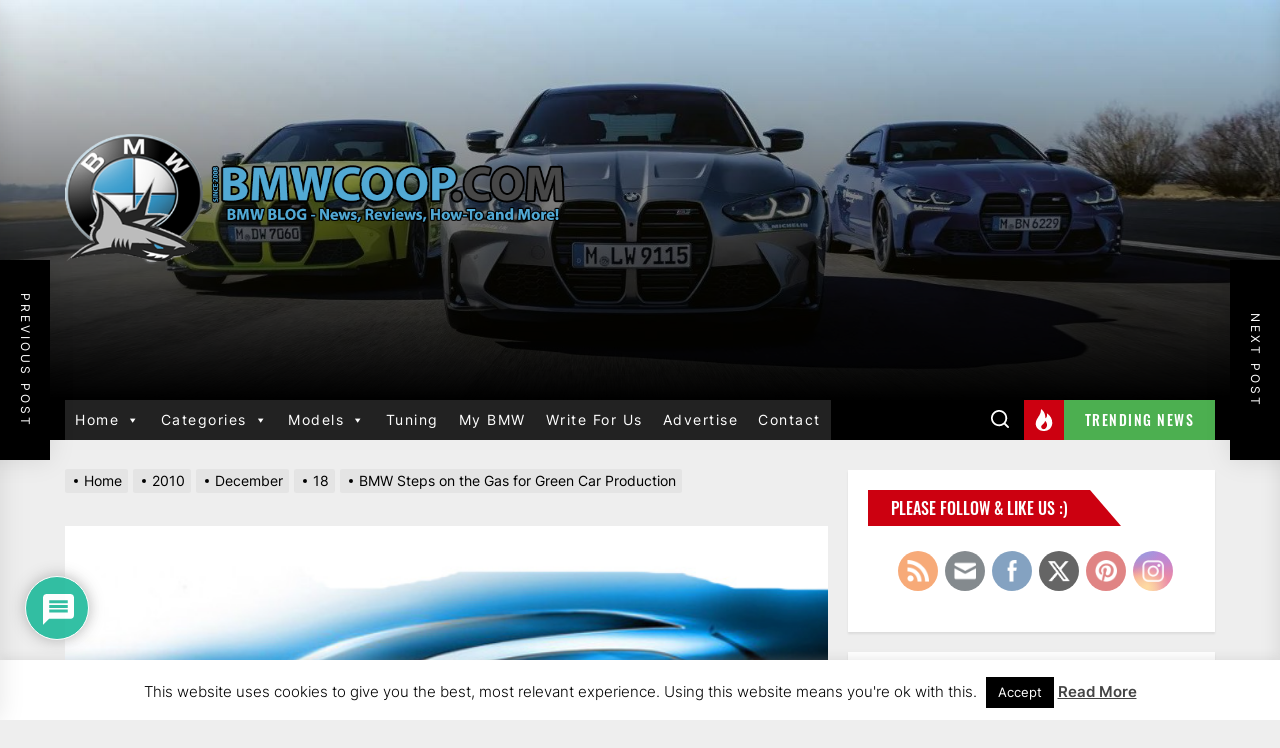

--- FILE ---
content_type: text/html; charset=UTF-8
request_url: https://www.bmwcoop.com/2010/12/18/bmw-steps-on-the-gas-for-green-car-production/
body_size: 48608
content:
<!DOCTYPE html>
<html class="no-js" lang="en-US">
<head>
<meta charset="UTF-8">
<meta name="viewport" content="width=device-width, initial-scale=1.0, maximum-scale=1.0, user-scalable=no" />
<link rel="profile" href="https://gmpg.org/xfn/11">
<meta name='robots' content='index, follow, max-image-preview:large, max-snippet:-1, max-video-preview:-1' />
<!-- This site is optimized with the Yoast SEO plugin v26.7 - https://yoast.com/wordpress/plugins/seo/ -->
<title>BMW Steps on the Gas for Green Car Production | BMWCoop</title>
<meta name="description" content="The future is of automobiles looking greener and greener because of the efforts made by the industry leaders to improve their cars and BMW makes no" />
<link rel="canonical" href="https://www.bmwcoop.com/2010/12/18/bmw-steps-on-the-gas-for-green-car-production/" />
<meta property="og:locale" content="en_US" />
<meta property="og:type" content="article" />
<meta property="og:title" content="BMW Steps on the Gas for Green Car Production | BMWCoop" />
<meta property="og:description" content="The future is of automobiles looking greener and greener because of the efforts made by the industry leaders to improve their cars and BMW makes no" />
<meta property="og:url" content="https://www.bmwcoop.com/2010/12/18/bmw-steps-on-the-gas-for-green-car-production/" />
<meta property="og:site_name" content="BMWCoop | BMW Blog, BMW News, BMW Reviews" />
<meta property="article:publisher" content="https://www.facebook.com/BMWCOOP" />
<meta property="article:published_time" content="2010-12-18T20:50:45+00:00" />
<meta property="article:modified_time" content="2010-12-18T21:55:24+00:00" />
<meta property="og:image" content="https://www.bmwcoop.com/wp-content/images/2010/07/BMW-MegaCity-Sketch.jpg" />
<meta property="og:image:width" content="600" />
<meta property="og:image:height" content="385" />
<meta property="og:image:type" content="image/jpeg" />
<meta name="author" content="George B." />
<meta name="twitter:label1" content="Written by" />
<meta name="twitter:data1" content="George B." />
<meta name="twitter:label2" content="Est. reading time" />
<meta name="twitter:data2" content="1 minute" />
<script type="application/ld+json" class="yoast-schema-graph">{"@context":"https://schema.org","@graph":[{"@type":"Article","@id":"https://www.bmwcoop.com/2010/12/18/bmw-steps-on-the-gas-for-green-car-production/#article","isPartOf":{"@id":"https://www.bmwcoop.com/2010/12/18/bmw-steps-on-the-gas-for-green-car-production/"},"author":{"name":"George B.","@id":"https://www.bmwcoop.com/#/schema/person/6a35b01760f0e625afc7fae114ed42a9"},"headline":"BMW Steps on the Gas for Green Car Production","datePublished":"2010-12-18T20:50:45+00:00","dateModified":"2010-12-18T21:55:24+00:00","mainEntityOfPage":{"@id":"https://www.bmwcoop.com/2010/12/18/bmw-steps-on-the-gas-for-green-car-production/"},"wordCount":228,"commentCount":0,"publisher":{"@id":"https://www.bmwcoop.com/#organization"},"image":{"@id":"https://www.bmwcoop.com/2010/12/18/bmw-steps-on-the-gas-for-green-car-production/#primaryimage"},"thumbnailUrl":"https://www.bmwcoop.com/wp-content/images/2010/07/BMW-MegaCity-Sketch.jpg","keywords":["bmw","BMW Concept Cars","BMW Green Cars","BMW hiring","BMW Manufacturing","BMW Megacity","bmw news","BMW personnel","BMW Production","bmw vision efficientdynamics"],"articleSection":["Concept Cars","Manufacturing"],"inLanguage":"en-US","potentialAction":[{"@type":"CommentAction","name":"Comment","target":["https://www.bmwcoop.com/2010/12/18/bmw-steps-on-the-gas-for-green-car-production/#respond"]}]},{"@type":"WebPage","@id":"https://www.bmwcoop.com/2010/12/18/bmw-steps-on-the-gas-for-green-car-production/","url":"https://www.bmwcoop.com/2010/12/18/bmw-steps-on-the-gas-for-green-car-production/","name":"BMW Steps on the Gas for Green Car Production | BMWCoop","isPartOf":{"@id":"https://www.bmwcoop.com/#website"},"primaryImageOfPage":{"@id":"https://www.bmwcoop.com/2010/12/18/bmw-steps-on-the-gas-for-green-car-production/#primaryimage"},"image":{"@id":"https://www.bmwcoop.com/2010/12/18/bmw-steps-on-the-gas-for-green-car-production/#primaryimage"},"thumbnailUrl":"https://www.bmwcoop.com/wp-content/images/2010/07/BMW-MegaCity-Sketch.jpg","datePublished":"2010-12-18T20:50:45+00:00","dateModified":"2010-12-18T21:55:24+00:00","description":"The future is of automobiles looking greener and greener because of the efforts made by the industry leaders to improve their cars and BMW makes no","breadcrumb":{"@id":"https://www.bmwcoop.com/2010/12/18/bmw-steps-on-the-gas-for-green-car-production/#breadcrumb"},"inLanguage":"en-US","potentialAction":[{"@type":"ReadAction","target":["https://www.bmwcoop.com/2010/12/18/bmw-steps-on-the-gas-for-green-car-production/"]}]},{"@type":"ImageObject","inLanguage":"en-US","@id":"https://www.bmwcoop.com/2010/12/18/bmw-steps-on-the-gas-for-green-car-production/#primaryimage","url":"https://www.bmwcoop.com/wp-content/images/2010/07/BMW-MegaCity-Sketch.jpg","contentUrl":"https://www.bmwcoop.com/wp-content/images/2010/07/BMW-MegaCity-Sketch.jpg","width":"600","height":"385","caption":"BMW MegaCity Sketch"},{"@type":"BreadcrumbList","@id":"https://www.bmwcoop.com/2010/12/18/bmw-steps-on-the-gas-for-green-car-production/#breadcrumb","itemListElement":[{"@type":"ListItem","position":1,"name":"Home","item":"https://www.bmwcoop.com/"},{"@type":"ListItem","position":2,"name":"BMW Steps on the Gas for Green Car Production"}]},{"@type":"WebSite","@id":"https://www.bmwcoop.com/#website","url":"https://www.bmwcoop.com/","name":"BMWCoop | BMW Blog, BMW News, BMW Reviews","description":"","publisher":{"@id":"https://www.bmwcoop.com/#organization"},"potentialAction":[{"@type":"SearchAction","target":{"@type":"EntryPoint","urlTemplate":"https://www.bmwcoop.com/?s={search_term_string}"},"query-input":{"@type":"PropertyValueSpecification","valueRequired":true,"valueName":"search_term_string"}}],"inLanguage":"en-US"},{"@type":"Organization","@id":"https://www.bmwcoop.com/#organization","name":"Marcus Network","url":"https://www.bmwcoop.com/","logo":{"@type":"ImageObject","inLanguage":"en-US","@id":"https://www.bmwcoop.com/#/schema/logo/image/","url":"https://www.bmwcoop.com/wp-content/images/2022/06/BMWCoop-Logo-1.png","contentUrl":"https://www.bmwcoop.com/wp-content/images/2022/06/BMWCoop-Logo-1.png","width":777,"height":206,"caption":"Marcus Network"},"image":{"@id":"https://www.bmwcoop.com/#/schema/logo/image/"},"sameAs":["https://www.facebook.com/BMWCOOP","https://x.com/BMWCOOP","https://instagram.com/bmwcoop/","https://www.pinterest.com/BMWCOOP","https://www.youtube.com/user/BMWCOOPCOM"]},{"@type":"Person","@id":"https://www.bmwcoop.com/#/schema/person/6a35b01760f0e625afc7fae114ed42a9","name":"George B.","image":{"@type":"ImageObject","inLanguage":"en-US","@id":"https://www.bmwcoop.com/#/schema/person/image/","url":"https://secure.gravatar.com/avatar/b5e7cf545d6b088a3c3290b19f4840509baf4040d5a1483658b5f972e5681485?s=96&d=mm&r=g","contentUrl":"https://secure.gravatar.com/avatar/b5e7cf545d6b088a3c3290b19f4840509baf4040d5a1483658b5f972e5681485?s=96&d=mm&r=g","caption":"George B."},"sameAs":["https://www.bmwcoop.com"],"url":"https://www.bmwcoop.com/author/georgeb/"}]}</script>
<!-- / Yoast SEO plugin. -->
<link rel="alternate" type="application/rss+xml" title="BMWCoop | BMW Blog, BMW News, BMW Reviews &raquo; Feed" href="https://www.bmwcoop.com/feed/" />
<link rel="alternate" type="application/rss+xml" title="BMWCoop | BMW Blog, BMW News, BMW Reviews &raquo; Comments Feed" href="https://www.bmwcoop.com/comments/feed/" />
<script id="wpp-js" src="https://www.bmwcoop.com/wp-content/plugins/wordpress-popular-posts/assets/js/wpp.min.js?ver=7.3.6" data-sampling="0" data-sampling-rate="100" data-api-url="https://www.bmwcoop.com/wp-json/wordpress-popular-posts" data-post-id="7276" data-token="8d2f6d8c46" data-lang="0" data-debug="0"></script>
<link rel="alternate" type="application/rss+xml" title="BMWCoop | BMW Blog, BMW News, BMW Reviews &raquo; BMW Steps on the Gas for Green Car Production Comments Feed" href="https://www.bmwcoop.com/2010/12/18/bmw-steps-on-the-gas-for-green-car-production/feed/" />
<link rel="alternate" title="oEmbed (JSON)" type="application/json+oembed" href="https://www.bmwcoop.com/wp-json/oembed/1.0/embed?url=https%3A%2F%2Fwww.bmwcoop.com%2F2010%2F12%2F18%2Fbmw-steps-on-the-gas-for-green-car-production%2F" />
<link rel="alternate" title="oEmbed (XML)" type="text/xml+oembed" href="https://www.bmwcoop.com/wp-json/oembed/1.0/embed?url=https%3A%2F%2Fwww.bmwcoop.com%2F2010%2F12%2F18%2Fbmw-steps-on-the-gas-for-green-car-production%2F&#038;format=xml" />
<style id='wp-img-auto-sizes-contain-inline-css'>
img:is([sizes=auto i],[sizes^="auto," i]){contain-intrinsic-size:3000px 1500px}
/*# sourceURL=wp-img-auto-sizes-contain-inline-css */
</style>
<!-- <link rel='stylesheet' id='dashicons-css' href='https://www.bmwcoop.com/wp-includes/css/dashicons.min.css?ver=4b0d5d7e4759a82574a1e1fb2dad1781' media='all' /> -->
<!-- <link rel='stylesheet' id='post-views-counter-frontend-css' href='https://www.bmwcoop.com/wp-content/plugins/post-views-counter/css/frontend.css?ver=1.7.0' media='all' /> -->
<!-- <link rel='stylesheet' id='wp-block-library-css' href='https://www.bmwcoop.com/wp-includes/css/dist/block-library/style.min.css?ver=4b0d5d7e4759a82574a1e1fb2dad1781' media='all' /> -->
<link rel="stylesheet" type="text/css" href="//www.bmwcoop.com/wp-content/cache/wpfc-minified/7lm301ic/9tt4x.css" media="all"/>
<style id='classic-theme-styles-inline-css'>
/*! This file is auto-generated */
.wp-block-button__link{color:#fff;background-color:#32373c;border-radius:9999px;box-shadow:none;text-decoration:none;padding:calc(.667em + 2px) calc(1.333em + 2px);font-size:1.125em}.wp-block-file__button{background:#32373c;color:#fff;text-decoration:none}
/*# sourceURL=/wp-includes/css/classic-themes.min.css */
</style>
<style id='global-styles-inline-css'>
:root{--wp--preset--aspect-ratio--square: 1;--wp--preset--aspect-ratio--4-3: 4/3;--wp--preset--aspect-ratio--3-4: 3/4;--wp--preset--aspect-ratio--3-2: 3/2;--wp--preset--aspect-ratio--2-3: 2/3;--wp--preset--aspect-ratio--16-9: 16/9;--wp--preset--aspect-ratio--9-16: 9/16;--wp--preset--color--black: #000000;--wp--preset--color--cyan-bluish-gray: #abb8c3;--wp--preset--color--white: #ffffff;--wp--preset--color--pale-pink: #f78da7;--wp--preset--color--vivid-red: #cf2e2e;--wp--preset--color--luminous-vivid-orange: #ff6900;--wp--preset--color--luminous-vivid-amber: #fcb900;--wp--preset--color--light-green-cyan: #7bdcb5;--wp--preset--color--vivid-green-cyan: #00d084;--wp--preset--color--pale-cyan-blue: #8ed1fc;--wp--preset--color--vivid-cyan-blue: #0693e3;--wp--preset--color--vivid-purple: #9b51e0;--wp--preset--gradient--vivid-cyan-blue-to-vivid-purple: linear-gradient(135deg,rgb(6,147,227) 0%,rgb(155,81,224) 100%);--wp--preset--gradient--light-green-cyan-to-vivid-green-cyan: linear-gradient(135deg,rgb(122,220,180) 0%,rgb(0,208,130) 100%);--wp--preset--gradient--luminous-vivid-amber-to-luminous-vivid-orange: linear-gradient(135deg,rgb(252,185,0) 0%,rgb(255,105,0) 100%);--wp--preset--gradient--luminous-vivid-orange-to-vivid-red: linear-gradient(135deg,rgb(255,105,0) 0%,rgb(207,46,46) 100%);--wp--preset--gradient--very-light-gray-to-cyan-bluish-gray: linear-gradient(135deg,rgb(238,238,238) 0%,rgb(169,184,195) 100%);--wp--preset--gradient--cool-to-warm-spectrum: linear-gradient(135deg,rgb(74,234,220) 0%,rgb(151,120,209) 20%,rgb(207,42,186) 40%,rgb(238,44,130) 60%,rgb(251,105,98) 80%,rgb(254,248,76) 100%);--wp--preset--gradient--blush-light-purple: linear-gradient(135deg,rgb(255,206,236) 0%,rgb(152,150,240) 100%);--wp--preset--gradient--blush-bordeaux: linear-gradient(135deg,rgb(254,205,165) 0%,rgb(254,45,45) 50%,rgb(107,0,62) 100%);--wp--preset--gradient--luminous-dusk: linear-gradient(135deg,rgb(255,203,112) 0%,rgb(199,81,192) 50%,rgb(65,88,208) 100%);--wp--preset--gradient--pale-ocean: linear-gradient(135deg,rgb(255,245,203) 0%,rgb(182,227,212) 50%,rgb(51,167,181) 100%);--wp--preset--gradient--electric-grass: linear-gradient(135deg,rgb(202,248,128) 0%,rgb(113,206,126) 100%);--wp--preset--gradient--midnight: linear-gradient(135deg,rgb(2,3,129) 0%,rgb(40,116,252) 100%);--wp--preset--font-size--small: 13px;--wp--preset--font-size--medium: 20px;--wp--preset--font-size--large: 36px;--wp--preset--font-size--x-large: 42px;--wp--preset--spacing--20: 0.44rem;--wp--preset--spacing--30: 0.67rem;--wp--preset--spacing--40: 1rem;--wp--preset--spacing--50: 1.5rem;--wp--preset--spacing--60: 2.25rem;--wp--preset--spacing--70: 3.38rem;--wp--preset--spacing--80: 5.06rem;--wp--preset--shadow--natural: 6px 6px 9px rgba(0, 0, 0, 0.2);--wp--preset--shadow--deep: 12px 12px 50px rgba(0, 0, 0, 0.4);--wp--preset--shadow--sharp: 6px 6px 0px rgba(0, 0, 0, 0.2);--wp--preset--shadow--outlined: 6px 6px 0px -3px rgb(255, 255, 255), 6px 6px rgb(0, 0, 0);--wp--preset--shadow--crisp: 6px 6px 0px rgb(0, 0, 0);}:where(.is-layout-flex){gap: 0.5em;}:where(.is-layout-grid){gap: 0.5em;}body .is-layout-flex{display: flex;}.is-layout-flex{flex-wrap: wrap;align-items: center;}.is-layout-flex > :is(*, div){margin: 0;}body .is-layout-grid{display: grid;}.is-layout-grid > :is(*, div){margin: 0;}:where(.wp-block-columns.is-layout-flex){gap: 2em;}:where(.wp-block-columns.is-layout-grid){gap: 2em;}:where(.wp-block-post-template.is-layout-flex){gap: 1.25em;}:where(.wp-block-post-template.is-layout-grid){gap: 1.25em;}.has-black-color{color: var(--wp--preset--color--black) !important;}.has-cyan-bluish-gray-color{color: var(--wp--preset--color--cyan-bluish-gray) !important;}.has-white-color{color: var(--wp--preset--color--white) !important;}.has-pale-pink-color{color: var(--wp--preset--color--pale-pink) !important;}.has-vivid-red-color{color: var(--wp--preset--color--vivid-red) !important;}.has-luminous-vivid-orange-color{color: var(--wp--preset--color--luminous-vivid-orange) !important;}.has-luminous-vivid-amber-color{color: var(--wp--preset--color--luminous-vivid-amber) !important;}.has-light-green-cyan-color{color: var(--wp--preset--color--light-green-cyan) !important;}.has-vivid-green-cyan-color{color: var(--wp--preset--color--vivid-green-cyan) !important;}.has-pale-cyan-blue-color{color: var(--wp--preset--color--pale-cyan-blue) !important;}.has-vivid-cyan-blue-color{color: var(--wp--preset--color--vivid-cyan-blue) !important;}.has-vivid-purple-color{color: var(--wp--preset--color--vivid-purple) !important;}.has-black-background-color{background-color: var(--wp--preset--color--black) !important;}.has-cyan-bluish-gray-background-color{background-color: var(--wp--preset--color--cyan-bluish-gray) !important;}.has-white-background-color{background-color: var(--wp--preset--color--white) !important;}.has-pale-pink-background-color{background-color: var(--wp--preset--color--pale-pink) !important;}.has-vivid-red-background-color{background-color: var(--wp--preset--color--vivid-red) !important;}.has-luminous-vivid-orange-background-color{background-color: var(--wp--preset--color--luminous-vivid-orange) !important;}.has-luminous-vivid-amber-background-color{background-color: var(--wp--preset--color--luminous-vivid-amber) !important;}.has-light-green-cyan-background-color{background-color: var(--wp--preset--color--light-green-cyan) !important;}.has-vivid-green-cyan-background-color{background-color: var(--wp--preset--color--vivid-green-cyan) !important;}.has-pale-cyan-blue-background-color{background-color: var(--wp--preset--color--pale-cyan-blue) !important;}.has-vivid-cyan-blue-background-color{background-color: var(--wp--preset--color--vivid-cyan-blue) !important;}.has-vivid-purple-background-color{background-color: var(--wp--preset--color--vivid-purple) !important;}.has-black-border-color{border-color: var(--wp--preset--color--black) !important;}.has-cyan-bluish-gray-border-color{border-color: var(--wp--preset--color--cyan-bluish-gray) !important;}.has-white-border-color{border-color: var(--wp--preset--color--white) !important;}.has-pale-pink-border-color{border-color: var(--wp--preset--color--pale-pink) !important;}.has-vivid-red-border-color{border-color: var(--wp--preset--color--vivid-red) !important;}.has-luminous-vivid-orange-border-color{border-color: var(--wp--preset--color--luminous-vivid-orange) !important;}.has-luminous-vivid-amber-border-color{border-color: var(--wp--preset--color--luminous-vivid-amber) !important;}.has-light-green-cyan-border-color{border-color: var(--wp--preset--color--light-green-cyan) !important;}.has-vivid-green-cyan-border-color{border-color: var(--wp--preset--color--vivid-green-cyan) !important;}.has-pale-cyan-blue-border-color{border-color: var(--wp--preset--color--pale-cyan-blue) !important;}.has-vivid-cyan-blue-border-color{border-color: var(--wp--preset--color--vivid-cyan-blue) !important;}.has-vivid-purple-border-color{border-color: var(--wp--preset--color--vivid-purple) !important;}.has-vivid-cyan-blue-to-vivid-purple-gradient-background{background: var(--wp--preset--gradient--vivid-cyan-blue-to-vivid-purple) !important;}.has-light-green-cyan-to-vivid-green-cyan-gradient-background{background: var(--wp--preset--gradient--light-green-cyan-to-vivid-green-cyan) !important;}.has-luminous-vivid-amber-to-luminous-vivid-orange-gradient-background{background: var(--wp--preset--gradient--luminous-vivid-amber-to-luminous-vivid-orange) !important;}.has-luminous-vivid-orange-to-vivid-red-gradient-background{background: var(--wp--preset--gradient--luminous-vivid-orange-to-vivid-red) !important;}.has-very-light-gray-to-cyan-bluish-gray-gradient-background{background: var(--wp--preset--gradient--very-light-gray-to-cyan-bluish-gray) !important;}.has-cool-to-warm-spectrum-gradient-background{background: var(--wp--preset--gradient--cool-to-warm-spectrum) !important;}.has-blush-light-purple-gradient-background{background: var(--wp--preset--gradient--blush-light-purple) !important;}.has-blush-bordeaux-gradient-background{background: var(--wp--preset--gradient--blush-bordeaux) !important;}.has-luminous-dusk-gradient-background{background: var(--wp--preset--gradient--luminous-dusk) !important;}.has-pale-ocean-gradient-background{background: var(--wp--preset--gradient--pale-ocean) !important;}.has-electric-grass-gradient-background{background: var(--wp--preset--gradient--electric-grass) !important;}.has-midnight-gradient-background{background: var(--wp--preset--gradient--midnight) !important;}.has-small-font-size{font-size: var(--wp--preset--font-size--small) !important;}.has-medium-font-size{font-size: var(--wp--preset--font-size--medium) !important;}.has-large-font-size{font-size: var(--wp--preset--font-size--large) !important;}.has-x-large-font-size{font-size: var(--wp--preset--font-size--x-large) !important;}
:where(.wp-block-post-template.is-layout-flex){gap: 1.25em;}:where(.wp-block-post-template.is-layout-grid){gap: 1.25em;}
:where(.wp-block-term-template.is-layout-flex){gap: 1.25em;}:where(.wp-block-term-template.is-layout-grid){gap: 1.25em;}
:where(.wp-block-columns.is-layout-flex){gap: 2em;}:where(.wp-block-columns.is-layout-grid){gap: 2em;}
:root :where(.wp-block-pullquote){font-size: 1.5em;line-height: 1.6;}
/*# sourceURL=global-styles-inline-css */
</style>
<!-- <link rel='stylesheet' id='contact-form-7-css' href='https://www.bmwcoop.com/wp-content/plugins/contact-form-7/includes/css/styles.css?ver=6.1.4' media='all' /> -->
<!-- <link rel='stylesheet' id='cookie-law-info-css' href='https://www.bmwcoop.com/wp-content/plugins/cookie-law-info/legacy/public/css/cookie-law-info-public.css?ver=3.3.9.1' media='all' /> -->
<!-- <link rel='stylesheet' id='cookie-law-info-gdpr-css' href='https://www.bmwcoop.com/wp-content/plugins/cookie-law-info/legacy/public/css/cookie-law-info-gdpr.css?ver=3.3.9.1' media='all' /> -->
<!-- <link rel='stylesheet' id='ctf_styles-css' href='https://www.bmwcoop.com/wp-content/plugins/custom-twitter-feeds/css/ctf-styles.min.css?ver=2.3.1' media='all' /> -->
<!-- <link rel='stylesheet' id='fb-widget-frontend-style-css' href='https://www.bmwcoop.com/wp-content/plugins/facebook-pagelike-widget/assets/css/style.css?ver=1.0.0' media='all' /> -->
<!-- <link rel='stylesheet' id='responsive-lightbox-nivo_lightbox-css-css' href='https://www.bmwcoop.com/wp-content/plugins/responsive-lightbox-lite/assets/nivo-lightbox/nivo-lightbox.css?ver=4b0d5d7e4759a82574a1e1fb2dad1781' media='all' /> -->
<!-- <link rel='stylesheet' id='responsive-lightbox-nivo_lightbox-css-d-css' href='https://www.bmwcoop.com/wp-content/plugins/responsive-lightbox-lite/assets/nivo-lightbox/themes/default/default.css?ver=4b0d5d7e4759a82574a1e1fb2dad1781' media='all' /> -->
<!-- <link rel='stylesheet' id='sharebar-css' href='https://www.bmwcoop.com/wp-content/plugins/sharebar/css/sharebar.css?ver=4b0d5d7e4759a82574a1e1fb2dad1781' media='all' /> -->
<!-- <link rel='stylesheet' id='ssb-front-css-css' href='https://www.bmwcoop.com/wp-content/plugins/simple-social-buttons/assets/css/front.css?ver=6.2.0' media='all' /> -->
<!-- <link rel='stylesheet' id='social_share_button_style-css' href='https://www.bmwcoop.com/wp-content/plugins/social-share-button/assets/front/css/style.css?ver=1.0.0' media='all' /> -->
<!-- <link rel='stylesheet' id='fontawesome-5-css' href='https://www.bmwcoop.com/wp-content/plugins/social-share-button/assets/global/css/fontawesome-5.min.css?ver=5.0.0' media='all' /> -->
<!-- <link rel='stylesheet' id='SFSImainCss-css' href='https://www.bmwcoop.com/wp-content/plugins/ultimate-social-media-icons/css/sfsi-style.css?ver=2.9.6' media='all' /> -->
<!-- <link rel='stylesheet' id='wordpress-popular-posts-css-css' href='https://www.bmwcoop.com/wp-content/plugins/wordpress-popular-posts/assets/css/wpp.css?ver=7.3.6' media='all' /> -->
<!-- <link rel='stylesheet' id='extendednews-google-fonts-css' href='https://www.bmwcoop.com/wp-content/fonts/e37a2c00f1d3ea789b5e62e4f57d9d18.css?ver=1.0.6' media='all' /> -->
<!-- <link rel='stylesheet' id='magnific-popup-css' href='https://www.bmwcoop.com/wp-content/themes/extendednews/assets/lib/magnific-popup/magnific-popup.css?ver=4b0d5d7e4759a82574a1e1fb2dad1781' media='all' /> -->
<!-- <link rel='stylesheet' id='slick-css' href='https://www.bmwcoop.com/wp-content/themes/extendednews/assets/lib/slick/css/slick.min.css?ver=4b0d5d7e4759a82574a1e1fb2dad1781' media='all' /> -->
<!-- <link rel='stylesheet' id='sidr-nav-css' href='https://www.bmwcoop.com/wp-content/themes/extendednews/assets/lib/sidr/css/jquery.sidr.dark.css?ver=4b0d5d7e4759a82574a1e1fb2dad1781' media='all' /> -->
<!-- <link rel='stylesheet' id='extendednews-style-css' href='https://www.bmwcoop.com/wp-content/themes/extendednews/style.css?ver=1.0.6' media='all' /> -->
<!-- <link rel='stylesheet' id='wp-pagenavi-css' href='https://www.bmwcoop.com/wp-content/plugins/wp-pagenavi/pagenavi-css.css?ver=2.70' media='all' /> -->
<!-- <link rel='stylesheet' id='wpdiscuz-frontend-css-css' href='https://www.bmwcoop.com/wp-content/plugins/wpdiscuz/themes/default/style.css?ver=7.6.44' media='all' /> -->
<link rel="stylesheet" type="text/css" href="//www.bmwcoop.com/wp-content/cache/wpfc-minified/lyfijs57/9tt58.css" media="all"/>
<style id='wpdiscuz-frontend-css-inline-css'>
#wpdcom .wpd-blog-administrator .wpd-comment-label{color:#ffffff;background-color:#00B38F;border:none}#wpdcom .wpd-blog-administrator .wpd-comment-author, #wpdcom .wpd-blog-administrator .wpd-comment-author a{color:#00B38F}#wpdcom.wpd-layout-1 .wpd-comment .wpd-blog-administrator .wpd-avatar img{border-color:#00B38F}#wpdcom.wpd-layout-2 .wpd-comment.wpd-reply .wpd-comment-wrap.wpd-blog-administrator{border-left:3px solid #00B38F}#wpdcom.wpd-layout-2 .wpd-comment .wpd-blog-administrator .wpd-avatar img{border-bottom-color:#00B38F}#wpdcom.wpd-layout-3 .wpd-blog-administrator .wpd-comment-subheader{border-top:1px dashed #00B38F}#wpdcom.wpd-layout-3 .wpd-reply .wpd-blog-administrator .wpd-comment-right{border-left:1px solid #00B38F}#wpdcom .wpd-blog-editor .wpd-comment-label{color:#ffffff;background-color:#00B38F;border:none}#wpdcom .wpd-blog-editor .wpd-comment-author, #wpdcom .wpd-blog-editor .wpd-comment-author a{color:#00B38F}#wpdcom.wpd-layout-1 .wpd-comment .wpd-blog-editor .wpd-avatar img{border-color:#00B38F}#wpdcom.wpd-layout-2 .wpd-comment.wpd-reply .wpd-comment-wrap.wpd-blog-editor{border-left:3px solid #00B38F}#wpdcom.wpd-layout-2 .wpd-comment .wpd-blog-editor .wpd-avatar img{border-bottom-color:#00B38F}#wpdcom.wpd-layout-3 .wpd-blog-editor .wpd-comment-subheader{border-top:1px dashed #00B38F}#wpdcom.wpd-layout-3 .wpd-reply .wpd-blog-editor .wpd-comment-right{border-left:1px solid #00B38F}#wpdcom .wpd-blog-author .wpd-comment-label{color:#ffffff;background-color:#00B38F;border:none}#wpdcom .wpd-blog-author .wpd-comment-author, #wpdcom .wpd-blog-author .wpd-comment-author a{color:#00B38F}#wpdcom.wpd-layout-1 .wpd-comment .wpd-blog-author .wpd-avatar img{border-color:#00B38F}#wpdcom.wpd-layout-2 .wpd-comment .wpd-blog-author .wpd-avatar img{border-bottom-color:#00B38F}#wpdcom.wpd-layout-3 .wpd-blog-author .wpd-comment-subheader{border-top:1px dashed #00B38F}#wpdcom.wpd-layout-3 .wpd-reply .wpd-blog-author .wpd-comment-right{border-left:1px solid #00B38F}#wpdcom .wpd-blog-contributor .wpd-comment-label{color:#ffffff;background-color:#00B38F;border:none}#wpdcom .wpd-blog-contributor .wpd-comment-author, #wpdcom .wpd-blog-contributor .wpd-comment-author a{color:#00B38F}#wpdcom.wpd-layout-1 .wpd-comment .wpd-blog-contributor .wpd-avatar img{border-color:#00B38F}#wpdcom.wpd-layout-2 .wpd-comment .wpd-blog-contributor .wpd-avatar img{border-bottom-color:#00B38F}#wpdcom.wpd-layout-3 .wpd-blog-contributor .wpd-comment-subheader{border-top:1px dashed #00B38F}#wpdcom.wpd-layout-3 .wpd-reply .wpd-blog-contributor .wpd-comment-right{border-left:1px solid #00B38F}#wpdcom .wpd-blog-subscriber .wpd-comment-label{color:#ffffff;background-color:#00B38F;border:none}#wpdcom .wpd-blog-subscriber .wpd-comment-author, #wpdcom .wpd-blog-subscriber .wpd-comment-author a{color:#00B38F}#wpdcom.wpd-layout-2 .wpd-comment .wpd-blog-subscriber .wpd-avatar img{border-bottom-color:#00B38F}#wpdcom.wpd-layout-3 .wpd-blog-subscriber .wpd-comment-subheader{border-top:1px dashed #00B38F}#wpdcom .wpd-blog-wpseo_manager .wpd-comment-label{color:#ffffff;background-color:#00B38F;border:none}#wpdcom .wpd-blog-wpseo_manager .wpd-comment-author, #wpdcom .wpd-blog-wpseo_manager .wpd-comment-author a{color:#00B38F}#wpdcom.wpd-layout-1 .wpd-comment .wpd-blog-wpseo_manager .wpd-avatar img{border-color:#00B38F}#wpdcom.wpd-layout-2 .wpd-comment .wpd-blog-wpseo_manager .wpd-avatar img{border-bottom-color:#00B38F}#wpdcom.wpd-layout-3 .wpd-blog-wpseo_manager .wpd-comment-subheader{border-top:1px dashed #00B38F}#wpdcom.wpd-layout-3 .wpd-reply .wpd-blog-wpseo_manager .wpd-comment-right{border-left:1px solid #00B38F}#wpdcom .wpd-blog-wpseo_editor .wpd-comment-label{color:#ffffff;background-color:#00B38F;border:none}#wpdcom .wpd-blog-wpseo_editor .wpd-comment-author, #wpdcom .wpd-blog-wpseo_editor .wpd-comment-author a{color:#00B38F}#wpdcom.wpd-layout-1 .wpd-comment .wpd-blog-wpseo_editor .wpd-avatar img{border-color:#00B38F}#wpdcom.wpd-layout-2 .wpd-comment .wpd-blog-wpseo_editor .wpd-avatar img{border-bottom-color:#00B38F}#wpdcom.wpd-layout-3 .wpd-blog-wpseo_editor .wpd-comment-subheader{border-top:1px dashed #00B38F}#wpdcom.wpd-layout-3 .wpd-reply .wpd-blog-wpseo_editor .wpd-comment-right{border-left:1px solid #00B38F}#wpdcom .wpd-blog-post_author .wpd-comment-label{color:#ffffff;background-color:#00B38F;border:none}#wpdcom .wpd-blog-post_author .wpd-comment-author, #wpdcom .wpd-blog-post_author .wpd-comment-author a{color:#00B38F}#wpdcom .wpd-blog-post_author .wpd-avatar img{border-color:#00B38F}#wpdcom.wpd-layout-1 .wpd-comment .wpd-blog-post_author .wpd-avatar img{border-color:#00B38F}#wpdcom.wpd-layout-2 .wpd-comment.wpd-reply .wpd-comment-wrap.wpd-blog-post_author{border-left:3px solid #00B38F}#wpdcom.wpd-layout-2 .wpd-comment .wpd-blog-post_author .wpd-avatar img{border-bottom-color:#00B38F}#wpdcom.wpd-layout-3 .wpd-blog-post_author .wpd-comment-subheader{border-top:1px dashed #00B38F}#wpdcom.wpd-layout-3 .wpd-reply .wpd-blog-post_author .wpd-comment-right{border-left:1px solid #00B38F}#wpdcom .wpd-blog-guest .wpd-comment-label{color:#ffffff;background-color:#00B38F;border:none}#wpdcom .wpd-blog-guest .wpd-comment-author, #wpdcom .wpd-blog-guest .wpd-comment-author a{color:#00B38F}#wpdcom.wpd-layout-3 .wpd-blog-guest .wpd-comment-subheader{border-top:1px dashed #00B38F}#comments, #respond, .comments-area, #wpdcom{}#wpdcom .ql-editor > *{color:#777777}#wpdcom .ql-editor::before{}#wpdcom .ql-toolbar{border:1px solid #DDDDDD;border-top:none}#wpdcom .ql-container{border:1px solid #DDDDDD;border-bottom:none}#wpdcom .wpd-form-row .wpdiscuz-item input[type="text"], #wpdcom .wpd-form-row .wpdiscuz-item input[type="email"], #wpdcom .wpd-form-row .wpdiscuz-item input[type="url"], #wpdcom .wpd-form-row .wpdiscuz-item input[type="color"], #wpdcom .wpd-form-row .wpdiscuz-item input[type="date"], #wpdcom .wpd-form-row .wpdiscuz-item input[type="datetime"], #wpdcom .wpd-form-row .wpdiscuz-item input[type="datetime-local"], #wpdcom .wpd-form-row .wpdiscuz-item input[type="month"], #wpdcom .wpd-form-row .wpdiscuz-item input[type="number"], #wpdcom .wpd-form-row .wpdiscuz-item input[type="time"], #wpdcom textarea, #wpdcom select{border:1px solid #DDDDDD;color:#777777}#wpdcom .wpd-form-row .wpdiscuz-item textarea{border:1px solid #DDDDDD}#wpdcom input::placeholder, #wpdcom textarea::placeholder, #wpdcom input::-moz-placeholder, #wpdcom textarea::-webkit-input-placeholder{}#wpdcom .wpd-comment-text{color:#777777}#wpdcom .wpd-thread-head .wpd-thread-info{border-bottom:2px solid #00B38F}#wpdcom .wpd-thread-head .wpd-thread-info.wpd-reviews-tab svg{fill:#00B38F}#wpdcom .wpd-thread-head .wpdiscuz-user-settings{border-bottom:2px solid #00B38F}#wpdcom .wpd-thread-head .wpdiscuz-user-settings:hover{color:#00B38F}#wpdcom .wpd-comment .wpd-follow-link:hover{color:#00B38F}#wpdcom .wpd-comment-status .wpd-sticky{color:#00B38F}#wpdcom .wpd-thread-filter .wpdf-active{color:#00B38F;border-bottom-color:#00B38F}#wpdcom .wpd-comment-info-bar{border:1px dashed #33c3a6;background:#e6f8f4}#wpdcom .wpd-comment-info-bar .wpd-current-view i{color:#00B38F}#wpdcom .wpd-filter-view-all:hover{background:#00B38F}#wpdcom .wpdiscuz-item .wpdiscuz-rating > label{color:#DDDDDD}#wpdcom .wpdiscuz-item .wpdiscuz-rating:not(:checked) > label:hover, .wpdiscuz-rating:not(:checked) > label:hover ~ label{}#wpdcom .wpdiscuz-item .wpdiscuz-rating > input ~ label:hover, #wpdcom .wpdiscuz-item .wpdiscuz-rating > input:not(:checked) ~ label:hover ~ label, #wpdcom .wpdiscuz-item .wpdiscuz-rating > input:not(:checked) ~ label:hover ~ label{color:#FFED85}#wpdcom .wpdiscuz-item .wpdiscuz-rating > input:checked ~ label:hover, #wpdcom .wpdiscuz-item .wpdiscuz-rating > input:checked ~ label:hover, #wpdcom .wpdiscuz-item .wpdiscuz-rating > label:hover ~ input:checked ~ label, #wpdcom .wpdiscuz-item .wpdiscuz-rating > input:checked + label:hover ~ label, #wpdcom .wpdiscuz-item .wpdiscuz-rating > input:checked ~ label:hover ~ label, .wpd-custom-field .wcf-active-star, #wpdcom .wpdiscuz-item .wpdiscuz-rating > input:checked ~ label{color:#FFD700}#wpd-post-rating .wpd-rating-wrap .wpd-rating-stars svg .wpd-star{fill:#DDDDDD}#wpd-post-rating .wpd-rating-wrap .wpd-rating-stars svg .wpd-active{fill:#FFD700}#wpd-post-rating .wpd-rating-wrap .wpd-rate-starts svg .wpd-star{fill:#DDDDDD}#wpd-post-rating .wpd-rating-wrap .wpd-rate-starts:hover svg .wpd-star{fill:#FFED85}#wpd-post-rating.wpd-not-rated .wpd-rating-wrap .wpd-rate-starts svg:hover ~ svg .wpd-star{fill:#DDDDDD}.wpdiscuz-post-rating-wrap .wpd-rating .wpd-rating-wrap .wpd-rating-stars svg .wpd-star{fill:#DDDDDD}.wpdiscuz-post-rating-wrap .wpd-rating .wpd-rating-wrap .wpd-rating-stars svg .wpd-active{fill:#FFD700}#wpdcom .wpd-comment .wpd-follow-active{color:#ff7a00}#wpdcom .page-numbers{color:#555;border:#555 1px solid}#wpdcom span.current{background:#555}#wpdcom.wpd-layout-1 .wpd-new-loaded-comment > .wpd-comment-wrap > .wpd-comment-right{background:#FFFAD6}#wpdcom.wpd-layout-2 .wpd-new-loaded-comment.wpd-comment > .wpd-comment-wrap > .wpd-comment-right{background:#FFFAD6}#wpdcom.wpd-layout-2 .wpd-new-loaded-comment.wpd-comment.wpd-reply > .wpd-comment-wrap > .wpd-comment-right{background:transparent}#wpdcom.wpd-layout-2 .wpd-new-loaded-comment.wpd-comment.wpd-reply > .wpd-comment-wrap{background:#FFFAD6}#wpdcom.wpd-layout-3 .wpd-new-loaded-comment.wpd-comment > .wpd-comment-wrap > .wpd-comment-right{background:#FFFAD6}#wpdcom .wpd-follow:hover i, #wpdcom .wpd-unfollow:hover i, #wpdcom .wpd-comment .wpd-follow-active:hover i{color:#00B38F}#wpdcom .wpdiscuz-readmore{cursor:pointer;color:#00B38F}.wpd-custom-field .wcf-pasiv-star, #wpcomm .wpdiscuz-item .wpdiscuz-rating > label{color:#DDDDDD}.wpd-wrapper .wpd-list-item.wpd-active{border-top:3px solid #00B38F}#wpdcom.wpd-layout-2 .wpd-comment.wpd-reply.wpd-unapproved-comment .wpd-comment-wrap{border-left:3px solid #FFFAD6}#wpdcom.wpd-layout-3 .wpd-comment.wpd-reply.wpd-unapproved-comment .wpd-comment-right{border-left:1px solid #FFFAD6}#wpdcom .wpd-prim-button{background-color:#07B290;color:#FFFFFF}#wpdcom .wpd_label__check i.wpdicon-on{color:#07B290;border:1px solid #83d9c8}#wpd-bubble-wrapper #wpd-bubble-all-comments-count{color:#1DB99A}#wpd-bubble-wrapper > div{background-color:#1DB99A}#wpd-bubble-wrapper > #wpd-bubble #wpd-bubble-add-message{background-color:#1DB99A}#wpd-bubble-wrapper > #wpd-bubble #wpd-bubble-add-message::before{border-left-color:#1DB99A;border-right-color:#1DB99A}#wpd-bubble-wrapper.wpd-right-corner > #wpd-bubble #wpd-bubble-add-message::before{border-left-color:#1DB99A;border-right-color:#1DB99A}.wpd-inline-icon-wrapper path.wpd-inline-icon-first{fill:#1DB99A}.wpd-inline-icon-count{background-color:#1DB99A}.wpd-inline-icon-count::before{border-right-color:#1DB99A}.wpd-inline-form-wrapper::before{border-bottom-color:#1DB99A}.wpd-inline-form-question{background-color:#1DB99A}.wpd-inline-form{background-color:#1DB99A}.wpd-last-inline-comments-wrapper{border-color:#1DB99A}.wpd-last-inline-comments-wrapper::before{border-bottom-color:#1DB99A}.wpd-last-inline-comments-wrapper .wpd-view-all-inline-comments{background:#1DB99A}.wpd-last-inline-comments-wrapper .wpd-view-all-inline-comments:hover,.wpd-last-inline-comments-wrapper .wpd-view-all-inline-comments:active,.wpd-last-inline-comments-wrapper .wpd-view-all-inline-comments:focus{background-color:#1DB99A}#wpdcom .ql-snow .ql-tooltip[data-mode="link"]::before{content:"Enter link:"}#wpdcom .ql-snow .ql-tooltip.ql-editing a.ql-action::after{content:"Save"}.comments-area{width:auto}
/*# sourceURL=wpdiscuz-frontend-css-inline-css */
</style>
<!-- <link rel='stylesheet' id='wpdiscuz-fa-css' href='https://www.bmwcoop.com/wp-content/plugins/wpdiscuz/assets/third-party/font-awesome-5.13.0/css/fa.min.css?ver=7.6.44' media='all' /> -->
<!-- <link rel='stylesheet' id='wpdiscuz-combo-css-css' href='https://www.bmwcoop.com/wp-content/plugins/wpdiscuz/assets/css/wpdiscuz-combo.min.css?ver=4b0d5d7e4759a82574a1e1fb2dad1781' media='all' /> -->
<!-- <link rel='stylesheet' id='booster-extension-social-icons-css' href='https://www.bmwcoop.com/wp-content/plugins/booster-extension/assets/css/social-icons.min.css?ver=4b0d5d7e4759a82574a1e1fb2dad1781' media='all' /> -->
<!-- <link rel='stylesheet' id='booster-extension-style-css' href='https://www.bmwcoop.com/wp-content/plugins/booster-extension/assets/css/style.css?ver=4b0d5d7e4759a82574a1e1fb2dad1781' media='all' /> -->
<!-- <link rel='stylesheet' id='elementor-frontend-css' href='https://www.bmwcoop.com/wp-content/plugins/elementor/assets/css/frontend.min.css?ver=3.34.1' media='all' /> -->
<!-- <link rel='stylesheet' id='eael-general-css' href='https://www.bmwcoop.com/wp-content/plugins/essential-addons-for-elementor-lite/assets/front-end/css/view/general.min.css?ver=6.5.7' media='all' /> -->
<link rel="stylesheet" type="text/css" href="//www.bmwcoop.com/wp-content/cache/wpfc-minified/1nkksyo7/9tt58.css" media="all"/>
<script src='//www.bmwcoop.com/wp-content/cache/wpfc-minified/eggwa0rp/9tt4x.js' type="text/javascript"></script>
<!-- <script src="https://www.bmwcoop.com/wp-includes/js/jquery/jquery.min.js?ver=3.7.1" id="jquery-core-js"></script> -->
<!-- <script src="https://www.bmwcoop.com/wp-includes/js/jquery/jquery-migrate.min.js?ver=3.4.1" id="jquery-migrate-js"></script> -->
<script id="cookie-law-info-js-extra">
var Cli_Data = {"nn_cookie_ids":[],"cookielist":[],"non_necessary_cookies":[],"ccpaEnabled":"","ccpaRegionBased":"","ccpaBarEnabled":"","strictlyEnabled":["necessary","obligatoire"],"ccpaType":"gdpr","js_blocking":"","custom_integration":"","triggerDomRefresh":"","secure_cookies":""};
var cli_cookiebar_settings = {"animate_speed_hide":"500","animate_speed_show":"500","background":"#FFF","border":"#b1a6a6c2","border_on":"","button_1_button_colour":"#000","button_1_button_hover":"#000000","button_1_link_colour":"#fff","button_1_as_button":"1","button_1_new_win":"","button_2_button_colour":"#333333","button_2_button_hover":"#292929","button_2_link_colour":"#444444","button_2_as_button":"","button_2_hidebar":"","button_3_button_colour":"#000","button_3_button_hover":"#000000","button_3_link_colour":"#fff","button_3_as_button":"1","button_3_new_win":"","button_4_button_colour":"#000","button_4_button_hover":"#000000","button_4_link_colour":"#fff","button_4_as_button":"1","button_7_button_colour":"#61a229","button_7_button_hover":"#4e8221","button_7_link_colour":"#fff","button_7_as_button":"1","button_7_new_win":"","font_family":"inherit","header_fix":"","notify_animate_hide":"1","notify_animate_show":"1","notify_div_id":"#cookie-law-info-bar","notify_position_horizontal":"right","notify_position_vertical":"bottom","scroll_close":"","scroll_close_reload":"","accept_close_reload":"","reject_close_reload":"","showagain_tab":"","showagain_background":"#fff","showagain_border":"#000","showagain_div_id":"#cookie-law-info-again","showagain_x_position":"100px","text":"#000","show_once_yn":"","show_once":"10000","logging_on":"","as_popup":"","popup_overlay":"","bar_heading_text":"","cookie_bar_as":"banner","popup_showagain_position":"bottom-right","widget_position":"left"};
var log_object = {"ajax_url":"https://www.bmwcoop.com/wp-admin/admin-ajax.php"};
//# sourceURL=cookie-law-info-js-extra
</script>
<script src='//www.bmwcoop.com/wp-content/cache/wpfc-minified/dgphtbsk/9tt4x.js' type="text/javascript"></script>
<!-- <script src="https://www.bmwcoop.com/wp-content/plugins/cookie-law-info/legacy/public/js/cookie-law-info-public.js?ver=3.3.9.1" id="cookie-law-info-js"></script> -->
<!-- <script src="https://www.bmwcoop.com/wp-content/plugins/responsive-lightbox-lite/assets/nivo-lightbox/nivo-lightbox.min.js?ver=4b0d5d7e4759a82574a1e1fb2dad1781" id="responsive-lightbox-nivo_lightbox-js"></script> -->
<script id="responsive-lightbox-lite-script-js-extra">
var rllArgs = {"script":"nivo_lightbox","selector":"lightbox","custom_events":""};
//# sourceURL=responsive-lightbox-lite-script-js-extra
</script>
<script src='//www.bmwcoop.com/wp-content/cache/wpfc-minified/21qymxm7/9tt4x.js' type="text/javascript"></script>
<!-- <script src="https://www.bmwcoop.com/wp-content/plugins/responsive-lightbox-lite/assets/inc/script.js?ver=4b0d5d7e4759a82574a1e1fb2dad1781" id="responsive-lightbox-lite-script-js"></script> -->
<!-- <script src="https://www.bmwcoop.com/wp-content/plugins/sharebar/js/sharebar.js?ver=4b0d5d7e4759a82574a1e1fb2dad1781" id="sharebar-js"></script> -->
<script id="social_share_button_front_js-js-extra">
var social_share_button_ajax = {"social_share_button_ajaxurl":"https://www.bmwcoop.com/wp-admin/admin-ajax.php"};
//# sourceURL=social_share_button_front_js-js-extra
</script>
<script src='//www.bmwcoop.com/wp-content/cache/wpfc-minified/ecr1xgi/9tt4x.js' type="text/javascript"></script>
<!-- <script src="https://www.bmwcoop.com/wp-content/plugins/social-share-button/assets/front/js/scripts.js?ver=1.0.0" id="social_share_button_front_js-js"></script> -->
<link rel="https://api.w.org/" href="https://www.bmwcoop.com/wp-json/" /><link rel="alternate" title="JSON" type="application/json" href="https://www.bmwcoop.com/wp-json/wp/v2/posts/7276" /><link rel="EditURI" type="application/rsd+xml" title="RSD" href="https://www.bmwcoop.com/xmlrpc.php?rsd" />
<link rel='shortlink' href='https://www.bmwcoop.com/?p=7276' />
<script type="text/javascript">jQuery(document).ready(function($) { $('.sharebar').sharebar({horizontal:'true',swidth:'80',minwidth:100,position:'left',leftOffset:20,rightOffset:10}); });</script>
<!-- Sharebar Plugin by Monjurul Dolon (http://mdolon.com/) - more info at: http://devgrow.com/sharebar-wordpress-plugin -->
<style media="screen">
/*inline margin*/
.simplesocialbuttons.simplesocialbuttons_inline.simplesocial-sm-round button{
margin: ;
}
/*margin-digbar*/
</style>
<!-- Open Graph Meta Tags generated by Simple Social Buttons 6.2.0 -->
<meta property="og:title" content="BMW Steps on the Gas for Green Car Production - BMWCoop | BMW Blog, BMW News, BMW Reviews" />
<meta property="og:type" content="article" />
<meta property="og:description" content="The future is of automobiles looking greener and greener because of the efforts made by the industry leaders to improve their cars and BMW makes no exception. Even more, the manufacturer is planning to increase its workforce in the green segment so that it can fulfill the demands for such cars.  If you&hellip;" />
<meta property="og:url" content="https://www.bmwcoop.com/2010/12/18/bmw-steps-on-the-gas-for-green-car-production/" />
<meta property="og:site_name" content="BMWCoop | BMW Blog, BMW News, BMW Reviews" />
<meta property="og:image" content="https://www.bmwcoop.com/wp-content/images/2010/07/BMW-MegaCity-Sketch.jpg" />
<meta name="twitter:card" content="summary_large_image" />
<meta name="twitter:description" content="The future is of automobiles looking greener and greener because of the efforts made by the industry leaders to improve their cars and BMW makes no exception. Even more, the manufacturer is planning to increase its workforce in the green segment so that it can fulfill the demands for such cars.  If you&hellip;" />
<meta name="twitter:title" content="BMW Steps on the Gas for Green Car Production - BMWCoop | BMW Blog, BMW News, BMW Reviews" />
<meta property="twitter:image" content="https://www.bmwcoop.com/wp-content/images/2010/07/BMW-MegaCity-Sketch.jpg" />
<meta name="follow.[base64]" content="b16mDtr529FwWJYPl7rU"/>            <style id="wpp-loading-animation-styles">@-webkit-keyframes bgslide{from{background-position-x:0}to{background-position-x:-200%}}@keyframes bgslide{from{background-position-x:0}to{background-position-x:-200%}}.wpp-widget-block-placeholder,.wpp-shortcode-placeholder{margin:0 auto;width:60px;height:3px;background:#dd3737;background:linear-gradient(90deg,#dd3737 0%,#571313 10%,#dd3737 100%);background-size:200% auto;border-radius:3px;-webkit-animation:bgslide 1s infinite linear;animation:bgslide 1s infinite linear}</style>
<script>document.documentElement.className = document.documentElement.className.replace( 'no-js', 'js' );</script>
<meta name="generator" content="Elementor 3.34.1; features: additional_custom_breakpoints; settings: css_print_method-external, google_font-enabled, font_display-auto">
<!-- BEGIN Clicky Analytics v2.2.4 Tracking - https://wordpress.org/plugins/clicky-analytics/ -->
<script type="text/javascript">
var clicky_custom = clicky_custom || {};
clicky_custom.outbound_pattern = ['/go/','/out/'];
</script>
<script async src="//static.getclicky.com/101401104.js"></script>
<!-- END Clicky Analytics v2.2.4 Tracking -->
<style>
.e-con.e-parent:nth-of-type(n+4):not(.e-lazyloaded):not(.e-no-lazyload),
.e-con.e-parent:nth-of-type(n+4):not(.e-lazyloaded):not(.e-no-lazyload) * {
background-image: none !important;
}
@media screen and (max-height: 1024px) {
.e-con.e-parent:nth-of-type(n+3):not(.e-lazyloaded):not(.e-no-lazyload),
.e-con.e-parent:nth-of-type(n+3):not(.e-lazyloaded):not(.e-no-lazyload) * {
background-image: none !important;
}
}
@media screen and (max-height: 640px) {
.e-con.e-parent:nth-of-type(n+2):not(.e-lazyloaded):not(.e-no-lazyload),
.e-con.e-parent:nth-of-type(n+2):not(.e-lazyloaded):not(.e-no-lazyload) * {
background-image: none !important;
}
}
</style>
<style type="text/css">
.site-logo .custom-logo-name,
.site-description {
display:none;
visibility:hidden;
opacity:0;
position: absolute;
clip: rect(1px, 1px, 1px, 1px);
}
</style>
<style type='text/css' media='all'>
#theme-block-2 {
background-color: #f6f5f2;
}
#theme-block-2 .block-title-wrapper .block-title::after{
border-left-color: #f6f5f2;
}
.rtl #theme-block-2 .block-title-wrapper .block-title::after{
border-right-color: #f6f5f2;
}
#theme-block-4 {
background-color: #f6f5f2;
}
#theme-block-4 .block-title-wrapper .block-title::after{
border-left-color: #f6f5f2;
}
.rtl #theme-block-4 .block-title-wrapper .block-title::after{
border-right-color: #f6f5f2;
}
#theme-block-5 {
background-color: #161617;
}
#theme-block-5 .block-title-wrapper .block-title::after{
border-left-color: #161617;
}
.rtl #theme-block-5 .block-title-wrapper .block-title::after{
border-right-color: #161617;
}
.site-logo .custom-logo{
max-width:  500px;
}
</style><style type="text/css">/** Friday 15th December 2023 10:17:02 UTC (core) **//** THIS FILE IS AUTOMATICALLY GENERATED - DO NOT MAKE MANUAL EDITS! **//** Custom CSS should be added to Mega Menu > Menu Themes > Custom Styling **/.mega-menu-last-modified-1702635422 { content: 'Friday 15th December 2023 10:17:02 UTC'; }#mega-menu-wrap-extendednews-primary-menu, #mega-menu-wrap-extendednews-primary-menu #mega-menu-extendednews-primary-menu, #mega-menu-wrap-extendednews-primary-menu #mega-menu-extendednews-primary-menu ul.mega-sub-menu, #mega-menu-wrap-extendednews-primary-menu #mega-menu-extendednews-primary-menu li.mega-menu-item, #mega-menu-wrap-extendednews-primary-menu #mega-menu-extendednews-primary-menu li.mega-menu-row, #mega-menu-wrap-extendednews-primary-menu #mega-menu-extendednews-primary-menu li.mega-menu-column, #mega-menu-wrap-extendednews-primary-menu #mega-menu-extendednews-primary-menu a.mega-menu-link, #mega-menu-wrap-extendednews-primary-menu #mega-menu-extendednews-primary-menu span.mega-menu-badge {transition: none;border-radius: 0;box-shadow: none;background: none;border: 0;bottom: auto;box-sizing: border-box;clip: auto;color: #666;display: block;float: none;font-family: inherit;font-size: 14px;height: auto;left: auto;line-height: 1.7;list-style-type: none;margin: 0;min-height: auto;max-height: none;min-width: auto;max-width: none;opacity: 1;outline: none;overflow: visible;padding: 0;position: relative;pointer-events: auto;right: auto;text-align: left;text-decoration: none;text-indent: 0;text-transform: none;transform: none;top: auto;vertical-align: baseline;visibility: inherit;width: auto;word-wrap: break-word;white-space: normal;}#mega-menu-wrap-extendednews-primary-menu:before, #mega-menu-wrap-extendednews-primary-menu #mega-menu-extendednews-primary-menu:before, #mega-menu-wrap-extendednews-primary-menu #mega-menu-extendednews-primary-menu ul.mega-sub-menu:before, #mega-menu-wrap-extendednews-primary-menu #mega-menu-extendednews-primary-menu li.mega-menu-item:before, #mega-menu-wrap-extendednews-primary-menu #mega-menu-extendednews-primary-menu li.mega-menu-row:before, #mega-menu-wrap-extendednews-primary-menu #mega-menu-extendednews-primary-menu li.mega-menu-column:before, #mega-menu-wrap-extendednews-primary-menu #mega-menu-extendednews-primary-menu a.mega-menu-link:before, #mega-menu-wrap-extendednews-primary-menu #mega-menu-extendednews-primary-menu span.mega-menu-badge:before, #mega-menu-wrap-extendednews-primary-menu:after, #mega-menu-wrap-extendednews-primary-menu #mega-menu-extendednews-primary-menu:after, #mega-menu-wrap-extendednews-primary-menu #mega-menu-extendednews-primary-menu ul.mega-sub-menu:after, #mega-menu-wrap-extendednews-primary-menu #mega-menu-extendednews-primary-menu li.mega-menu-item:after, #mega-menu-wrap-extendednews-primary-menu #mega-menu-extendednews-primary-menu li.mega-menu-row:after, #mega-menu-wrap-extendednews-primary-menu #mega-menu-extendednews-primary-menu li.mega-menu-column:after, #mega-menu-wrap-extendednews-primary-menu #mega-menu-extendednews-primary-menu a.mega-menu-link:after, #mega-menu-wrap-extendednews-primary-menu #mega-menu-extendednews-primary-menu span.mega-menu-badge:after {display: none;}#mega-menu-wrap-extendednews-primary-menu {border-radius: 0;}@media only screen and (min-width: 769px) {#mega-menu-wrap-extendednews-primary-menu {background: #222;}}#mega-menu-wrap-extendednews-primary-menu.mega-keyboard-navigation .mega-menu-toggle:focus, #mega-menu-wrap-extendednews-primary-menu.mega-keyboard-navigation .mega-toggle-block:focus, #mega-menu-wrap-extendednews-primary-menu.mega-keyboard-navigation .mega-toggle-block a:focus, #mega-menu-wrap-extendednews-primary-menu.mega-keyboard-navigation .mega-toggle-block .mega-search input[type=text]:focus, #mega-menu-wrap-extendednews-primary-menu.mega-keyboard-navigation .mega-toggle-block button.mega-toggle-animated:focus, #mega-menu-wrap-extendednews-primary-menu.mega-keyboard-navigation #mega-menu-extendednews-primary-menu a:focus, #mega-menu-wrap-extendednews-primary-menu.mega-keyboard-navigation #mega-menu-extendednews-primary-menu span:focus, #mega-menu-wrap-extendednews-primary-menu.mega-keyboard-navigation #mega-menu-extendednews-primary-menu input:focus, #mega-menu-wrap-extendednews-primary-menu.mega-keyboard-navigation #mega-menu-extendednews-primary-menu li.mega-menu-item a.mega-menu-link:focus {outline: 3px solid #109cde;outline-offset: -3px;}#mega-menu-wrap-extendednews-primary-menu.mega-keyboard-navigation .mega-toggle-block button.mega-toggle-animated:focus {outline-offset: 2px;}#mega-menu-wrap-extendednews-primary-menu.mega-keyboard-navigation > li.mega-menu-item > a.mega-menu-link:focus {background: #333;color: #fff;font-weight: normal;text-decoration: none;border-color: #fff;}@media only screen and (max-width: 768px) {#mega-menu-wrap-extendednews-primary-menu.mega-keyboard-navigation > li.mega-menu-item > a.mega-menu-link:focus {color: #fff;background: #333;}}#mega-menu-wrap-extendednews-primary-menu #mega-menu-extendednews-primary-menu {visibility: visible;text-align: left;padding: 0px 0px 0px 0px;}#mega-menu-wrap-extendednews-primary-menu #mega-menu-extendednews-primary-menu a.mega-menu-link {cursor: pointer;display: inline;}#mega-menu-wrap-extendednews-primary-menu #mega-menu-extendednews-primary-menu a.mega-menu-link .mega-description-group {vertical-align: middle;display: inline-block;transition: none;}#mega-menu-wrap-extendednews-primary-menu #mega-menu-extendednews-primary-menu a.mega-menu-link .mega-description-group .mega-menu-title, #mega-menu-wrap-extendednews-primary-menu #mega-menu-extendednews-primary-menu a.mega-menu-link .mega-description-group .mega-menu-description {transition: none;line-height: 1.5;display: block;}#mega-menu-wrap-extendednews-primary-menu #mega-menu-extendednews-primary-menu a.mega-menu-link .mega-description-group .mega-menu-description {font-style: italic;font-size: 0.8em;text-transform: none;font-weight: normal;}#mega-menu-wrap-extendednews-primary-menu #mega-menu-extendednews-primary-menu li.mega-menu-megamenu li.mega-menu-item.mega-icon-left.mega-has-description.mega-has-icon > a.mega-menu-link {display: flex;align-items: center;}#mega-menu-wrap-extendednews-primary-menu #mega-menu-extendednews-primary-menu li.mega-menu-megamenu li.mega-menu-item.mega-icon-left.mega-has-description.mega-has-icon > a.mega-menu-link:before {flex: 0 0 auto;align-self: flex-start;}#mega-menu-wrap-extendednews-primary-menu #mega-menu-extendednews-primary-menu li.mega-menu-tabbed.mega-menu-megamenu > ul.mega-sub-menu > li.mega-menu-item.mega-icon-left.mega-has-description.mega-has-icon > a.mega-menu-link {display: block;}#mega-menu-wrap-extendednews-primary-menu #mega-menu-extendednews-primary-menu li.mega-menu-item.mega-icon-top > a.mega-menu-link {display: table-cell;vertical-align: middle;line-height: initial;}#mega-menu-wrap-extendednews-primary-menu #mega-menu-extendednews-primary-menu li.mega-menu-item.mega-icon-top > a.mega-menu-link:before {display: block;margin: 0 0 6px 0;text-align: center;}#mega-menu-wrap-extendednews-primary-menu #mega-menu-extendednews-primary-menu li.mega-menu-item.mega-icon-top > a.mega-menu-link > span.mega-title-below {display: inline-block;transition: none;}@media only screen and (max-width: 768px) {#mega-menu-wrap-extendednews-primary-menu #mega-menu-extendednews-primary-menu > li.mega-menu-item.mega-icon-top > a.mega-menu-link {display: block;line-height: 40px;}#mega-menu-wrap-extendednews-primary-menu #mega-menu-extendednews-primary-menu > li.mega-menu-item.mega-icon-top > a.mega-menu-link:before {display: inline-block;margin: 0 6px 0 0;text-align: left;}}#mega-menu-wrap-extendednews-primary-menu #mega-menu-extendednews-primary-menu li.mega-menu-item.mega-icon-right > a.mega-menu-link:before {float: right;margin: 0 0 0 6px;}#mega-menu-wrap-extendednews-primary-menu #mega-menu-extendednews-primary-menu > li.mega-animating > ul.mega-sub-menu {pointer-events: none;}#mega-menu-wrap-extendednews-primary-menu #mega-menu-extendednews-primary-menu li.mega-disable-link > a.mega-menu-link, #mega-menu-wrap-extendednews-primary-menu #mega-menu-extendednews-primary-menu li.mega-menu-megamenu li.mega-disable-link > a.mega-menu-link {cursor: inherit;}#mega-menu-wrap-extendednews-primary-menu #mega-menu-extendednews-primary-menu li.mega-menu-item-has-children.mega-disable-link > a.mega-menu-link, #mega-menu-wrap-extendednews-primary-menu #mega-menu-extendednews-primary-menu li.mega-menu-megamenu > li.mega-menu-item-has-children.mega-disable-link > a.mega-menu-link {cursor: pointer;}#mega-menu-wrap-extendednews-primary-menu #mega-menu-extendednews-primary-menu p {margin-bottom: 10px;}#mega-menu-wrap-extendednews-primary-menu #mega-menu-extendednews-primary-menu input, #mega-menu-wrap-extendednews-primary-menu #mega-menu-extendednews-primary-menu img {max-width: 100%;}#mega-menu-wrap-extendednews-primary-menu #mega-menu-extendednews-primary-menu li.mega-menu-item > ul.mega-sub-menu {display: block;visibility: hidden;opacity: 1;pointer-events: auto;}@media only screen and (max-width: 768px) {#mega-menu-wrap-extendednews-primary-menu #mega-menu-extendednews-primary-menu li.mega-menu-item > ul.mega-sub-menu {display: none;visibility: visible;opacity: 1;}#mega-menu-wrap-extendednews-primary-menu #mega-menu-extendednews-primary-menu li.mega-menu-item.mega-toggle-on > ul.mega-sub-menu, #mega-menu-wrap-extendednews-primary-menu #mega-menu-extendednews-primary-menu li.mega-menu-megamenu.mega-menu-item.mega-toggle-on ul.mega-sub-menu {display: block;}#mega-menu-wrap-extendednews-primary-menu #mega-menu-extendednews-primary-menu li.mega-menu-megamenu.mega-menu-item.mega-toggle-on li.mega-hide-sub-menu-on-mobile > ul.mega-sub-menu, #mega-menu-wrap-extendednews-primary-menu #mega-menu-extendednews-primary-menu li.mega-hide-sub-menu-on-mobile > ul.mega-sub-menu {display: none;}}@media only screen and (min-width: 769px) {#mega-menu-wrap-extendednews-primary-menu #mega-menu-extendednews-primary-menu[data-effect="fade"] li.mega-menu-item > ul.mega-sub-menu {opacity: 0;transition: opacity 200ms ease-in, visibility 200ms ease-in;}#mega-menu-wrap-extendednews-primary-menu #mega-menu-extendednews-primary-menu[data-effect="fade"].mega-no-js li.mega-menu-item:hover > ul.mega-sub-menu, #mega-menu-wrap-extendednews-primary-menu #mega-menu-extendednews-primary-menu[data-effect="fade"].mega-no-js li.mega-menu-item:focus > ul.mega-sub-menu, #mega-menu-wrap-extendednews-primary-menu #mega-menu-extendednews-primary-menu[data-effect="fade"] li.mega-menu-item.mega-toggle-on > ul.mega-sub-menu, #mega-menu-wrap-extendednews-primary-menu #mega-menu-extendednews-primary-menu[data-effect="fade"] li.mega-menu-item.mega-menu-megamenu.mega-toggle-on ul.mega-sub-menu {opacity: 1;}#mega-menu-wrap-extendednews-primary-menu #mega-menu-extendednews-primary-menu[data-effect="fade_up"] li.mega-menu-item.mega-menu-megamenu > ul.mega-sub-menu, #mega-menu-wrap-extendednews-primary-menu #mega-menu-extendednews-primary-menu[data-effect="fade_up"] li.mega-menu-item.mega-menu-flyout ul.mega-sub-menu {opacity: 0;transform: translate(0, 10px);transition: opacity 200ms ease-in, transform 200ms ease-in, visibility 200ms ease-in;}#mega-menu-wrap-extendednews-primary-menu #mega-menu-extendednews-primary-menu[data-effect="fade_up"].mega-no-js li.mega-menu-item:hover > ul.mega-sub-menu, #mega-menu-wrap-extendednews-primary-menu #mega-menu-extendednews-primary-menu[data-effect="fade_up"].mega-no-js li.mega-menu-item:focus > ul.mega-sub-menu, #mega-menu-wrap-extendednews-primary-menu #mega-menu-extendednews-primary-menu[data-effect="fade_up"] li.mega-menu-item.mega-toggle-on > ul.mega-sub-menu, #mega-menu-wrap-extendednews-primary-menu #mega-menu-extendednews-primary-menu[data-effect="fade_up"] li.mega-menu-item.mega-menu-megamenu.mega-toggle-on ul.mega-sub-menu {opacity: 1;transform: translate(0, 0);}#mega-menu-wrap-extendednews-primary-menu #mega-menu-extendednews-primary-menu[data-effect="slide_up"] li.mega-menu-item.mega-menu-megamenu > ul.mega-sub-menu, #mega-menu-wrap-extendednews-primary-menu #mega-menu-extendednews-primary-menu[data-effect="slide_up"] li.mega-menu-item.mega-menu-flyout ul.mega-sub-menu {transform: translate(0, 10px);transition: transform 200ms ease-in, visibility 200ms ease-in;}#mega-menu-wrap-extendednews-primary-menu #mega-menu-extendednews-primary-menu[data-effect="slide_up"].mega-no-js li.mega-menu-item:hover > ul.mega-sub-menu, #mega-menu-wrap-extendednews-primary-menu #mega-menu-extendednews-primary-menu[data-effect="slide_up"].mega-no-js li.mega-menu-item:focus > ul.mega-sub-menu, #mega-menu-wrap-extendednews-primary-menu #mega-menu-extendednews-primary-menu[data-effect="slide_up"] li.mega-menu-item.mega-toggle-on > ul.mega-sub-menu, #mega-menu-wrap-extendednews-primary-menu #mega-menu-extendednews-primary-menu[data-effect="slide_up"] li.mega-menu-item.mega-menu-megamenu.mega-toggle-on ul.mega-sub-menu {transform: translate(0, 0);}}#mega-menu-wrap-extendednews-primary-menu #mega-menu-extendednews-primary-menu li.mega-menu-item.mega-menu-megamenu ul.mega-sub-menu li.mega-collapse-children > ul.mega-sub-menu {display: none;}#mega-menu-wrap-extendednews-primary-menu #mega-menu-extendednews-primary-menu li.mega-menu-item.mega-menu-megamenu ul.mega-sub-menu li.mega-collapse-children.mega-toggle-on > ul.mega-sub-menu {display: block;}#mega-menu-wrap-extendednews-primary-menu #mega-menu-extendednews-primary-menu.mega-no-js li.mega-menu-item:hover > ul.mega-sub-menu, #mega-menu-wrap-extendednews-primary-menu #mega-menu-extendednews-primary-menu.mega-no-js li.mega-menu-item:focus > ul.mega-sub-menu, #mega-menu-wrap-extendednews-primary-menu #mega-menu-extendednews-primary-menu li.mega-menu-item.mega-toggle-on > ul.mega-sub-menu {visibility: visible;}#mega-menu-wrap-extendednews-primary-menu #mega-menu-extendednews-primary-menu li.mega-menu-item.mega-menu-megamenu ul.mega-sub-menu ul.mega-sub-menu {visibility: inherit;opacity: 1;display: block;}#mega-menu-wrap-extendednews-primary-menu #mega-menu-extendednews-primary-menu li.mega-menu-item.mega-menu-megamenu ul.mega-sub-menu li.mega-1-columns > ul.mega-sub-menu > li.mega-menu-item {float: left;width: 100%;}#mega-menu-wrap-extendednews-primary-menu #mega-menu-extendednews-primary-menu li.mega-menu-item.mega-menu-megamenu ul.mega-sub-menu li.mega-2-columns > ul.mega-sub-menu > li.mega-menu-item {float: left;width: 50%;}#mega-menu-wrap-extendednews-primary-menu #mega-menu-extendednews-primary-menu li.mega-menu-item.mega-menu-megamenu ul.mega-sub-menu li.mega-3-columns > ul.mega-sub-menu > li.mega-menu-item {float: left;width: 33.33333%;}#mega-menu-wrap-extendednews-primary-menu #mega-menu-extendednews-primary-menu li.mega-menu-item.mega-menu-megamenu ul.mega-sub-menu li.mega-4-columns > ul.mega-sub-menu > li.mega-menu-item {float: left;width: 25%;}#mega-menu-wrap-extendednews-primary-menu #mega-menu-extendednews-primary-menu li.mega-menu-item.mega-menu-megamenu ul.mega-sub-menu li.mega-5-columns > ul.mega-sub-menu > li.mega-menu-item {float: left;width: 20%;}#mega-menu-wrap-extendednews-primary-menu #mega-menu-extendednews-primary-menu li.mega-menu-item.mega-menu-megamenu ul.mega-sub-menu li.mega-6-columns > ul.mega-sub-menu > li.mega-menu-item {float: left;width: 16.66667%;}#mega-menu-wrap-extendednews-primary-menu #mega-menu-extendednews-primary-menu li.mega-menu-item a[class^='dashicons']:before {font-family: dashicons;}#mega-menu-wrap-extendednews-primary-menu #mega-menu-extendednews-primary-menu li.mega-menu-item a.mega-menu-link:before {display: inline-block;font: inherit;font-family: dashicons;position: static;margin: 0 6px 0 0px;vertical-align: top;-webkit-font-smoothing: antialiased;-moz-osx-font-smoothing: grayscale;color: inherit;background: transparent;height: auto;width: auto;top: auto;}#mega-menu-wrap-extendednews-primary-menu #mega-menu-extendednews-primary-menu li.mega-menu-item.mega-hide-text a.mega-menu-link:before {margin: 0;}#mega-menu-wrap-extendednews-primary-menu #mega-menu-extendednews-primary-menu li.mega-menu-item.mega-hide-text li.mega-menu-item a.mega-menu-link:before {margin: 0 6px 0 0;}#mega-menu-wrap-extendednews-primary-menu #mega-menu-extendednews-primary-menu li.mega-align-bottom-left.mega-toggle-on > a.mega-menu-link {border-radius: 0;}#mega-menu-wrap-extendednews-primary-menu #mega-menu-extendednews-primary-menu li.mega-align-bottom-right > ul.mega-sub-menu {right: 0;}#mega-menu-wrap-extendednews-primary-menu #mega-menu-extendednews-primary-menu li.mega-align-bottom-right.mega-toggle-on > a.mega-menu-link {border-radius: 0;}#mega-menu-wrap-extendednews-primary-menu #mega-menu-extendednews-primary-menu > li.mega-menu-megamenu.mega-menu-item {position: static;}#mega-menu-wrap-extendednews-primary-menu #mega-menu-extendednews-primary-menu > li.mega-menu-item {margin: 0 0px 0 0;display: inline-block;height: auto;vertical-align: middle;}#mega-menu-wrap-extendednews-primary-menu #mega-menu-extendednews-primary-menu > li.mega-menu-item.mega-item-align-right {float: right;}@media only screen and (min-width: 769px) {#mega-menu-wrap-extendednews-primary-menu #mega-menu-extendednews-primary-menu > li.mega-menu-item.mega-item-align-right {margin: 0 0 0 0px;}}@media only screen and (min-width: 769px) {#mega-menu-wrap-extendednews-primary-menu #mega-menu-extendednews-primary-menu > li.mega-menu-item.mega-item-align-float-left {float: left;}}@media only screen and (min-width: 769px) {#mega-menu-wrap-extendednews-primary-menu #mega-menu-extendednews-primary-menu > li.mega-menu-item > a.mega-menu-link:hover {background: #333;color: #fff;font-weight: normal;text-decoration: none;border-color: #fff;}}#mega-menu-wrap-extendednews-primary-menu #mega-menu-extendednews-primary-menu > li.mega-menu-item.mega-toggle-on > a.mega-menu-link {background: #333;color: #fff;font-weight: normal;text-decoration: none;border-color: #fff;}@media only screen and (max-width: 768px) {#mega-menu-wrap-extendednews-primary-menu #mega-menu-extendednews-primary-menu > li.mega-menu-item.mega-toggle-on > a.mega-menu-link {color: #fff;background: #333;}}#mega-menu-wrap-extendednews-primary-menu #mega-menu-extendednews-primary-menu > li.mega-menu-item.mega-current-menu-item > a.mega-menu-link, #mega-menu-wrap-extendednews-primary-menu #mega-menu-extendednews-primary-menu > li.mega-menu-item.mega-current-menu-ancestor > a.mega-menu-link, #mega-menu-wrap-extendednews-primary-menu #mega-menu-extendednews-primary-menu > li.mega-menu-item.mega-current-page-ancestor > a.mega-menu-link {background: #333;color: #fff;font-weight: normal;text-decoration: none;border-color: #fff;}@media only screen and (max-width: 768px) {#mega-menu-wrap-extendednews-primary-menu #mega-menu-extendednews-primary-menu > li.mega-menu-item.mega-current-menu-item > a.mega-menu-link, #mega-menu-wrap-extendednews-primary-menu #mega-menu-extendednews-primary-menu > li.mega-menu-item.mega-current-menu-ancestor > a.mega-menu-link, #mega-menu-wrap-extendednews-primary-menu #mega-menu-extendednews-primary-menu > li.mega-menu-item.mega-current-page-ancestor > a.mega-menu-link {color: #fff;background: #333;}}#mega-menu-wrap-extendednews-primary-menu #mega-menu-extendednews-primary-menu > li.mega-menu-item > a.mega-menu-link {line-height: 40px;height: 40px;padding: 0px 10px 0px 10px;vertical-align: baseline;width: auto;display: block;color: #fff;text-transform: none;text-decoration: none;text-align: left;background: rgba(0, 0, 0, 0);border: 0;border-radius: 0;font-family: inherit;font-size: 14px;font-weight: normal;outline: none;}@media only screen and (min-width: 769px) {#mega-menu-wrap-extendednews-primary-menu #mega-menu-extendednews-primary-menu > li.mega-menu-item.mega-multi-line > a.mega-menu-link {line-height: inherit;display: table-cell;vertical-align: middle;}}@media only screen and (max-width: 768px) {#mega-menu-wrap-extendednews-primary-menu #mega-menu-extendednews-primary-menu > li.mega-menu-item.mega-multi-line > a.mega-menu-link br {display: none;}}@media only screen and (max-width: 768px) {#mega-menu-wrap-extendednews-primary-menu #mega-menu-extendednews-primary-menu > li.mega-menu-item {display: list-item;margin: 0;clear: both;border: 0;}#mega-menu-wrap-extendednews-primary-menu #mega-menu-extendednews-primary-menu > li.mega-menu-item.mega-item-align-right {float: none;}#mega-menu-wrap-extendednews-primary-menu #mega-menu-extendednews-primary-menu > li.mega-menu-item > a.mega-menu-link {border-radius: 0;border: 0;margin: 0;line-height: 40px;height: 40px;padding: 0 10px;background: transparent;text-align: left;color: #fff;font-size: 14px;}}#mega-menu-wrap-extendednews-primary-menu #mega-menu-extendednews-primary-menu li.mega-menu-megamenu > ul.mega-sub-menu > li.mega-menu-row {width: 100%;float: left;}#mega-menu-wrap-extendednews-primary-menu #mega-menu-extendednews-primary-menu li.mega-menu-megamenu > ul.mega-sub-menu > li.mega-menu-row .mega-menu-column {float: left;min-height: 1px;}@media only screen and (min-width: 769px) {#mega-menu-wrap-extendednews-primary-menu #mega-menu-extendednews-primary-menu li.mega-menu-megamenu > ul.mega-sub-menu > li.mega-menu-row > ul.mega-sub-menu > li.mega-menu-columns-1-of-1 {width: 100%;}#mega-menu-wrap-extendednews-primary-menu #mega-menu-extendednews-primary-menu li.mega-menu-megamenu > ul.mega-sub-menu > li.mega-menu-row > ul.mega-sub-menu > li.mega-menu-columns-1-of-2 {width: 50%;}#mega-menu-wrap-extendednews-primary-menu #mega-menu-extendednews-primary-menu li.mega-menu-megamenu > ul.mega-sub-menu > li.mega-menu-row > ul.mega-sub-menu > li.mega-menu-columns-2-of-2 {width: 100%;}#mega-menu-wrap-extendednews-primary-menu #mega-menu-extendednews-primary-menu li.mega-menu-megamenu > ul.mega-sub-menu > li.mega-menu-row > ul.mega-sub-menu > li.mega-menu-columns-1-of-3 {width: 33.33333%;}#mega-menu-wrap-extendednews-primary-menu #mega-menu-extendednews-primary-menu li.mega-menu-megamenu > ul.mega-sub-menu > li.mega-menu-row > ul.mega-sub-menu > li.mega-menu-columns-2-of-3 {width: 66.66667%;}#mega-menu-wrap-extendednews-primary-menu #mega-menu-extendednews-primary-menu li.mega-menu-megamenu > ul.mega-sub-menu > li.mega-menu-row > ul.mega-sub-menu > li.mega-menu-columns-3-of-3 {width: 100%;}#mega-menu-wrap-extendednews-primary-menu #mega-menu-extendednews-primary-menu li.mega-menu-megamenu > ul.mega-sub-menu > li.mega-menu-row > ul.mega-sub-menu > li.mega-menu-columns-1-of-4 {width: 25%;}#mega-menu-wrap-extendednews-primary-menu #mega-menu-extendednews-primary-menu li.mega-menu-megamenu > ul.mega-sub-menu > li.mega-menu-row > ul.mega-sub-menu > li.mega-menu-columns-2-of-4 {width: 50%;}#mega-menu-wrap-extendednews-primary-menu #mega-menu-extendednews-primary-menu li.mega-menu-megamenu > ul.mega-sub-menu > li.mega-menu-row > ul.mega-sub-menu > li.mega-menu-columns-3-of-4 {width: 75%;}#mega-menu-wrap-extendednews-primary-menu #mega-menu-extendednews-primary-menu li.mega-menu-megamenu > ul.mega-sub-menu > li.mega-menu-row > ul.mega-sub-menu > li.mega-menu-columns-4-of-4 {width: 100%;}#mega-menu-wrap-extendednews-primary-menu #mega-menu-extendednews-primary-menu li.mega-menu-megamenu > ul.mega-sub-menu > li.mega-menu-row > ul.mega-sub-menu > li.mega-menu-columns-1-of-5 {width: 20%;}#mega-menu-wrap-extendednews-primary-menu #mega-menu-extendednews-primary-menu li.mega-menu-megamenu > ul.mega-sub-menu > li.mega-menu-row > ul.mega-sub-menu > li.mega-menu-columns-2-of-5 {width: 40%;}#mega-menu-wrap-extendednews-primary-menu #mega-menu-extendednews-primary-menu li.mega-menu-megamenu > ul.mega-sub-menu > li.mega-menu-row > ul.mega-sub-menu > li.mega-menu-columns-3-of-5 {width: 60%;}#mega-menu-wrap-extendednews-primary-menu #mega-menu-extendednews-primary-menu li.mega-menu-megamenu > ul.mega-sub-menu > li.mega-menu-row > ul.mega-sub-menu > li.mega-menu-columns-4-of-5 {width: 80%;}#mega-menu-wrap-extendednews-primary-menu #mega-menu-extendednews-primary-menu li.mega-menu-megamenu > ul.mega-sub-menu > li.mega-menu-row > ul.mega-sub-menu > li.mega-menu-columns-5-of-5 {width: 100%;}#mega-menu-wrap-extendednews-primary-menu #mega-menu-extendednews-primary-menu li.mega-menu-megamenu > ul.mega-sub-menu > li.mega-menu-row > ul.mega-sub-menu > li.mega-menu-columns-1-of-6 {width: 16.66667%;}#mega-menu-wrap-extendednews-primary-menu #mega-menu-extendednews-primary-menu li.mega-menu-megamenu > ul.mega-sub-menu > li.mega-menu-row > ul.mega-sub-menu > li.mega-menu-columns-2-of-6 {width: 33.33333%;}#mega-menu-wrap-extendednews-primary-menu #mega-menu-extendednews-primary-menu li.mega-menu-megamenu > ul.mega-sub-menu > li.mega-menu-row > ul.mega-sub-menu > li.mega-menu-columns-3-of-6 {width: 50%;}#mega-menu-wrap-extendednews-primary-menu #mega-menu-extendednews-primary-menu li.mega-menu-megamenu > ul.mega-sub-menu > li.mega-menu-row > ul.mega-sub-menu > li.mega-menu-columns-4-of-6 {width: 66.66667%;}#mega-menu-wrap-extendednews-primary-menu #mega-menu-extendednews-primary-menu li.mega-menu-megamenu > ul.mega-sub-menu > li.mega-menu-row > ul.mega-sub-menu > li.mega-menu-columns-5-of-6 {width: 83.33333%;}#mega-menu-wrap-extendednews-primary-menu #mega-menu-extendednews-primary-menu li.mega-menu-megamenu > ul.mega-sub-menu > li.mega-menu-row > ul.mega-sub-menu > li.mega-menu-columns-6-of-6 {width: 100%;}#mega-menu-wrap-extendednews-primary-menu #mega-menu-extendednews-primary-menu li.mega-menu-megamenu > ul.mega-sub-menu > li.mega-menu-row > ul.mega-sub-menu > li.mega-menu-columns-1-of-7 {width: 14.28571%;}#mega-menu-wrap-extendednews-primary-menu #mega-menu-extendednews-primary-menu li.mega-menu-megamenu > ul.mega-sub-menu > li.mega-menu-row > ul.mega-sub-menu > li.mega-menu-columns-2-of-7 {width: 28.57143%;}#mega-menu-wrap-extendednews-primary-menu #mega-menu-extendednews-primary-menu li.mega-menu-megamenu > ul.mega-sub-menu > li.mega-menu-row > ul.mega-sub-menu > li.mega-menu-columns-3-of-7 {width: 42.85714%;}#mega-menu-wrap-extendednews-primary-menu #mega-menu-extendednews-primary-menu li.mega-menu-megamenu > ul.mega-sub-menu > li.mega-menu-row > ul.mega-sub-menu > li.mega-menu-columns-4-of-7 {width: 57.14286%;}#mega-menu-wrap-extendednews-primary-menu #mega-menu-extendednews-primary-menu li.mega-menu-megamenu > ul.mega-sub-menu > li.mega-menu-row > ul.mega-sub-menu > li.mega-menu-columns-5-of-7 {width: 71.42857%;}#mega-menu-wrap-extendednews-primary-menu #mega-menu-extendednews-primary-menu li.mega-menu-megamenu > ul.mega-sub-menu > li.mega-menu-row > ul.mega-sub-menu > li.mega-menu-columns-6-of-7 {width: 85.71429%;}#mega-menu-wrap-extendednews-primary-menu #mega-menu-extendednews-primary-menu li.mega-menu-megamenu > ul.mega-sub-menu > li.mega-menu-row > ul.mega-sub-menu > li.mega-menu-columns-7-of-7 {width: 100%;}#mega-menu-wrap-extendednews-primary-menu #mega-menu-extendednews-primary-menu li.mega-menu-megamenu > ul.mega-sub-menu > li.mega-menu-row > ul.mega-sub-menu > li.mega-menu-columns-1-of-8 {width: 12.5%;}#mega-menu-wrap-extendednews-primary-menu #mega-menu-extendednews-primary-menu li.mega-menu-megamenu > ul.mega-sub-menu > li.mega-menu-row > ul.mega-sub-menu > li.mega-menu-columns-2-of-8 {width: 25%;}#mega-menu-wrap-extendednews-primary-menu #mega-menu-extendednews-primary-menu li.mega-menu-megamenu > ul.mega-sub-menu > li.mega-menu-row > ul.mega-sub-menu > li.mega-menu-columns-3-of-8 {width: 37.5%;}#mega-menu-wrap-extendednews-primary-menu #mega-menu-extendednews-primary-menu li.mega-menu-megamenu > ul.mega-sub-menu > li.mega-menu-row > ul.mega-sub-menu > li.mega-menu-columns-4-of-8 {width: 50%;}#mega-menu-wrap-extendednews-primary-menu #mega-menu-extendednews-primary-menu li.mega-menu-megamenu > ul.mega-sub-menu > li.mega-menu-row > ul.mega-sub-menu > li.mega-menu-columns-5-of-8 {width: 62.5%;}#mega-menu-wrap-extendednews-primary-menu #mega-menu-extendednews-primary-menu li.mega-menu-megamenu > ul.mega-sub-menu > li.mega-menu-row > ul.mega-sub-menu > li.mega-menu-columns-6-of-8 {width: 75%;}#mega-menu-wrap-extendednews-primary-menu #mega-menu-extendednews-primary-menu li.mega-menu-megamenu > ul.mega-sub-menu > li.mega-menu-row > ul.mega-sub-menu > li.mega-menu-columns-7-of-8 {width: 87.5%;}#mega-menu-wrap-extendednews-primary-menu #mega-menu-extendednews-primary-menu li.mega-menu-megamenu > ul.mega-sub-menu > li.mega-menu-row > ul.mega-sub-menu > li.mega-menu-columns-8-of-8 {width: 100%;}#mega-menu-wrap-extendednews-primary-menu #mega-menu-extendednews-primary-menu li.mega-menu-megamenu > ul.mega-sub-menu > li.mega-menu-row > ul.mega-sub-menu > li.mega-menu-columns-1-of-9 {width: 11.11111%;}#mega-menu-wrap-extendednews-primary-menu #mega-menu-extendednews-primary-menu li.mega-menu-megamenu > ul.mega-sub-menu > li.mega-menu-row > ul.mega-sub-menu > li.mega-menu-columns-2-of-9 {width: 22.22222%;}#mega-menu-wrap-extendednews-primary-menu #mega-menu-extendednews-primary-menu li.mega-menu-megamenu > ul.mega-sub-menu > li.mega-menu-row > ul.mega-sub-menu > li.mega-menu-columns-3-of-9 {width: 33.33333%;}#mega-menu-wrap-extendednews-primary-menu #mega-menu-extendednews-primary-menu li.mega-menu-megamenu > ul.mega-sub-menu > li.mega-menu-row > ul.mega-sub-menu > li.mega-menu-columns-4-of-9 {width: 44.44444%;}#mega-menu-wrap-extendednews-primary-menu #mega-menu-extendednews-primary-menu li.mega-menu-megamenu > ul.mega-sub-menu > li.mega-menu-row > ul.mega-sub-menu > li.mega-menu-columns-5-of-9 {width: 55.55556%;}#mega-menu-wrap-extendednews-primary-menu #mega-menu-extendednews-primary-menu li.mega-menu-megamenu > ul.mega-sub-menu > li.mega-menu-row > ul.mega-sub-menu > li.mega-menu-columns-6-of-9 {width: 66.66667%;}#mega-menu-wrap-extendednews-primary-menu #mega-menu-extendednews-primary-menu li.mega-menu-megamenu > ul.mega-sub-menu > li.mega-menu-row > ul.mega-sub-menu > li.mega-menu-columns-7-of-9 {width: 77.77778%;}#mega-menu-wrap-extendednews-primary-menu #mega-menu-extendednews-primary-menu li.mega-menu-megamenu > ul.mega-sub-menu > li.mega-menu-row > ul.mega-sub-menu > li.mega-menu-columns-8-of-9 {width: 88.88889%;}#mega-menu-wrap-extendednews-primary-menu #mega-menu-extendednews-primary-menu li.mega-menu-megamenu > ul.mega-sub-menu > li.mega-menu-row > ul.mega-sub-menu > li.mega-menu-columns-9-of-9 {width: 100%;}#mega-menu-wrap-extendednews-primary-menu #mega-menu-extendednews-primary-menu li.mega-menu-megamenu > ul.mega-sub-menu > li.mega-menu-row > ul.mega-sub-menu > li.mega-menu-columns-1-of-10 {width: 10%;}#mega-menu-wrap-extendednews-primary-menu #mega-menu-extendednews-primary-menu li.mega-menu-megamenu > ul.mega-sub-menu > li.mega-menu-row > ul.mega-sub-menu > li.mega-menu-columns-2-of-10 {width: 20%;}#mega-menu-wrap-extendednews-primary-menu #mega-menu-extendednews-primary-menu li.mega-menu-megamenu > ul.mega-sub-menu > li.mega-menu-row > ul.mega-sub-menu > li.mega-menu-columns-3-of-10 {width: 30%;}#mega-menu-wrap-extendednews-primary-menu #mega-menu-extendednews-primary-menu li.mega-menu-megamenu > ul.mega-sub-menu > li.mega-menu-row > ul.mega-sub-menu > li.mega-menu-columns-4-of-10 {width: 40%;}#mega-menu-wrap-extendednews-primary-menu #mega-menu-extendednews-primary-menu li.mega-menu-megamenu > ul.mega-sub-menu > li.mega-menu-row > ul.mega-sub-menu > li.mega-menu-columns-5-of-10 {width: 50%;}#mega-menu-wrap-extendednews-primary-menu #mega-menu-extendednews-primary-menu li.mega-menu-megamenu > ul.mega-sub-menu > li.mega-menu-row > ul.mega-sub-menu > li.mega-menu-columns-6-of-10 {width: 60%;}#mega-menu-wrap-extendednews-primary-menu #mega-menu-extendednews-primary-menu li.mega-menu-megamenu > ul.mega-sub-menu > li.mega-menu-row > ul.mega-sub-menu > li.mega-menu-columns-7-of-10 {width: 70%;}#mega-menu-wrap-extendednews-primary-menu #mega-menu-extendednews-primary-menu li.mega-menu-megamenu > ul.mega-sub-menu > li.mega-menu-row > ul.mega-sub-menu > li.mega-menu-columns-8-of-10 {width: 80%;}#mega-menu-wrap-extendednews-primary-menu #mega-menu-extendednews-primary-menu li.mega-menu-megamenu > ul.mega-sub-menu > li.mega-menu-row > ul.mega-sub-menu > li.mega-menu-columns-9-of-10 {width: 90%;}#mega-menu-wrap-extendednews-primary-menu #mega-menu-extendednews-primary-menu li.mega-menu-megamenu > ul.mega-sub-menu > li.mega-menu-row > ul.mega-sub-menu > li.mega-menu-columns-10-of-10 {width: 100%;}#mega-menu-wrap-extendednews-primary-menu #mega-menu-extendednews-primary-menu li.mega-menu-megamenu > ul.mega-sub-menu > li.mega-menu-row > ul.mega-sub-menu > li.mega-menu-columns-1-of-11 {width: 9.09091%;}#mega-menu-wrap-extendednews-primary-menu #mega-menu-extendednews-primary-menu li.mega-menu-megamenu > ul.mega-sub-menu > li.mega-menu-row > ul.mega-sub-menu > li.mega-menu-columns-2-of-11 {width: 18.18182%;}#mega-menu-wrap-extendednews-primary-menu #mega-menu-extendednews-primary-menu li.mega-menu-megamenu > ul.mega-sub-menu > li.mega-menu-row > ul.mega-sub-menu > li.mega-menu-columns-3-of-11 {width: 27.27273%;}#mega-menu-wrap-extendednews-primary-menu #mega-menu-extendednews-primary-menu li.mega-menu-megamenu > ul.mega-sub-menu > li.mega-menu-row > ul.mega-sub-menu > li.mega-menu-columns-4-of-11 {width: 36.36364%;}#mega-menu-wrap-extendednews-primary-menu #mega-menu-extendednews-primary-menu li.mega-menu-megamenu > ul.mega-sub-menu > li.mega-menu-row > ul.mega-sub-menu > li.mega-menu-columns-5-of-11 {width: 45.45455%;}#mega-menu-wrap-extendednews-primary-menu #mega-menu-extendednews-primary-menu li.mega-menu-megamenu > ul.mega-sub-menu > li.mega-menu-row > ul.mega-sub-menu > li.mega-menu-columns-6-of-11 {width: 54.54545%;}#mega-menu-wrap-extendednews-primary-menu #mega-menu-extendednews-primary-menu li.mega-menu-megamenu > ul.mega-sub-menu > li.mega-menu-row > ul.mega-sub-menu > li.mega-menu-columns-7-of-11 {width: 63.63636%;}#mega-menu-wrap-extendednews-primary-menu #mega-menu-extendednews-primary-menu li.mega-menu-megamenu > ul.mega-sub-menu > li.mega-menu-row > ul.mega-sub-menu > li.mega-menu-columns-8-of-11 {width: 72.72727%;}#mega-menu-wrap-extendednews-primary-menu #mega-menu-extendednews-primary-menu li.mega-menu-megamenu > ul.mega-sub-menu > li.mega-menu-row > ul.mega-sub-menu > li.mega-menu-columns-9-of-11 {width: 81.81818%;}#mega-menu-wrap-extendednews-primary-menu #mega-menu-extendednews-primary-menu li.mega-menu-megamenu > ul.mega-sub-menu > li.mega-menu-row > ul.mega-sub-menu > li.mega-menu-columns-10-of-11 {width: 90.90909%;}#mega-menu-wrap-extendednews-primary-menu #mega-menu-extendednews-primary-menu li.mega-menu-megamenu > ul.mega-sub-menu > li.mega-menu-row > ul.mega-sub-menu > li.mega-menu-columns-11-of-11 {width: 100%;}#mega-menu-wrap-extendednews-primary-menu #mega-menu-extendednews-primary-menu li.mega-menu-megamenu > ul.mega-sub-menu > li.mega-menu-row > ul.mega-sub-menu > li.mega-menu-columns-1-of-12 {width: 8.33333%;}#mega-menu-wrap-extendednews-primary-menu #mega-menu-extendednews-primary-menu li.mega-menu-megamenu > ul.mega-sub-menu > li.mega-menu-row > ul.mega-sub-menu > li.mega-menu-columns-2-of-12 {width: 16.66667%;}#mega-menu-wrap-extendednews-primary-menu #mega-menu-extendednews-primary-menu li.mega-menu-megamenu > ul.mega-sub-menu > li.mega-menu-row > ul.mega-sub-menu > li.mega-menu-columns-3-of-12 {width: 25%;}#mega-menu-wrap-extendednews-primary-menu #mega-menu-extendednews-primary-menu li.mega-menu-megamenu > ul.mega-sub-menu > li.mega-menu-row > ul.mega-sub-menu > li.mega-menu-columns-4-of-12 {width: 33.33333%;}#mega-menu-wrap-extendednews-primary-menu #mega-menu-extendednews-primary-menu li.mega-menu-megamenu > ul.mega-sub-menu > li.mega-menu-row > ul.mega-sub-menu > li.mega-menu-columns-5-of-12 {width: 41.66667%;}#mega-menu-wrap-extendednews-primary-menu #mega-menu-extendednews-primary-menu li.mega-menu-megamenu > ul.mega-sub-menu > li.mega-menu-row > ul.mega-sub-menu > li.mega-menu-columns-6-of-12 {width: 50%;}#mega-menu-wrap-extendednews-primary-menu #mega-menu-extendednews-primary-menu li.mega-menu-megamenu > ul.mega-sub-menu > li.mega-menu-row > ul.mega-sub-menu > li.mega-menu-columns-7-of-12 {width: 58.33333%;}#mega-menu-wrap-extendednews-primary-menu #mega-menu-extendednews-primary-menu li.mega-menu-megamenu > ul.mega-sub-menu > li.mega-menu-row > ul.mega-sub-menu > li.mega-menu-columns-8-of-12 {width: 66.66667%;}#mega-menu-wrap-extendednews-primary-menu #mega-menu-extendednews-primary-menu li.mega-menu-megamenu > ul.mega-sub-menu > li.mega-menu-row > ul.mega-sub-menu > li.mega-menu-columns-9-of-12 {width: 75%;}#mega-menu-wrap-extendednews-primary-menu #mega-menu-extendednews-primary-menu li.mega-menu-megamenu > ul.mega-sub-menu > li.mega-menu-row > ul.mega-sub-menu > li.mega-menu-columns-10-of-12 {width: 83.33333%;}#mega-menu-wrap-extendednews-primary-menu #mega-menu-extendednews-primary-menu li.mega-menu-megamenu > ul.mega-sub-menu > li.mega-menu-row > ul.mega-sub-menu > li.mega-menu-columns-11-of-12 {width: 91.66667%;}#mega-menu-wrap-extendednews-primary-menu #mega-menu-extendednews-primary-menu li.mega-menu-megamenu > ul.mega-sub-menu > li.mega-menu-row > ul.mega-sub-menu > li.mega-menu-columns-12-of-12 {width: 100%;}}@media only screen and (max-width: 768px) {#mega-menu-wrap-extendednews-primary-menu #mega-menu-extendednews-primary-menu li.mega-menu-megamenu > ul.mega-sub-menu > li.mega-menu-row > ul.mega-sub-menu > li.mega-menu-column {width: 100%;clear: both;}}#mega-menu-wrap-extendednews-primary-menu #mega-menu-extendednews-primary-menu li.mega-menu-megamenu > ul.mega-sub-menu > li.mega-menu-row .mega-menu-column > ul.mega-sub-menu > li.mega-menu-item {padding: 15px 15px 15px 15px;width: 100%;}#mega-menu-wrap-extendednews-primary-menu #mega-menu-extendednews-primary-menu > li.mega-menu-megamenu > ul.mega-sub-menu {z-index: 999;border-radius: 0;background: #f1f1f1;border: 0;padding: 0px 0px 0px 0px;position: absolute;width: 100%;max-width: none;left: 0;}@media only screen and (max-width: 768px) {#mega-menu-wrap-extendednews-primary-menu #mega-menu-extendednews-primary-menu > li.mega-menu-megamenu > ul.mega-sub-menu {float: left;position: static;width: 100%;}}@media only screen and (min-width: 769px) {#mega-menu-wrap-extendednews-primary-menu #mega-menu-extendednews-primary-menu > li.mega-menu-megamenu > ul.mega-sub-menu li.mega-menu-columns-1-of-1 {width: 100%;}#mega-menu-wrap-extendednews-primary-menu #mega-menu-extendednews-primary-menu > li.mega-menu-megamenu > ul.mega-sub-menu li.mega-menu-columns-1-of-2 {width: 50%;}#mega-menu-wrap-extendednews-primary-menu #mega-menu-extendednews-primary-menu > li.mega-menu-megamenu > ul.mega-sub-menu li.mega-menu-columns-2-of-2 {width: 100%;}#mega-menu-wrap-extendednews-primary-menu #mega-menu-extendednews-primary-menu > li.mega-menu-megamenu > ul.mega-sub-menu li.mega-menu-columns-1-of-3 {width: 33.33333%;}#mega-menu-wrap-extendednews-primary-menu #mega-menu-extendednews-primary-menu > li.mega-menu-megamenu > ul.mega-sub-menu li.mega-menu-columns-2-of-3 {width: 66.66667%;}#mega-menu-wrap-extendednews-primary-menu #mega-menu-extendednews-primary-menu > li.mega-menu-megamenu > ul.mega-sub-menu li.mega-menu-columns-3-of-3 {width: 100%;}#mega-menu-wrap-extendednews-primary-menu #mega-menu-extendednews-primary-menu > li.mega-menu-megamenu > ul.mega-sub-menu li.mega-menu-columns-1-of-4 {width: 25%;}#mega-menu-wrap-extendednews-primary-menu #mega-menu-extendednews-primary-menu > li.mega-menu-megamenu > ul.mega-sub-menu li.mega-menu-columns-2-of-4 {width: 50%;}#mega-menu-wrap-extendednews-primary-menu #mega-menu-extendednews-primary-menu > li.mega-menu-megamenu > ul.mega-sub-menu li.mega-menu-columns-3-of-4 {width: 75%;}#mega-menu-wrap-extendednews-primary-menu #mega-menu-extendednews-primary-menu > li.mega-menu-megamenu > ul.mega-sub-menu li.mega-menu-columns-4-of-4 {width: 100%;}#mega-menu-wrap-extendednews-primary-menu #mega-menu-extendednews-primary-menu > li.mega-menu-megamenu > ul.mega-sub-menu li.mega-menu-columns-1-of-5 {width: 20%;}#mega-menu-wrap-extendednews-primary-menu #mega-menu-extendednews-primary-menu > li.mega-menu-megamenu > ul.mega-sub-menu li.mega-menu-columns-2-of-5 {width: 40%;}#mega-menu-wrap-extendednews-primary-menu #mega-menu-extendednews-primary-menu > li.mega-menu-megamenu > ul.mega-sub-menu li.mega-menu-columns-3-of-5 {width: 60%;}#mega-menu-wrap-extendednews-primary-menu #mega-menu-extendednews-primary-menu > li.mega-menu-megamenu > ul.mega-sub-menu li.mega-menu-columns-4-of-5 {width: 80%;}#mega-menu-wrap-extendednews-primary-menu #mega-menu-extendednews-primary-menu > li.mega-menu-megamenu > ul.mega-sub-menu li.mega-menu-columns-5-of-5 {width: 100%;}#mega-menu-wrap-extendednews-primary-menu #mega-menu-extendednews-primary-menu > li.mega-menu-megamenu > ul.mega-sub-menu li.mega-menu-columns-1-of-6 {width: 16.66667%;}#mega-menu-wrap-extendednews-primary-menu #mega-menu-extendednews-primary-menu > li.mega-menu-megamenu > ul.mega-sub-menu li.mega-menu-columns-2-of-6 {width: 33.33333%;}#mega-menu-wrap-extendednews-primary-menu #mega-menu-extendednews-primary-menu > li.mega-menu-megamenu > ul.mega-sub-menu li.mega-menu-columns-3-of-6 {width: 50%;}#mega-menu-wrap-extendednews-primary-menu #mega-menu-extendednews-primary-menu > li.mega-menu-megamenu > ul.mega-sub-menu li.mega-menu-columns-4-of-6 {width: 66.66667%;}#mega-menu-wrap-extendednews-primary-menu #mega-menu-extendednews-primary-menu > li.mega-menu-megamenu > ul.mega-sub-menu li.mega-menu-columns-5-of-6 {width: 83.33333%;}#mega-menu-wrap-extendednews-primary-menu #mega-menu-extendednews-primary-menu > li.mega-menu-megamenu > ul.mega-sub-menu li.mega-menu-columns-6-of-6 {width: 100%;}#mega-menu-wrap-extendednews-primary-menu #mega-menu-extendednews-primary-menu > li.mega-menu-megamenu > ul.mega-sub-menu li.mega-menu-columns-1-of-7 {width: 14.28571%;}#mega-menu-wrap-extendednews-primary-menu #mega-menu-extendednews-primary-menu > li.mega-menu-megamenu > ul.mega-sub-menu li.mega-menu-columns-2-of-7 {width: 28.57143%;}#mega-menu-wrap-extendednews-primary-menu #mega-menu-extendednews-primary-menu > li.mega-menu-megamenu > ul.mega-sub-menu li.mega-menu-columns-3-of-7 {width: 42.85714%;}#mega-menu-wrap-extendednews-primary-menu #mega-menu-extendednews-primary-menu > li.mega-menu-megamenu > ul.mega-sub-menu li.mega-menu-columns-4-of-7 {width: 57.14286%;}#mega-menu-wrap-extendednews-primary-menu #mega-menu-extendednews-primary-menu > li.mega-menu-megamenu > ul.mega-sub-menu li.mega-menu-columns-5-of-7 {width: 71.42857%;}#mega-menu-wrap-extendednews-primary-menu #mega-menu-extendednews-primary-menu > li.mega-menu-megamenu > ul.mega-sub-menu li.mega-menu-columns-6-of-7 {width: 85.71429%;}#mega-menu-wrap-extendednews-primary-menu #mega-menu-extendednews-primary-menu > li.mega-menu-megamenu > ul.mega-sub-menu li.mega-menu-columns-7-of-7 {width: 100%;}#mega-menu-wrap-extendednews-primary-menu #mega-menu-extendednews-primary-menu > li.mega-menu-megamenu > ul.mega-sub-menu li.mega-menu-columns-1-of-8 {width: 12.5%;}#mega-menu-wrap-extendednews-primary-menu #mega-menu-extendednews-primary-menu > li.mega-menu-megamenu > ul.mega-sub-menu li.mega-menu-columns-2-of-8 {width: 25%;}#mega-menu-wrap-extendednews-primary-menu #mega-menu-extendednews-primary-menu > li.mega-menu-megamenu > ul.mega-sub-menu li.mega-menu-columns-3-of-8 {width: 37.5%;}#mega-menu-wrap-extendednews-primary-menu #mega-menu-extendednews-primary-menu > li.mega-menu-megamenu > ul.mega-sub-menu li.mega-menu-columns-4-of-8 {width: 50%;}#mega-menu-wrap-extendednews-primary-menu #mega-menu-extendednews-primary-menu > li.mega-menu-megamenu > ul.mega-sub-menu li.mega-menu-columns-5-of-8 {width: 62.5%;}#mega-menu-wrap-extendednews-primary-menu #mega-menu-extendednews-primary-menu > li.mega-menu-megamenu > ul.mega-sub-menu li.mega-menu-columns-6-of-8 {width: 75%;}#mega-menu-wrap-extendednews-primary-menu #mega-menu-extendednews-primary-menu > li.mega-menu-megamenu > ul.mega-sub-menu li.mega-menu-columns-7-of-8 {width: 87.5%;}#mega-menu-wrap-extendednews-primary-menu #mega-menu-extendednews-primary-menu > li.mega-menu-megamenu > ul.mega-sub-menu li.mega-menu-columns-8-of-8 {width: 100%;}#mega-menu-wrap-extendednews-primary-menu #mega-menu-extendednews-primary-menu > li.mega-menu-megamenu > ul.mega-sub-menu li.mega-menu-columns-1-of-9 {width: 11.11111%;}#mega-menu-wrap-extendednews-primary-menu #mega-menu-extendednews-primary-menu > li.mega-menu-megamenu > ul.mega-sub-menu li.mega-menu-columns-2-of-9 {width: 22.22222%;}#mega-menu-wrap-extendednews-primary-menu #mega-menu-extendednews-primary-menu > li.mega-menu-megamenu > ul.mega-sub-menu li.mega-menu-columns-3-of-9 {width: 33.33333%;}#mega-menu-wrap-extendednews-primary-menu #mega-menu-extendednews-primary-menu > li.mega-menu-megamenu > ul.mega-sub-menu li.mega-menu-columns-4-of-9 {width: 44.44444%;}#mega-menu-wrap-extendednews-primary-menu #mega-menu-extendednews-primary-menu > li.mega-menu-megamenu > ul.mega-sub-menu li.mega-menu-columns-5-of-9 {width: 55.55556%;}#mega-menu-wrap-extendednews-primary-menu #mega-menu-extendednews-primary-menu > li.mega-menu-megamenu > ul.mega-sub-menu li.mega-menu-columns-6-of-9 {width: 66.66667%;}#mega-menu-wrap-extendednews-primary-menu #mega-menu-extendednews-primary-menu > li.mega-menu-megamenu > ul.mega-sub-menu li.mega-menu-columns-7-of-9 {width: 77.77778%;}#mega-menu-wrap-extendednews-primary-menu #mega-menu-extendednews-primary-menu > li.mega-menu-megamenu > ul.mega-sub-menu li.mega-menu-columns-8-of-9 {width: 88.88889%;}#mega-menu-wrap-extendednews-primary-menu #mega-menu-extendednews-primary-menu > li.mega-menu-megamenu > ul.mega-sub-menu li.mega-menu-columns-9-of-9 {width: 100%;}#mega-menu-wrap-extendednews-primary-menu #mega-menu-extendednews-primary-menu > li.mega-menu-megamenu > ul.mega-sub-menu li.mega-menu-columns-1-of-10 {width: 10%;}#mega-menu-wrap-extendednews-primary-menu #mega-menu-extendednews-primary-menu > li.mega-menu-megamenu > ul.mega-sub-menu li.mega-menu-columns-2-of-10 {width: 20%;}#mega-menu-wrap-extendednews-primary-menu #mega-menu-extendednews-primary-menu > li.mega-menu-megamenu > ul.mega-sub-menu li.mega-menu-columns-3-of-10 {width: 30%;}#mega-menu-wrap-extendednews-primary-menu #mega-menu-extendednews-primary-menu > li.mega-menu-megamenu > ul.mega-sub-menu li.mega-menu-columns-4-of-10 {width: 40%;}#mega-menu-wrap-extendednews-primary-menu #mega-menu-extendednews-primary-menu > li.mega-menu-megamenu > ul.mega-sub-menu li.mega-menu-columns-5-of-10 {width: 50%;}#mega-menu-wrap-extendednews-primary-menu #mega-menu-extendednews-primary-menu > li.mega-menu-megamenu > ul.mega-sub-menu li.mega-menu-columns-6-of-10 {width: 60%;}#mega-menu-wrap-extendednews-primary-menu #mega-menu-extendednews-primary-menu > li.mega-menu-megamenu > ul.mega-sub-menu li.mega-menu-columns-7-of-10 {width: 70%;}#mega-menu-wrap-extendednews-primary-menu #mega-menu-extendednews-primary-menu > li.mega-menu-megamenu > ul.mega-sub-menu li.mega-menu-columns-8-of-10 {width: 80%;}#mega-menu-wrap-extendednews-primary-menu #mega-menu-extendednews-primary-menu > li.mega-menu-megamenu > ul.mega-sub-menu li.mega-menu-columns-9-of-10 {width: 90%;}#mega-menu-wrap-extendednews-primary-menu #mega-menu-extendednews-primary-menu > li.mega-menu-megamenu > ul.mega-sub-menu li.mega-menu-columns-10-of-10 {width: 100%;}#mega-menu-wrap-extendednews-primary-menu #mega-menu-extendednews-primary-menu > li.mega-menu-megamenu > ul.mega-sub-menu li.mega-menu-columns-1-of-11 {width: 9.09091%;}#mega-menu-wrap-extendednews-primary-menu #mega-menu-extendednews-primary-menu > li.mega-menu-megamenu > ul.mega-sub-menu li.mega-menu-columns-2-of-11 {width: 18.18182%;}#mega-menu-wrap-extendednews-primary-menu #mega-menu-extendednews-primary-menu > li.mega-menu-megamenu > ul.mega-sub-menu li.mega-menu-columns-3-of-11 {width: 27.27273%;}#mega-menu-wrap-extendednews-primary-menu #mega-menu-extendednews-primary-menu > li.mega-menu-megamenu > ul.mega-sub-menu li.mega-menu-columns-4-of-11 {width: 36.36364%;}#mega-menu-wrap-extendednews-primary-menu #mega-menu-extendednews-primary-menu > li.mega-menu-megamenu > ul.mega-sub-menu li.mega-menu-columns-5-of-11 {width: 45.45455%;}#mega-menu-wrap-extendednews-primary-menu #mega-menu-extendednews-primary-menu > li.mega-menu-megamenu > ul.mega-sub-menu li.mega-menu-columns-6-of-11 {width: 54.54545%;}#mega-menu-wrap-extendednews-primary-menu #mega-menu-extendednews-primary-menu > li.mega-menu-megamenu > ul.mega-sub-menu li.mega-menu-columns-7-of-11 {width: 63.63636%;}#mega-menu-wrap-extendednews-primary-menu #mega-menu-extendednews-primary-menu > li.mega-menu-megamenu > ul.mega-sub-menu li.mega-menu-columns-8-of-11 {width: 72.72727%;}#mega-menu-wrap-extendednews-primary-menu #mega-menu-extendednews-primary-menu > li.mega-menu-megamenu > ul.mega-sub-menu li.mega-menu-columns-9-of-11 {width: 81.81818%;}#mega-menu-wrap-extendednews-primary-menu #mega-menu-extendednews-primary-menu > li.mega-menu-megamenu > ul.mega-sub-menu li.mega-menu-columns-10-of-11 {width: 90.90909%;}#mega-menu-wrap-extendednews-primary-menu #mega-menu-extendednews-primary-menu > li.mega-menu-megamenu > ul.mega-sub-menu li.mega-menu-columns-11-of-11 {width: 100%;}#mega-menu-wrap-extendednews-primary-menu #mega-menu-extendednews-primary-menu > li.mega-menu-megamenu > ul.mega-sub-menu li.mega-menu-columns-1-of-12 {width: 8.33333%;}#mega-menu-wrap-extendednews-primary-menu #mega-menu-extendednews-primary-menu > li.mega-menu-megamenu > ul.mega-sub-menu li.mega-menu-columns-2-of-12 {width: 16.66667%;}#mega-menu-wrap-extendednews-primary-menu #mega-menu-extendednews-primary-menu > li.mega-menu-megamenu > ul.mega-sub-menu li.mega-menu-columns-3-of-12 {width: 25%;}#mega-menu-wrap-extendednews-primary-menu #mega-menu-extendednews-primary-menu > li.mega-menu-megamenu > ul.mega-sub-menu li.mega-menu-columns-4-of-12 {width: 33.33333%;}#mega-menu-wrap-extendednews-primary-menu #mega-menu-extendednews-primary-menu > li.mega-menu-megamenu > ul.mega-sub-menu li.mega-menu-columns-5-of-12 {width: 41.66667%;}#mega-menu-wrap-extendednews-primary-menu #mega-menu-extendednews-primary-menu > li.mega-menu-megamenu > ul.mega-sub-menu li.mega-menu-columns-6-of-12 {width: 50%;}#mega-menu-wrap-extendednews-primary-menu #mega-menu-extendednews-primary-menu > li.mega-menu-megamenu > ul.mega-sub-menu li.mega-menu-columns-7-of-12 {width: 58.33333%;}#mega-menu-wrap-extendednews-primary-menu #mega-menu-extendednews-primary-menu > li.mega-menu-megamenu > ul.mega-sub-menu li.mega-menu-columns-8-of-12 {width: 66.66667%;}#mega-menu-wrap-extendednews-primary-menu #mega-menu-extendednews-primary-menu > li.mega-menu-megamenu > ul.mega-sub-menu li.mega-menu-columns-9-of-12 {width: 75%;}#mega-menu-wrap-extendednews-primary-menu #mega-menu-extendednews-primary-menu > li.mega-menu-megamenu > ul.mega-sub-menu li.mega-menu-columns-10-of-12 {width: 83.33333%;}#mega-menu-wrap-extendednews-primary-menu #mega-menu-extendednews-primary-menu > li.mega-menu-megamenu > ul.mega-sub-menu li.mega-menu-columns-11-of-12 {width: 91.66667%;}#mega-menu-wrap-extendednews-primary-menu #mega-menu-extendednews-primary-menu > li.mega-menu-megamenu > ul.mega-sub-menu li.mega-menu-columns-12-of-12 {width: 100%;}}#mega-menu-wrap-extendednews-primary-menu #mega-menu-extendednews-primary-menu > li.mega-menu-megamenu > ul.mega-sub-menu .mega-description-group .mega-menu-description {margin: 5px 0;}#mega-menu-wrap-extendednews-primary-menu #mega-menu-extendednews-primary-menu > li.mega-menu-megamenu > ul.mega-sub-menu > li.mega-menu-item ul.mega-sub-menu {clear: both;}#mega-menu-wrap-extendednews-primary-menu #mega-menu-extendednews-primary-menu > li.mega-menu-megamenu > ul.mega-sub-menu > li.mega-menu-item ul.mega-sub-menu li.mega-menu-item ul.mega-sub-menu {margin-left: 10px;}#mega-menu-wrap-extendednews-primary-menu #mega-menu-extendednews-primary-menu > li.mega-menu-megamenu > ul.mega-sub-menu li.mega-menu-column > ul.mega-sub-menu ul.mega-sub-menu ul.mega-sub-menu {margin-left: 10px;}#mega-menu-wrap-extendednews-primary-menu #mega-menu-extendednews-primary-menu > li.mega-menu-megamenu > ul.mega-sub-menu > li.mega-menu-item, #mega-menu-wrap-extendednews-primary-menu #mega-menu-extendednews-primary-menu > li.mega-menu-megamenu > ul.mega-sub-menu li.mega-menu-column > ul.mega-sub-menu > li.mega-menu-item {color: #666;font-family: inherit;font-size: 14px;display: block;float: left;clear: none;padding: 15px 15px 15px 15px;vertical-align: top;}#mega-menu-wrap-extendednews-primary-menu #mega-menu-extendednews-primary-menu > li.mega-menu-megamenu > ul.mega-sub-menu > li.mega-menu-item.mega-menu-clear, #mega-menu-wrap-extendednews-primary-menu #mega-menu-extendednews-primary-menu > li.mega-menu-megamenu > ul.mega-sub-menu li.mega-menu-column > ul.mega-sub-menu > li.mega-menu-item.mega-menu-clear {clear: left;}#mega-menu-wrap-extendednews-primary-menu #mega-menu-extendednews-primary-menu > li.mega-menu-megamenu > ul.mega-sub-menu > li.mega-menu-item h4.mega-block-title, #mega-menu-wrap-extendednews-primary-menu #mega-menu-extendednews-primary-menu > li.mega-menu-megamenu > ul.mega-sub-menu li.mega-menu-column > ul.mega-sub-menu > li.mega-menu-item h4.mega-block-title {color: #555;font-family: inherit;font-size: 16px;text-transform: uppercase;text-decoration: none;font-weight: bold;text-align: left;margin: 0px 0px 0px 0px;padding: 0px 0px 5px 0px;vertical-align: top;display: block;visibility: inherit;border: 0;}#mega-menu-wrap-extendednews-primary-menu #mega-menu-extendednews-primary-menu > li.mega-menu-megamenu > ul.mega-sub-menu > li.mega-menu-item h4.mega-block-title:hover, #mega-menu-wrap-extendednews-primary-menu #mega-menu-extendednews-primary-menu > li.mega-menu-megamenu > ul.mega-sub-menu li.mega-menu-column > ul.mega-sub-menu > li.mega-menu-item h4.mega-block-title:hover {border-color: rgba(0, 0, 0, 0);}#mega-menu-wrap-extendednews-primary-menu #mega-menu-extendednews-primary-menu > li.mega-menu-megamenu > ul.mega-sub-menu > li.mega-menu-item > a.mega-menu-link, #mega-menu-wrap-extendednews-primary-menu #mega-menu-extendednews-primary-menu > li.mega-menu-megamenu > ul.mega-sub-menu li.mega-menu-column > ul.mega-sub-menu > li.mega-menu-item > a.mega-menu-link {/* Mega Menu > Menu Themes > Mega Menus > Second Level Menu Items */color: #555;font-family: inherit;font-size: 16px;text-transform: uppercase;text-decoration: none;font-weight: bold;text-align: left;margin: 0px 0px 0px 0px;padding: 0px 0px 0px 0px;vertical-align: top;display: block;border: 0;}#mega-menu-wrap-extendednews-primary-menu #mega-menu-extendednews-primary-menu > li.mega-menu-megamenu > ul.mega-sub-menu > li.mega-menu-item > a.mega-menu-link:hover, #mega-menu-wrap-extendednews-primary-menu #mega-menu-extendednews-primary-menu > li.mega-menu-megamenu > ul.mega-sub-menu li.mega-menu-column > ul.mega-sub-menu > li.mega-menu-item > a.mega-menu-link:hover {border-color: rgba(0, 0, 0, 0);}#mega-menu-wrap-extendednews-primary-menu #mega-menu-extendednews-primary-menu > li.mega-menu-megamenu > ul.mega-sub-menu > li.mega-menu-item > a.mega-menu-link:hover, #mega-menu-wrap-extendednews-primary-menu #mega-menu-extendednews-primary-menu > li.mega-menu-megamenu > ul.mega-sub-menu li.mega-menu-column > ul.mega-sub-menu > li.mega-menu-item > a.mega-menu-link:hover, #mega-menu-wrap-extendednews-primary-menu #mega-menu-extendednews-primary-menu > li.mega-menu-megamenu > ul.mega-sub-menu > li.mega-menu-item > a.mega-menu-link:focus, #mega-menu-wrap-extendednews-primary-menu #mega-menu-extendednews-primary-menu > li.mega-menu-megamenu > ul.mega-sub-menu li.mega-menu-column > ul.mega-sub-menu > li.mega-menu-item > a.mega-menu-link:focus {/* Mega Menu > Menu Themes > Mega Menus > Second Level Menu Items (Hover) */color: #555;font-weight: bold;text-decoration: none;background: rgba(0, 0, 0, 0);}#mega-menu-wrap-extendednews-primary-menu #mega-menu-extendednews-primary-menu > li.mega-menu-megamenu > ul.mega-sub-menu > li.mega-menu-item > a.mega-menu-link:hover > span.mega-title-below, #mega-menu-wrap-extendednews-primary-menu #mega-menu-extendednews-primary-menu > li.mega-menu-megamenu > ul.mega-sub-menu li.mega-menu-column > ul.mega-sub-menu > li.mega-menu-item > a.mega-menu-link:hover > span.mega-title-below, #mega-menu-wrap-extendednews-primary-menu #mega-menu-extendednews-primary-menu > li.mega-menu-megamenu > ul.mega-sub-menu > li.mega-menu-item > a.mega-menu-link:focus > span.mega-title-below, #mega-menu-wrap-extendednews-primary-menu #mega-menu-extendednews-primary-menu > li.mega-menu-megamenu > ul.mega-sub-menu li.mega-menu-column > ul.mega-sub-menu > li.mega-menu-item > a.mega-menu-link:focus > span.mega-title-below {text-decoration: none;}#mega-menu-wrap-extendednews-primary-menu #mega-menu-extendednews-primary-menu > li.mega-menu-megamenu > ul.mega-sub-menu > li.mega-menu-item li.mega-menu-item > a.mega-menu-link, #mega-menu-wrap-extendednews-primary-menu #mega-menu-extendednews-primary-menu > li.mega-menu-megamenu > ul.mega-sub-menu li.mega-menu-column > ul.mega-sub-menu > li.mega-menu-item li.mega-menu-item > a.mega-menu-link {/* Mega Menu > Menu Themes > Mega Menus > Third Level Menu Items */color: #666;font-family: inherit;font-size: 14px;text-transform: none;text-decoration: none;font-weight: normal;text-align: left;margin: 0px 0px 0px 0px;padding: 0px 0px 0px 0px;vertical-align: top;display: block;border: 0;}#mega-menu-wrap-extendednews-primary-menu #mega-menu-extendednews-primary-menu > li.mega-menu-megamenu > ul.mega-sub-menu > li.mega-menu-item li.mega-menu-item > a.mega-menu-link:hover, #mega-menu-wrap-extendednews-primary-menu #mega-menu-extendednews-primary-menu > li.mega-menu-megamenu > ul.mega-sub-menu li.mega-menu-column > ul.mega-sub-menu > li.mega-menu-item li.mega-menu-item > a.mega-menu-link:hover {border-color: rgba(0, 0, 0, 0);}#mega-menu-wrap-extendednews-primary-menu #mega-menu-extendednews-primary-menu > li.mega-menu-megamenu > ul.mega-sub-menu > li.mega-menu-item li.mega-menu-item.mega-icon-left.mega-has-description.mega-has-icon > a.mega-menu-link, #mega-menu-wrap-extendednews-primary-menu #mega-menu-extendednews-primary-menu > li.mega-menu-megamenu > ul.mega-sub-menu li.mega-menu-column > ul.mega-sub-menu > li.mega-menu-item li.mega-menu-item.mega-icon-left.mega-has-description.mega-has-icon > a.mega-menu-link {display: flex;}#mega-menu-wrap-extendednews-primary-menu #mega-menu-extendednews-primary-menu > li.mega-menu-megamenu > ul.mega-sub-menu > li.mega-menu-item li.mega-menu-item > a.mega-menu-link:hover, #mega-menu-wrap-extendednews-primary-menu #mega-menu-extendednews-primary-menu > li.mega-menu-megamenu > ul.mega-sub-menu li.mega-menu-column > ul.mega-sub-menu > li.mega-menu-item li.mega-menu-item > a.mega-menu-link:hover, #mega-menu-wrap-extendednews-primary-menu #mega-menu-extendednews-primary-menu > li.mega-menu-megamenu > ul.mega-sub-menu > li.mega-menu-item li.mega-menu-item > a.mega-menu-link:focus, #mega-menu-wrap-extendednews-primary-menu #mega-menu-extendednews-primary-menu > li.mega-menu-megamenu > ul.mega-sub-menu li.mega-menu-column > ul.mega-sub-menu > li.mega-menu-item li.mega-menu-item > a.mega-menu-link:focus {/* Mega Menu > Menu Themes > Mega Menus > Third Level Menu Items (Hover) */color: #666;font-weight: normal;text-decoration: none;background: rgba(0, 0, 0, 0);}@media only screen and (max-width: 768px) {#mega-menu-wrap-extendednews-primary-menu #mega-menu-extendednews-primary-menu > li.mega-menu-megamenu > ul.mega-sub-menu {border: 0;padding: 10px;border-radius: 0;}#mega-menu-wrap-extendednews-primary-menu #mega-menu-extendednews-primary-menu > li.mega-menu-megamenu > ul.mega-sub-menu > li.mega-menu-item {width: 100%;clear: both;}}#mega-menu-wrap-extendednews-primary-menu #mega-menu-extendednews-primary-menu > li.mega-menu-megamenu.mega-no-headers > ul.mega-sub-menu > li.mega-menu-item > a.mega-menu-link, #mega-menu-wrap-extendednews-primary-menu #mega-menu-extendednews-primary-menu > li.mega-menu-megamenu.mega-no-headers > ul.mega-sub-menu li.mega-menu-column > ul.mega-sub-menu > li.mega-menu-item > a.mega-menu-link {color: #666;font-family: inherit;font-size: 14px;text-transform: none;text-decoration: none;font-weight: normal;margin: 0;border: 0;padding: 0px 0px 0px 0px;vertical-align: top;display: block;}#mega-menu-wrap-extendednews-primary-menu #mega-menu-extendednews-primary-menu > li.mega-menu-megamenu.mega-no-headers > ul.mega-sub-menu > li.mega-menu-item > a.mega-menu-link:hover, #mega-menu-wrap-extendednews-primary-menu #mega-menu-extendednews-primary-menu > li.mega-menu-megamenu.mega-no-headers > ul.mega-sub-menu > li.mega-menu-item > a.mega-menu-link:focus, #mega-menu-wrap-extendednews-primary-menu #mega-menu-extendednews-primary-menu > li.mega-menu-megamenu.mega-no-headers > ul.mega-sub-menu li.mega-menu-column > ul.mega-sub-menu > li.mega-menu-item > a.mega-menu-link:hover, #mega-menu-wrap-extendednews-primary-menu #mega-menu-extendednews-primary-menu > li.mega-menu-megamenu.mega-no-headers > ul.mega-sub-menu li.mega-menu-column > ul.mega-sub-menu > li.mega-menu-item > a.mega-menu-link:focus {color: #666;font-weight: normal;text-decoration: none;background: rgba(0, 0, 0, 0);}#mega-menu-wrap-extendednews-primary-menu #mega-menu-extendednews-primary-menu > li.mega-menu-flyout ul.mega-sub-menu {z-index: 999;position: absolute;width: 250px;max-width: none;padding: 0px 0px 0px 0px;border: 0;background: #f1f1f1;border-radius: 0;}@media only screen and (max-width: 768px) {#mega-menu-wrap-extendednews-primary-menu #mega-menu-extendednews-primary-menu > li.mega-menu-flyout ul.mega-sub-menu {float: left;position: static;width: 100%;padding: 0;border: 0;border-radius: 0;}}@media only screen and (max-width: 768px) {#mega-menu-wrap-extendednews-primary-menu #mega-menu-extendednews-primary-menu > li.mega-menu-flyout ul.mega-sub-menu li.mega-menu-item {clear: both;}}#mega-menu-wrap-extendednews-primary-menu #mega-menu-extendednews-primary-menu > li.mega-menu-flyout ul.mega-sub-menu li.mega-menu-item a.mega-menu-link {display: block;background: #f1f1f1;color: #666;font-family: inherit;font-size: 14px;font-weight: normal;padding: 0px 10px 0px 10px;line-height: 35px;text-decoration: none;text-transform: none;vertical-align: baseline;}#mega-menu-wrap-extendednews-primary-menu #mega-menu-extendednews-primary-menu > li.mega-menu-flyout ul.mega-sub-menu li.mega-menu-item:first-child > a.mega-menu-link {border-top-left-radius: 0px;border-top-right-radius: 0px;}@media only screen and (max-width: 768px) {#mega-menu-wrap-extendednews-primary-menu #mega-menu-extendednews-primary-menu > li.mega-menu-flyout ul.mega-sub-menu li.mega-menu-item:first-child > a.mega-menu-link {border-top-left-radius: 0;border-top-right-radius: 0;}}#mega-menu-wrap-extendednews-primary-menu #mega-menu-extendednews-primary-menu > li.mega-menu-flyout ul.mega-sub-menu li.mega-menu-item:last-child > a.mega-menu-link {border-bottom-right-radius: 0px;border-bottom-left-radius: 0px;}@media only screen and (max-width: 768px) {#mega-menu-wrap-extendednews-primary-menu #mega-menu-extendednews-primary-menu > li.mega-menu-flyout ul.mega-sub-menu li.mega-menu-item:last-child > a.mega-menu-link {border-bottom-right-radius: 0;border-bottom-left-radius: 0;}}#mega-menu-wrap-extendednews-primary-menu #mega-menu-extendednews-primary-menu > li.mega-menu-flyout ul.mega-sub-menu li.mega-menu-item a.mega-menu-link:hover, #mega-menu-wrap-extendednews-primary-menu #mega-menu-extendednews-primary-menu > li.mega-menu-flyout ul.mega-sub-menu li.mega-menu-item a.mega-menu-link:focus {background: #ddd;font-weight: normal;text-decoration: none;color: #666;}#mega-menu-wrap-extendednews-primary-menu #mega-menu-extendednews-primary-menu > li.mega-menu-flyout ul.mega-sub-menu li.mega-menu-item ul.mega-sub-menu {position: absolute;left: 100%;top: 0;}@media only screen and (max-width: 768px) {#mega-menu-wrap-extendednews-primary-menu #mega-menu-extendednews-primary-menu > li.mega-menu-flyout ul.mega-sub-menu li.mega-menu-item ul.mega-sub-menu {position: static;left: 0;width: 100%;}#mega-menu-wrap-extendednews-primary-menu #mega-menu-extendednews-primary-menu > li.mega-menu-flyout ul.mega-sub-menu li.mega-menu-item ul.mega-sub-menu a.mega-menu-link {padding-left: 20px;}#mega-menu-wrap-extendednews-primary-menu #mega-menu-extendednews-primary-menu > li.mega-menu-flyout ul.mega-sub-menu li.mega-menu-item ul.mega-sub-menu ul.mega-sub-menu a.mega-menu-link {padding-left: 30px;}}#mega-menu-wrap-extendednews-primary-menu #mega-menu-extendednews-primary-menu li.mega-menu-item-has-children > a.mega-menu-link > span.mega-indicator:after {content: '\f140';font-family: dashicons;font-weight: normal;display: inline-block;margin: 0;vertical-align: top;-webkit-font-smoothing: antialiased;-moz-osx-font-smoothing: grayscale;transform: rotate(0);color: inherit;position: relative;background: transparent;height: auto;width: auto;right: auto;line-height: inherit;}#mega-menu-wrap-extendednews-primary-menu #mega-menu-extendednews-primary-menu li.mega-menu-item-has-children > a.mega-menu-link > span.mega-indicator {display: inline-block;height: auto;width: auto;background: transparent;position: relative;pointer-events: auto;left: auto;min-width: auto;line-height: inherit;color: inherit;font-size: inherit;padding: 0;margin: 0 0 0 6px;}#mega-menu-wrap-extendednews-primary-menu #mega-menu-extendednews-primary-menu li.mega-menu-item-has-children li.mega-menu-item-has-children > a.mega-menu-link > span.mega-indicator {float: right;}#mega-menu-wrap-extendednews-primary-menu #mega-menu-extendednews-primary-menu li.mega-menu-item-has-children.mega-collapse-children.mega-toggle-on > a.mega-menu-link > span.mega-indicator:after {content: '\f142';}@media only screen and (max-width: 768px) {#mega-menu-wrap-extendednews-primary-menu #mega-menu-extendednews-primary-menu li.mega-menu-item-has-children > a.mega-menu-link > span.mega-indicator {float: right;}#mega-menu-wrap-extendednews-primary-menu #mega-menu-extendednews-primary-menu li.mega-menu-item-has-children.mega-toggle-on > a.mega-menu-link > span.mega-indicator:after {content: '\f142';}#mega-menu-wrap-extendednews-primary-menu #mega-menu-extendednews-primary-menu li.mega-menu-item-has-children.mega-hide-sub-menu-on-mobile > a.mega-menu-link > span.mega-indicator {display: none;}}#mega-menu-wrap-extendednews-primary-menu #mega-menu-extendednews-primary-menu li.mega-menu-megamenu:not(.mega-menu-tabbed) li.mega-menu-item-has-children:not(.mega-collapse-children) > a.mega-menu-link > span.mega-indicator, #mega-menu-wrap-extendednews-primary-menu #mega-menu-extendednews-primary-menu li.mega-menu-item-has-children.mega-hide-arrow > a.mega-menu-link > span.mega-indicator {display: none;}@media only screen and (min-width: 769px) {#mega-menu-wrap-extendednews-primary-menu #mega-menu-extendednews-primary-menu li.mega-menu-flyout li.mega-menu-item a.mega-menu-link > span.mega-indicator:after {content: '\f139';}#mega-menu-wrap-extendednews-primary-menu #mega-menu-extendednews-primary-menu li.mega-menu-flyout.mega-align-bottom-right li.mega-menu-item a.mega-menu-link {text-align: right;}#mega-menu-wrap-extendednews-primary-menu #mega-menu-extendednews-primary-menu li.mega-menu-flyout.mega-align-bottom-right li.mega-menu-item a.mega-menu-link > span.mega-indicator {float: left;}#mega-menu-wrap-extendednews-primary-menu #mega-menu-extendednews-primary-menu li.mega-menu-flyout.mega-align-bottom-right li.mega-menu-item a.mega-menu-link > span.mega-indicator:after {content: '\f141';margin: 0 6px 0 0;}#mega-menu-wrap-extendednews-primary-menu #mega-menu-extendednews-primary-menu li.mega-menu-flyout.mega-align-bottom-right li.mega-menu-item a.mega-menu-link:before {float: right;margin: 0 0 0 6px;}#mega-menu-wrap-extendednews-primary-menu #mega-menu-extendednews-primary-menu li.mega-menu-flyout.mega-align-bottom-right ul.mega-sub-menu li.mega-menu-item ul.mega-sub-menu {left: -100%;top: 0;}}@media only screen and (min-width: 769px) {#mega-menu-wrap-extendednews-primary-menu #mega-menu-extendednews-primary-menu.mega-menu-accordion > li.mega-menu-item-has-children > a.mega-menu-link > span.mega-indicator {float: right;}}#mega-menu-wrap-extendednews-primary-menu #mega-menu-extendednews-primary-menu li[class^='mega-lang-item'] > a.mega-menu-link > img {display: inline;}#mega-menu-wrap-extendednews-primary-menu #mega-menu-extendednews-primary-menu a.mega-menu-link > img.wpml-ls-flag, #mega-menu-wrap-extendednews-primary-menu #mega-menu-extendednews-primary-menu a.mega-menu-link > img.iclflag {display: inline;margin-right: 8px;}@media only screen and (max-width: 768px) {#mega-menu-wrap-extendednews-primary-menu #mega-menu-extendednews-primary-menu li.mega-hide-on-mobile, #mega-menu-wrap-extendednews-primary-menu #mega-menu-extendednews-primary-menu > li.mega-menu-megamenu > ul.mega-sub-menu > li.mega-hide-on-mobile, #mega-menu-wrap-extendednews-primary-menu #mega-menu-extendednews-primary-menu > li.mega-menu-megamenu > ul.mega-sub-menu li.mega-menu-column > ul.mega-sub-menu > li.mega-menu-item.mega-hide-on-mobile {display: none;}}@media only screen and (min-width: 769px) {#mega-menu-wrap-extendednews-primary-menu #mega-menu-extendednews-primary-menu li.mega-hide-on-desktop, #mega-menu-wrap-extendednews-primary-menu #mega-menu-extendednews-primary-menu > li.mega-menu-megamenu > ul.mega-sub-menu > li.mega-hide-on-desktop, #mega-menu-wrap-extendednews-primary-menu #mega-menu-extendednews-primary-menu > li.mega-menu-megamenu > ul.mega-sub-menu li.mega-menu-column > ul.mega-sub-menu > li.mega-menu-item.mega-hide-on-desktop {display: none;}}@media only screen and (max-width: 768px) {#mega-menu-wrap-extendednews-primary-menu:after {content: "";display: table;clear: both;}}#mega-menu-wrap-extendednews-primary-menu .mega-menu-toggle {display: none;z-index: 1;cursor: pointer;background: #222;border-radius: 2px 2px 2px 2px;line-height: 40px;height: 40px;text-align: left;user-select: none;-webkit-tap-highlight-color: transparent;outline: none;white-space: nowrap;}#mega-menu-wrap-extendednews-primary-menu .mega-menu-toggle img {max-width: 100%;padding: 0;}@media only screen and (max-width: 768px) {#mega-menu-wrap-extendednews-primary-menu .mega-menu-toggle {display: -webkit-box;display: -ms-flexbox;display: -webkit-flex;display: flex;}}#mega-menu-wrap-extendednews-primary-menu .mega-menu-toggle .mega-toggle-blocks-left, #mega-menu-wrap-extendednews-primary-menu .mega-menu-toggle .mega-toggle-blocks-center, #mega-menu-wrap-extendednews-primary-menu .mega-menu-toggle .mega-toggle-blocks-right {display: -webkit-box;display: -ms-flexbox;display: -webkit-flex;display: flex;-ms-flex-preferred-size: 33.33%;-webkit-flex-basis: 33.33%;flex-basis: 33.33%;}#mega-menu-wrap-extendednews-primary-menu .mega-menu-toggle .mega-toggle-blocks-left {-webkit-box-flex: 1;-ms-flex: 1;-webkit-flex: 1;flex: 1;-webkit-box-pack: start;-ms-flex-pack: start;-webkit-justify-content: flex-start;justify-content: flex-start;}#mega-menu-wrap-extendednews-primary-menu .mega-menu-toggle .mega-toggle-blocks-left .mega-toggle-block {margin-left: 6px;}#mega-menu-wrap-extendednews-primary-menu .mega-menu-toggle .mega-toggle-blocks-left .mega-toggle-block:only-child {margin-right: 6px;}#mega-menu-wrap-extendednews-primary-menu .mega-menu-toggle .mega-toggle-blocks-center {-webkit-box-pack: center;-ms-flex-pack: center;-webkit-justify-content: center;justify-content: center;}#mega-menu-wrap-extendednews-primary-menu .mega-menu-toggle .mega-toggle-blocks-center .mega-toggle-block {margin-left: 3px;margin-right: 3px;}#mega-menu-wrap-extendednews-primary-menu .mega-menu-toggle .mega-toggle-blocks-right {-webkit-box-flex: 1;-ms-flex: 1;-webkit-flex: 1;flex: 1;-webkit-box-pack: end;-ms-flex-pack: end;-webkit-justify-content: flex-end;justify-content: flex-end;}#mega-menu-wrap-extendednews-primary-menu .mega-menu-toggle .mega-toggle-blocks-right .mega-toggle-block {margin-right: 6px;}#mega-menu-wrap-extendednews-primary-menu .mega-menu-toggle .mega-toggle-blocks-right .mega-toggle-block:only-child {margin-left: 6px;}#mega-menu-wrap-extendednews-primary-menu .mega-menu-toggle .mega-toggle-block {display: -webkit-box;display: -ms-flexbox;display: -webkit-flex;display: flex;height: 100%;outline: 0;-webkit-align-self: center;-ms-flex-item-align: center;align-self: center;-ms-flex-negative: 0;-webkit-flex-shrink: 0;flex-shrink: 0;}@media only screen and (max-width: 768px) {#mega-menu-wrap-extendednews-primary-menu .mega-menu-toggle + #mega-menu-extendednews-primary-menu {background: #222;padding: 0px 0px 0px 0px;display: none;}#mega-menu-wrap-extendednews-primary-menu .mega-menu-toggle.mega-menu-open + #mega-menu-extendednews-primary-menu {display: block;}}#mega-menu-wrap-extendednews-primary-menu .mega-menu-toggle {/** Push menu onto new line **/}#mega-menu-wrap-extendednews-primary-menu .mega-menu-toggle .mega-toggle-block-0 {/*! * Hamburgers * @description Tasty CSS-animated hamburgers * @author Jonathan Suh @jonsuh * @site https://jonsuh.com/hamburgers * @link https://github.com/jonsuh/hamburgers */cursor: pointer;}#mega-menu-wrap-extendednews-primary-menu .mega-menu-toggle .mega-toggle-block-0 .mega-toggle-animated {padding: 0;display: -webkit-box;display: -ms-flexbox;display: -webkit-flex;display: flex;cursor: pointer;transition-property: opacity, filter;transition-duration: 0.15s;transition-timing-function: linear;font: inherit;color: inherit;text-transform: none;background-color: transparent;border: 0;margin: 0;overflow: visible;transform: scale(0.8);align-self: center;outline: 0;background: none;}#mega-menu-wrap-extendednews-primary-menu .mega-menu-toggle .mega-toggle-block-0 .mega-toggle-animated-box {width: 40px;height: 24px;display: inline-block;position: relative;outline: 0;}#mega-menu-wrap-extendednews-primary-menu .mega-menu-toggle .mega-toggle-block-0 .mega-toggle-animated-inner {display: block;top: 50%;margin-top: -2px;}#mega-menu-wrap-extendednews-primary-menu .mega-menu-toggle .mega-toggle-block-0 .mega-toggle-animated-inner, #mega-menu-wrap-extendednews-primary-menu .mega-menu-toggle .mega-toggle-block-0 .mega-toggle-animated-inner::before, #mega-menu-wrap-extendednews-primary-menu .mega-menu-toggle .mega-toggle-block-0 .mega-toggle-animated-inner::after {width: 40px;height: 4px;background-color: #ddd;border-radius: 4px;position: absolute;transition-property: transform;transition-duration: 0.15s;transition-timing-function: ease;}#mega-menu-wrap-extendednews-primary-menu .mega-menu-toggle .mega-toggle-block-0 .mega-toggle-animated-inner::before, #mega-menu-wrap-extendednews-primary-menu .mega-menu-toggle .mega-toggle-block-0 .mega-toggle-animated-inner::after {content: "";display: block;}#mega-menu-wrap-extendednews-primary-menu .mega-menu-toggle .mega-toggle-block-0 .mega-toggle-animated-inner::before {top: -10px;}#mega-menu-wrap-extendednews-primary-menu .mega-menu-toggle .mega-toggle-block-0 .mega-toggle-animated-inner::after {bottom: -10px;}#mega-menu-wrap-extendednews-primary-menu .mega-menu-toggle .mega-toggle-block-0 .mega-toggle-animated-slider .mega-toggle-animated-inner {top: 2px;}#mega-menu-wrap-extendednews-primary-menu .mega-menu-toggle .mega-toggle-block-0 .mega-toggle-animated-slider .mega-toggle-animated-inner::before {top: 10px;transition-property: transform, opacity;transition-timing-function: ease;transition-duration: 0.15s;}#mega-menu-wrap-extendednews-primary-menu .mega-menu-toggle .mega-toggle-block-0 .mega-toggle-animated-slider .mega-toggle-animated-inner::after {top: 20px;}#mega-menu-wrap-extendednews-primary-menu .mega-menu-toggle.mega-menu-open .mega-toggle-block-0 .mega-toggle-animated-slider .mega-toggle-animated-inner {transform: translate3d(0, 10px, 0) rotate(45deg);}#mega-menu-wrap-extendednews-primary-menu .mega-menu-toggle.mega-menu-open .mega-toggle-block-0 .mega-toggle-animated-slider .mega-toggle-animated-inner::before {transform: rotate(-45deg) translate3d(-5.71429px, -6px, 0);opacity: 0;}#mega-menu-wrap-extendednews-primary-menu .mega-menu-toggle.mega-menu-open .mega-toggle-block-0 .mega-toggle-animated-slider .mega-toggle-animated-inner::after {transform: translate3d(0, -20px, 0) rotate(-90deg);}#mega-menu-wrap-extendednews-primary-menu {clear: both;}.wp-block {}</style>
</head>
<body data-rsssl=1 class="wp-singular post-template-default single single-post postid-7276 single-format-standard wp-custom-logo wp-theme-extendednews booster-extension sfsi_actvite_theme_flat mega-menu-extendednews-primary-menu right-sidebar twp-single-grid elementor-default elementor-kit-65381">
<div id="page" class="hfeed site">
<a class="skip-link screen-reader-text" href="#content">Skip to the content</a>
<header id="site-header" class="theme-header header-overlay-enabled" role="banner">
<div class="header-navbar header-navbar-top  data-bg header-bg-3  "   data-background="https://www.bmwcoop.com/wp-content/images/2021/11/test2.jpg" >
<div class="wrapper header-wrapper">
<div class="header-item header-item-left">
<div class="header-titles">
<div class="site-logo site-branding"><a href="https://www.bmwcoop.com/" class="custom-logo-link" rel="home"><img fetchpriority="high" width="777" height="206" src="https://www.bmwcoop.com/wp-content/images/2022/06/BMWCoop-Logo-1.png" class="custom-logo" alt="BMWCoop Logo" decoding="async" srcset="https://www.bmwcoop.com/wp-content/images/2022/06/BMWCoop-Logo-1.png 777w, https://www.bmwcoop.com/wp-content/images/2022/06/BMWCoop-Logo-1-300x80.png 300w, https://www.bmwcoop.com/wp-content/images/2022/06/BMWCoop-Logo-1-768x204.png 768w" sizes="(max-width: 777px) 100vw, 777px" /></a><span class="screen-reader-text">BMWCoop | BMW Blog, BMW News, BMW Reviews</span><a href="https://www.bmwcoop.com/" class="custom-logo-name">BMWCoop | BMW Blog, BMW News, BMW Reviews</a></div>                </div>
</div>
<div class="header-item header-item-right">
</div>
</div>
</div>
<div class="header-navbar header-navbar-bottom">
<div class="wrapper header-wrapper">
<div class="header-item header-item-left">
<div class="site-navigation">
<nav class="primary-menu-wrapper" aria-label="Horizontal" role="navigation">
<ul class="primary-menu theme-menu">
<div id="mega-menu-wrap-extendednews-primary-menu" class="mega-menu-wrap"><div class="mega-menu-toggle"><div class="mega-toggle-blocks-left"></div><div class="mega-toggle-blocks-center"></div><div class="mega-toggle-blocks-right"><div class='mega-toggle-block mega-menu-toggle-animated-block mega-toggle-block-0' id='mega-toggle-block-0'><button aria-label="Toggle Menu" class="mega-toggle-animated mega-toggle-animated-slider" type="button" aria-expanded="false">
<span class="mega-toggle-animated-box">
<span class="mega-toggle-animated-inner"></span>
</span>
</button></div></div></div><ul id="mega-menu-extendednews-primary-menu" class="mega-menu max-mega-menu mega-menu-horizontal mega-no-js" data-event="hover_intent" data-effect="fade_up" data-effect-speed="200" data-effect-mobile="disabled" data-effect-speed-mobile="0" data-mobile-force-width="false" data-second-click="go" data-document-click="collapse" data-vertical-behaviour="standard" data-breakpoint="768" data-unbind="true" data-mobile-state="collapse_all" data-mobile-direction="vertical" data-hover-intent-timeout="300" data-hover-intent-interval="100"><li class="mega-menu-item mega-menu-item-type-custom mega-menu-item-object-custom mega-menu-item-has-children mega-align-bottom-left mega-menu-flyout mega-menu-item-65403" id="mega-menu-item-65403"><a class="mega-menu-link" href="https://bmwcoop.com" aria-expanded="false" tabindex="0">Home<span class="mega-indicator" aria-hidden="true"></span></a>
<ul class="mega-sub-menu">
<li class="mega-menu-item mega-menu-item-type-post_type mega-menu-item-object-page mega-menu-item-35189" id="mega-menu-item-35189"><a title="About Us" class="mega-menu-link" href="https://www.bmwcoop.com/about-us/">About Us</a></li><li class="mega-menu-item mega-menu-item-type-post_type mega-menu-item-object-page mega-menu-item-65556" id="mega-menu-item-65556"><a class="mega-menu-link" href="https://www.bmwcoop.com/write-for-us-automotive-car-blog-guest-post/">Write For Us</a></li><li class="mega-menu-item mega-menu-item-type-post_type mega-menu-item-object-page mega-menu-item-28001" id="mega-menu-item-28001"><a title="Send us a tip" class="mega-menu-link" href="https://www.bmwcoop.com/send-us-a-tip/">Send us a tip</a></li><li class="mega-menu-item mega-menu-item-type-post_type mega-menu-item-object-page mega-menu-item-28000" id="mega-menu-item-28000"><a title="Your tuned BMW!" class="mega-menu-link" href="https://www.bmwcoop.com/show-us-your-tuned-bmw/">Your tuned BMW!</a></li><li class="mega-menu-item mega-menu-item-type-post_type mega-menu-item-object-page mega-menu-item-36353" id="mega-menu-item-36353"><a title="Tuning Companies" class="mega-menu-link" href="https://www.bmwcoop.com/tuning-companies/">Tuning Companies</a></li><li class="mega-menu-item mega-menu-item-type-post_type mega-menu-item-object-page mega-menu-item-36257" id="mega-menu-item-36257"><a title="Advertise" class="mega-menu-link" href="https://www.bmwcoop.com/advertise-with-us/">Advertise</a></li><li class="mega-menu-item mega-menu-item-type-post_type mega-menu-item-object-page mega-menu-item-28002" id="mega-menu-item-28002"><a title="Contact" class="mega-menu-link" href="https://www.bmwcoop.com/contact-us/">Contact</a></li></ul>
</li><li class="mega-menu-item mega-menu-item-type-custom mega-menu-item-object-custom mega-menu-item-has-children mega-align-bottom-left mega-menu-flyout mega-menu-item-35271" id="mega-menu-item-35271"><a title="Categories" class="mega-menu-link" aria-expanded="false" tabindex="0">Categories<span class="mega-indicator" aria-hidden="true"></span></a>
<ul class="mega-sub-menu">
<li class="mega-menu-item mega-menu-item-type-taxonomy mega-menu-item-object-category mega-menu-item-35256" id="mega-menu-item-35256"><a title="Alpina" class="mega-menu-link" href="https://www.bmwcoop.com/category/alpina/">Alpina</a></li><li class="mega-menu-item mega-menu-item-type-taxonomy mega-menu-item-object-category mega-menu-item-35257" id="mega-menu-item-35257"><a title="Auto Shows" class="mega-menu-link" href="https://www.bmwcoop.com/category/auto-shows/">Auto Shows</a></li><li class="mega-menu-item mega-menu-item-type-taxonomy mega-menu-item-object-category mega-menu-item-35258" id="mega-menu-item-35258"><a title="Awards" class="mega-menu-link" href="https://www.bmwcoop.com/category/bmw-awards/">Awards</a></li><li class="mega-menu-item mega-menu-item-type-taxonomy mega-menu-item-object-category mega-menu-item-35259" id="mega-menu-item-35259"><a title="BMW Articles" class="mega-menu-link" href="https://www.bmwcoop.com/category/bmw-articles/">BMW Articles</a></li><li class="mega-menu-item mega-menu-item-type-taxonomy mega-menu-item-object-category mega-menu-item-35260" id="mega-menu-item-35260"><a title="BMW Electric" class="mega-menu-link" href="https://www.bmwcoop.com/category/bmw-electric/">BMW Electric</a></li><li class="mega-menu-item mega-menu-item-type-taxonomy mega-menu-item-object-category mega-menu-item-35261" id="mega-menu-item-35261"><a title="BMW Hybrids" class="mega-menu-link" href="https://www.bmwcoop.com/category/bmw-hybrids/">BMW Hybrids</a></li><li class="mega-menu-item mega-menu-item-type-taxonomy mega-menu-item-object-category mega-menu-item-35262" id="mega-menu-item-35262"><a title="BMW Logo" class="mega-menu-link" href="https://www.bmwcoop.com/category/bmw-logo/">BMW Logo</a></li><li class="mega-menu-item mega-menu-item-type-taxonomy mega-menu-item-object-category mega-menu-item-35263" id="mega-menu-item-35263"><a title="Car Insurance" class="mega-menu-link" href="https://www.bmwcoop.com/category/car-insurance/">Car Insurance</a></li><li class="mega-menu-item mega-menu-item-type-taxonomy mega-menu-item-object-category mega-current-post-ancestor mega-current-menu-parent mega-current-post-parent mega-menu-item-35251" id="mega-menu-item-35251"><a class="mega-menu-link" href="https://www.bmwcoop.com/category/bmw-concept-cars/">Concept Cars</a></li><li class="mega-menu-item mega-menu-item-type-taxonomy mega-menu-item-object-category mega-menu-item-35264" id="mega-menu-item-35264"><a class="mega-menu-link" href="https://www.bmwcoop.com/category/engines/">Engines</a></li><li class="mega-menu-item mega-menu-item-type-taxonomy mega-menu-item-object-category mega-menu-item-35265" id="mega-menu-item-35265"><a title="Events" class="mega-menu-link" href="https://www.bmwcoop.com/category/events/">Events</a></li><li class="mega-menu-item mega-menu-item-type-post_type mega-menu-item-object-page mega-menu-item-27999" id="mega-menu-item-27999"><a title="Gallery" class="mega-menu-link" href="https://www.bmwcoop.com/gallery/">Gallery</a></li><li class="mega-menu-item mega-menu-item-type-taxonomy mega-menu-item-object-category mega-menu-item-65564" id="mega-menu-item-65564"><a class="mega-menu-link" href="https://www.bmwcoop.com/category/how-to/">How To</a></li><li class="mega-menu-item mega-menu-item-type-taxonomy mega-menu-item-object-category mega-current-post-ancestor mega-current-menu-parent mega-current-post-parent mega-menu-item-35266" id="mega-menu-item-35266"><a title="Manufacturing" class="mega-menu-link" href="https://www.bmwcoop.com/category/manufacturing/">Manufacturing</a></li><li class="mega-menu-item mega-menu-item-type-taxonomy mega-menu-item-object-category mega-menu-item-50189" id="mega-menu-item-50189"><a title="Mini" class="mega-menu-link" href="https://www.bmwcoop.com/category/mini/">Mini</a></li><li class="mega-menu-item mega-menu-item-type-taxonomy mega-menu-item-object-category mega-menu-item-35267" id="mega-menu-item-35267"><a title="Motorcycles" class="mega-menu-link" href="https://www.bmwcoop.com/category/motorcycles/">Motorcycles</a></li><li class="mega-menu-item mega-menu-item-type-taxonomy mega-menu-item-object-category mega-menu-item-35269" id="mega-menu-item-35269"><a title="Prices" class="mega-menu-link" href="https://www.bmwcoop.com/category/prices/">Prices</a></li><li class="mega-menu-item mega-menu-item-type-taxonomy mega-menu-item-object-category mega-menu-item-35270" id="mega-menu-item-35270"><a title="Racing" class="mega-menu-link" href="https://www.bmwcoop.com/category/racing/">Racing</a></li><li class="mega-menu-item mega-menu-item-type-taxonomy mega-menu-item-object-category mega-menu-item-50190" id="mega-menu-item-50190"><a title="Rolls Royce" class="mega-menu-link" href="https://www.bmwcoop.com/category/rolls-royce/">Rolls Royce</a></li><li class="mega-menu-item mega-menu-item-type-taxonomy mega-menu-item-object-category mega-menu-item-35250" id="mega-menu-item-35250"><a title="Spy Photos" class="mega-menu-link" href="https://www.bmwcoop.com/category/spy-photos/">Spy Photos</a></li><li class="mega-menu-item mega-menu-item-type-taxonomy mega-menu-item-object-category mega-menu-item-35253" id="mega-menu-item-35253"><a title="Useful News" class="mega-menu-link" href="https://www.bmwcoop.com/category/useful-news/">Useful News</a></li><li class="mega-menu-item mega-menu-item-type-taxonomy mega-menu-item-object-category mega-menu-item-35254" id="mega-menu-item-35254"><a title="Videos" class="mega-menu-link" href="https://www.bmwcoop.com/category/videos/">Videos</a></li><li class="mega-menu-item mega-menu-item-type-taxonomy mega-menu-item-object-category mega-menu-item-35255" id="mega-menu-item-35255"><a title="WTCC" class="mega-menu-link" href="https://www.bmwcoop.com/category/wtcc/">WTCC</a></li></ul>
</li><li class="mega-menu-item mega-menu-item-type-custom mega-menu-item-object-custom mega-menu-item-has-children mega-align-bottom-left mega-menu-flyout mega-menu-item-35187" id="mega-menu-item-35187"><a title="Models" class="mega-menu-link" aria-expanded="false" tabindex="0">Models<span class="mega-indicator" aria-hidden="true"></span></a>
<ul class="mega-sub-menu">
<li class="mega-menu-item mega-menu-item-type-taxonomy mega-menu-item-object-category mega-menu-item-35274" id="mega-menu-item-35274"><a title="BMW 1-Series News, Reviews, Photos, Videos, Test Drives." class="mega-menu-link" href="https://www.bmwcoop.com/category/bmw-1-series/">BMW 1-Series</a></li><li class="mega-menu-item mega-menu-item-type-taxonomy mega-menu-item-object-category mega-menu-item-35475" id="mega-menu-item-35475"><a title="BMW 1-Series M Coupe News, Reviews, Photos, Videos, Test Drives." class="mega-menu-link" href="https://www.bmwcoop.com/category/bmw-1-series-m-coupe/">BMW 1M</a></li><li class="mega-menu-item mega-menu-item-type-taxonomy mega-menu-item-object-category mega-menu-item-35275" id="mega-menu-item-35275"><a title="BMW 2-Series News, Reviews, Photos, Videos, Test Drives." class="mega-menu-link" href="https://www.bmwcoop.com/category/bmw-2-series/">BMW 2-Series</a></li><li class="mega-menu-item mega-menu-item-type-taxonomy mega-menu-item-object-category mega-menu-item-35276" id="mega-menu-item-35276"><a title="BMW 3-Series News, Reviews, Photos, Videos, Test Drives." class="mega-menu-link" href="https://www.bmwcoop.com/category/bmw-3-series/">BMW 3-Series</a></li><li class="mega-menu-item mega-menu-item-type-taxonomy mega-menu-item-object-category mega-menu-item-35277" id="mega-menu-item-35277"><a title="BMW 4-Series News, Reviews, Photos, Videos, Test Drives." class="mega-menu-link" href="https://www.bmwcoop.com/category/bmw-4-series/">BMW 4-Series</a></li><li class="mega-menu-item mega-menu-item-type-taxonomy mega-menu-item-object-category mega-menu-item-35278" id="mega-menu-item-35278"><a title="BMW 5-Series News, Reviews, Photos, Videos, Test Drives." class="mega-menu-link" href="https://www.bmwcoop.com/category/bmw-5-series/">BMW 5-Series</a></li><li class="mega-menu-item mega-menu-item-type-taxonomy mega-menu-item-object-category mega-menu-item-35279" id="mega-menu-item-35279"><a title="BMW 6-Series News, Reviews, Photos, Videos, Test Drives." class="mega-menu-link" href="https://www.bmwcoop.com/category/bmw-6-series/">BMW 6-Series</a></li><li class="mega-menu-item mega-menu-item-type-taxonomy mega-menu-item-object-category mega-menu-item-35280" id="mega-menu-item-35280"><a title="BMW 7-Series News, Reviews, Photos, Videos, Test Drives." class="mega-menu-link" href="https://www.bmwcoop.com/category/bmw-7-series/">BMW 7-Series</a></li><li class="mega-menu-item mega-menu-item-type-taxonomy mega-menu-item-object-category mega-menu-item-35281" id="mega-menu-item-35281"><a title="BMW 8-Series News, Reviews, Photos, Videos, Test Drives." class="mega-menu-link" href="https://www.bmwcoop.com/category/bmw-8-series/">BMW 8-Series</a></li><li class="mega-menu-item mega-menu-item-type-taxonomy mega-menu-item-object-category mega-menu-item-35282" id="mega-menu-item-35282"><a title="BMW i-sub brand for electric vehicles: BMW i3 and BMW i8: News, Reviews, Photos, Videos, Test Drives." class="mega-menu-link" href="https://www.bmwcoop.com/category/bmw-i/">BMW i</a></li><li class="mega-menu-item mega-menu-item-type-taxonomy mega-menu-item-object-category mega-menu-item-35283" id="mega-menu-item-35283"><a title="BMW M1 News, Reviews, Photos, Videos, Test Drives." class="mega-menu-link" href="https://www.bmwcoop.com/category/bmw-m1/">BMW M1</a></li><li class="mega-menu-item mega-menu-item-type-taxonomy mega-menu-item-object-category mega-menu-item-35284" id="mega-menu-item-35284"><a title="BMW M2 News, Reviews, Photos, Videos, Test Drives." class="mega-menu-link" href="https://www.bmwcoop.com/category/bmw-m2/">BMW M2</a></li><li class="mega-menu-item mega-menu-item-type-taxonomy mega-menu-item-object-category mega-menu-item-35285" id="mega-menu-item-35285"><a title="BMW M3 News, Reviews, Photos, Videos, Test Drives." class="mega-menu-link" href="https://www.bmwcoop.com/category/bmw-m3/">BMW M3</a></li><li class="mega-menu-item mega-menu-item-type-taxonomy mega-menu-item-object-category mega-menu-item-35286" id="mega-menu-item-35286"><a title="BMW M4 News, Reviews, Photos, Videos, Test Drives." class="mega-menu-link" href="https://www.bmwcoop.com/category/bmw-m4/">BMW M4</a></li><li class="mega-menu-item mega-menu-item-type-taxonomy mega-menu-item-object-category mega-menu-item-35287" id="mega-menu-item-35287"><a title="BMW M5 News, Reviews, Photos, Videos, Test Drives." class="mega-menu-link" href="https://www.bmwcoop.com/category/bmw-m5/">BMW M5</a></li><li class="mega-menu-item mega-menu-item-type-taxonomy mega-menu-item-object-category mega-menu-item-35288" id="mega-menu-item-35288"><a title="BMW M5 News, Reviews, Photos, Videos, Test Drives." class="mega-menu-link" href="https://www.bmwcoop.com/category/bmw-m6/">BMW M6</a></li><li class="mega-menu-item mega-menu-item-type-taxonomy mega-menu-item-object-category mega-menu-item-35289" id="mega-menu-item-35289"><a title="BMW PAS News, Reviews, Photos, Videos, Test Drives." class="mega-menu-link" href="https://www.bmwcoop.com/category/bmw-pas/">BMW PAS</a></li><li class="mega-menu-item mega-menu-item-type-taxonomy mega-menu-item-object-category mega-menu-item-35290" id="mega-menu-item-35290"><a title="BMW X1 News, Reviews, Photos, Videos, Test Drives." class="mega-menu-link" href="https://www.bmwcoop.com/category/bmw-x1/">BMW X1</a></li><li class="mega-menu-item mega-menu-item-type-taxonomy mega-menu-item-object-category mega-menu-item-43151" id="mega-menu-item-43151"><a title="BMW X2 News, Reviews, Photos, Videos, Test Drives." class="mega-menu-link" href="https://www.bmwcoop.com/category/bmw-x2/">BMW X2</a></li><li class="mega-menu-item mega-menu-item-type-taxonomy mega-menu-item-object-category mega-menu-item-35291" id="mega-menu-item-35291"><a title="BMW X3 News, Reviews, Photos, Videos, Test Drives." class="mega-menu-link" href="https://www.bmwcoop.com/category/bmw-x3/">BMW X3</a></li><li class="mega-menu-item mega-menu-item-type-taxonomy mega-menu-item-object-category mega-menu-item-35292" id="mega-menu-item-35292"><a title="BMW X4 News, Reviews, Photos, Videos, Test Drives." class="mega-menu-link" href="https://www.bmwcoop.com/category/bmw-x4/">BMW X4</a></li><li class="mega-menu-item mega-menu-item-type-taxonomy mega-menu-item-object-category mega-menu-item-35293" id="mega-menu-item-35293"><a title="BMW X5 News, Reviews, Photos, Videos, Test Drives." class="mega-menu-link" href="https://www.bmwcoop.com/category/bmw-x5/">BMW X5</a></li><li class="mega-menu-item mega-menu-item-type-taxonomy mega-menu-item-object-category mega-menu-item-35294" id="mega-menu-item-35294"><a title="BMW X5 M News, Reviews, Photos, Videos, Test Drives." class="mega-menu-link" href="https://www.bmwcoop.com/category/bmw-x5-m/">BMW X5 M</a></li><li class="mega-menu-item mega-menu-item-type-taxonomy mega-menu-item-object-category mega-menu-item-35295" id="mega-menu-item-35295"><a title="BMW X6 News, Reviews, Photos, Videos, Test Drives." class="mega-menu-link" href="https://www.bmwcoop.com/category/bmw-x6/">BMW X6</a></li><li class="mega-menu-item mega-menu-item-type-taxonomy mega-menu-item-object-category mega-menu-item-35296" id="mega-menu-item-35296"><a title="BMW X6 M News, Reviews, Photos, Videos, Test Drives." class="mega-menu-link" href="https://www.bmwcoop.com/category/bmw-x6-m/">BMW X6 M</a></li><li class="mega-menu-item mega-menu-item-type-taxonomy mega-menu-item-object-category mega-menu-item-35297" id="mega-menu-item-35297"><a title="BMW X7 News, Reviews, Photos, Videos, Test Drives." class="mega-menu-link" href="https://www.bmwcoop.com/category/bmw-x7/">BMW X7</a></li><li class="mega-menu-item mega-menu-item-type-taxonomy mega-menu-item-object-category mega-menu-item-35298" id="mega-menu-item-35298"><a title="BMW Z1 News, Reviews, Photos, Videos, Test Drives." class="mega-menu-link" href="https://www.bmwcoop.com/category/bmw-z1/">BMW Z1</a></li><li class="mega-menu-item mega-menu-item-type-taxonomy mega-menu-item-object-category mega-menu-item-35299" id="mega-menu-item-35299"><a title="BMW Z3 News, Reviews, Photos, Videos, Test Drives." class="mega-menu-link" href="https://www.bmwcoop.com/category/bmw-z3/">BMW Z3</a></li><li class="mega-menu-item mega-menu-item-type-taxonomy mega-menu-item-object-category mega-menu-item-35300" id="mega-menu-item-35300"><a title="BMW Z3 M News, Reviews, Photos, Videos, Test Drives." class="mega-menu-link" href="https://www.bmwcoop.com/category/bmw-z3-m/">BMW Z3 M</a></li><li class="mega-menu-item mega-menu-item-type-taxonomy mega-menu-item-object-category mega-menu-item-35301" id="mega-menu-item-35301"><a title="BMW Z4 News, Reviews, Photos, Videos, Test Drives." class="mega-menu-link" href="https://www.bmwcoop.com/category/bmw-z4/">BMW Z4</a></li><li class="mega-menu-item mega-menu-item-type-taxonomy mega-menu-item-object-category mega-menu-item-35302" id="mega-menu-item-35302"><a title="BMW Z4 M News, Reviews, Photos, Videos, Test Drives." class="mega-menu-link" href="https://www.bmwcoop.com/category/bmw-z4-m/">BMW Z4 M</a></li><li class="mega-menu-item mega-menu-item-type-taxonomy mega-menu-item-object-category mega-menu-item-35303" id="mega-menu-item-35303"><a title="BMW Z8 News, Reviews, Photos, Videos, Test Drives." class="mega-menu-link" href="https://www.bmwcoop.com/category/bmw-z8/">BMW Z8</a></li></ul>
</li><li class="mega-menu-item mega-menu-item-type-taxonomy mega-menu-item-object-category mega-align-bottom-left mega-menu-flyout mega-menu-item-35150" id="mega-menu-item-35150"><a title="BMW Tuning News" class="mega-menu-link" href="https://www.bmwcoop.com/category/tuning/" tabindex="0">Tuning</a></li><li class="mega-menu-item mega-menu-item-type-taxonomy mega-menu-item-object-category mega-align-bottom-left mega-menu-flyout mega-menu-item-36256" id="mega-menu-item-36256"><a title="My BMW" class="mega-menu-link" href="https://www.bmwcoop.com/category/my-bmw/" tabindex="0">My BMW</a></li><li class="mega-menu-item mega-menu-item-type-post_type mega-menu-item-object-page mega-align-bottom-left mega-menu-flyout mega-menu-item-65557" id="mega-menu-item-65557"><a class="mega-menu-link" href="https://www.bmwcoop.com/write-for-us-automotive-car-blog-guest-post/" tabindex="0">Write For Us</a></li><li class="mega-menu-item mega-menu-item-type-post_type mega-menu-item-object-page mega-align-bottom-left mega-menu-flyout mega-menu-item-28003" id="mega-menu-item-28003"><a title="Advertise" class="mega-menu-link" href="https://www.bmwcoop.com/advertise-with-us/" tabindex="0">Advertise</a></li><li class="mega-menu-item mega-menu-item-type-post_type mega-menu-item-object-page mega-align-bottom-left mega-menu-flyout mega-menu-item-36258" id="mega-menu-item-36258"><a title="Contact Us" class="mega-menu-link" href="https://www.bmwcoop.com/contact-us/" tabindex="0">Contact</a></li></ul></div>                        </ul>
</nav>
</div>
</div>
<div class="header-item header-item-right">
<div class="navbar-controls hide-no-js">
<button type="button" class="navbar-control navbar-control-search">
<span class="navbar-control-trigger" tabindex="-1"><svg class="svg-icon" aria-hidden="true" role="img" focusable="false" xmlns="http://www.w3.org/2000/svg" width="18" height="18" viewBox="0 0 20 20"><path fill="currentColor" d="M1148.0319,95.6176858 L1151.70711,99.2928932 C1152.09763,99.6834175 1152.09763,100.316582 1151.70711,100.707107 C1151.31658,101.097631 1150.68342,101.097631 1150.29289,100.707107 L1146.61769,97.0318993 C1145.07801,98.2635271 1143.12501,99 1141,99 C1136.02944,99 1132,94.9705627 1132,90 C1132,85.0294372 1136.02944,81 1141,81 C1145.97056,81 1150,85.0294372 1150,90 C1150,92.1250137 1149.26353,94.078015 1148.0319,95.6176858 Z M1146.04139,94.8563911 C1147.25418,93.5976949 1148,91.8859456 1148,90 C1148,86.1340067 1144.86599,83 1141,83 C1137.13401,83 1134,86.1340067 1134,90 C1134,93.8659933 1137.13401,97 1141,97 C1142.88595,97 1144.59769,96.2541764 1145.85639,95.0413859 C1145.88271,95.0071586 1145.91154,94.9742441 1145.94289,94.9428932 C1145.97424,94.9115423 1146.00716,94.8827083 1146.04139,94.8563911 Z" transform="translate(-1132 -81)" /></svg></span>
</button>
<button type="button" class="navbar-control navbar-control-offcanvas">
<span class="navbar-control-trigger" tabindex="-1"><svg class="svg-icon" aria-hidden="true" role="img" focusable="false" xmlns="http://www.w3.org/2000/svg" width="20" height="20" viewBox="0 0 20 20"><path fill="currentColor" d="M1 3v2h18V3zm0 8h18V9H1zm0 6h18v-2H1z" /></svg></span>
</button>
</div>
<div class="topbar-trending">
<button type="button" class="navbar-control navbar-control-trending-news">
<span class="navbar-control-trigger" tabindex="-1">
<span class="navbar-controller">
<span class="navbar-control-icon">
<svg class="svg-icon" aria-hidden="true" role="img" focusable="false" xmlns="http://www.w3.org/2000/svg" width="22" height="22" viewBox="0 0 24 24"><path fill="currentColor" d="M8.625 0c.61 7.189-5.625 9.664-5.625 15.996 0 4.301 3.069 7.972 9 8.004 5.931.032 9-4.414 9-8.956 0-4.141-2.062-8.046-5.952-10.474.924 2.607-.306 4.988-1.501 5.808.07-3.337-1.125-8.289-4.922-10.378zm4.711 13c3.755 3.989 1.449 9-1.567 9-1.835 0-2.779-1.265-2.769-2.577.019-2.433 2.737-2.435 4.336-6.423z" /></svg>                                        </span>
<span class="navbar-control-label">
Trending News                                        </span>
</span>
</span>
</button>
</div>
</div>
</div>
<div class="trending-news-main-wrap">
<div class="wrapper">
<div class="column-row">
<a href="javascript:void(0)" class="extendednews-skip-link-start"></a>
<div class="column column-12">
<button type="button" id="trending-collapse">
<svg class="svg-icon" aria-hidden="true" role="img" focusable="false" xmlns="http://www.w3.org/2000/svg" width="16" height="16" viewBox="0 0 16 16"><polygon fill="currentColor" fill-rule="evenodd" points="6.852 7.649 .399 1.195 1.445 .149 7.899 6.602 14.352 .149 15.399 1.195 8.945 7.649 15.399 14.102 14.352 15.149 7.899 8.695 1.445 15.149 .399 14.102" /></svg>                            </button>
</div>
<div class="column column-4 column-sm-6 column-xs-12">
<article id="theme-post-66142" class="news-article news-article-bg mb-20 post-66142 post type-post status-publish format-standard has-post-thumbnail hentry category-useful-news tag-used-car-dealerships tag-used-cars">
<div class="column-row">
<div class="column column-4">
<div class="data-bg data-bg-thumbnail" data-background="https://www.bmwcoop.com/wp-content/images/2026/01/F30-BMW-3-Series-216x160.png">
<a class="img-link" href="https://www.bmwcoop.com/2026/01/12/from-bmw-owner-to-smart-seller-maximizing-resale-value-at-used-car-dealerships/" tabindex="0"></a>
<div class="trend-item">
<span class="number"> 1</span>
</div>
</div>
</div>
<div class="column column-8">
<div class="article-content">
<h3 class="entry-title entry-title-small">
<a href="https://www.bmwcoop.com/2026/01/12/from-bmw-owner-to-smart-seller-maximizing-resale-value-at-used-car-dealerships/" tabindex="0" rel="bookmark" title="From BMW Owner to Smart Seller: Maximizing Resale Value at Used Car Dealerships">From BMW Owner to Smart Seller: Maximizing Resale Value at Used Car Dealerships</a>
</h3>
<div class="entry-meta">
<div class="entry-meta-item entry-meta-date"><span class="entry-meta-icon calendar-icon"> <svg class="svg-icon" aria-hidden="true" role="img" focusable="false" xmlns="http://www.w3.org/2000/svg" width="20" height="20" viewBox="0 0 20 20"><path fill="currentColor" d="M4.60069444,4.09375 L3.25,4.09375 C2.47334957,4.09375 1.84375,4.72334957 1.84375,5.5 L1.84375,7.26736111 L16.15625,7.26736111 L16.15625,5.5 C16.15625,4.72334957 15.5266504,4.09375 14.75,4.09375 L13.3993056,4.09375 L13.3993056,4.55555556 C13.3993056,5.02154581 13.0215458,5.39930556 12.5555556,5.39930556 C12.0895653,5.39930556 11.7118056,5.02154581 11.7118056,4.55555556 L11.7118056,4.09375 L6.28819444,4.09375 L6.28819444,4.55555556 C6.28819444,5.02154581 5.9104347,5.39930556 5.44444444,5.39930556 C4.97845419,5.39930556 4.60069444,5.02154581 4.60069444,4.55555556 L4.60069444,4.09375 Z M6.28819444,2.40625 L11.7118056,2.40625 L11.7118056,1 C11.7118056,0.534009742 12.0895653,0.15625 12.5555556,0.15625 C13.0215458,0.15625 13.3993056,0.534009742 13.3993056,1 L13.3993056,2.40625 L14.75,2.40625 C16.4586309,2.40625 17.84375,3.79136906 17.84375,5.5 L17.84375,15.875 C17.84375,17.5836309 16.4586309,18.96875 14.75,18.96875 L3.25,18.96875 C1.54136906,18.96875 0.15625,17.5836309 0.15625,15.875 L0.15625,5.5 C0.15625,3.79136906 1.54136906,2.40625 3.25,2.40625 L4.60069444,2.40625 L4.60069444,1 C4.60069444,0.534009742 4.97845419,0.15625 5.44444444,0.15625 C5.9104347,0.15625 6.28819444,0.534009742 6.28819444,1 L6.28819444,2.40625 Z M1.84375,8.95486111 L1.84375,15.875 C1.84375,16.6516504 2.47334957,17.28125 3.25,17.28125 L14.75,17.28125 C15.5266504,17.28125 16.15625,16.6516504 16.15625,15.875 L16.15625,8.95486111 L1.84375,8.95486111 Z" /></svg></span><span class="posted-on"><a href="https://www.bmwcoop.com/2026/01/12/" rel="bookmark"><time class="entry-date published" datetime="2026-01-12T12:55:21+02:00">January 12, 2026</time><time class="updated" datetime="2026-01-12T12:55:29+02:00">January 12, 2026</time></a></span></div>                                                </div>
</div>
</div>
</div>
</article>
</div>
<div class="column column-4 column-sm-6 column-xs-12">
<article id="theme-post-66138" class="news-article news-article-bg mb-20 post-66138 post type-post status-publish format-standard has-post-thumbnail hentry category-useful-news tag-happy-new-year tag-merry-christmas">
<div class="column-row">
<div class="column column-4">
<div class="data-bg data-bg-thumbnail" data-background="https://www.bmwcoop.com/wp-content/images/2025/12/Merry-Christmas-And-Happy-New-Year-2026-216x160.png">
<a class="img-link" href="https://www.bmwcoop.com/2025/12/24/%f0%9f%8e%84-merry-christmas-happy-new-year-2026-from-bmwcoop-com-%f0%9f%8e%86/" tabindex="0"></a>
<div class="trend-item">
<span class="number"> 2</span>
</div>
</div>
</div>
<div class="column column-8">
<div class="article-content">
<h3 class="entry-title entry-title-small">
<a href="https://www.bmwcoop.com/2025/12/24/%f0%9f%8e%84-merry-christmas-happy-new-year-2026-from-bmwcoop-com-%f0%9f%8e%86/" tabindex="0" rel="bookmark" title="🎄 Merry Christmas &amp; Happy New Year 2026 from BMWCoop.com! 🎆">🎄 Merry Christmas &amp; Happy New Year 2026 from BMWCoop.com! 🎆</a>
</h3>
<div class="entry-meta">
<div class="entry-meta-item entry-meta-date"><span class="entry-meta-icon calendar-icon"> <svg class="svg-icon" aria-hidden="true" role="img" focusable="false" xmlns="http://www.w3.org/2000/svg" width="20" height="20" viewBox="0 0 20 20"><path fill="currentColor" d="M4.60069444,4.09375 L3.25,4.09375 C2.47334957,4.09375 1.84375,4.72334957 1.84375,5.5 L1.84375,7.26736111 L16.15625,7.26736111 L16.15625,5.5 C16.15625,4.72334957 15.5266504,4.09375 14.75,4.09375 L13.3993056,4.09375 L13.3993056,4.55555556 C13.3993056,5.02154581 13.0215458,5.39930556 12.5555556,5.39930556 C12.0895653,5.39930556 11.7118056,5.02154581 11.7118056,4.55555556 L11.7118056,4.09375 L6.28819444,4.09375 L6.28819444,4.55555556 C6.28819444,5.02154581 5.9104347,5.39930556 5.44444444,5.39930556 C4.97845419,5.39930556 4.60069444,5.02154581 4.60069444,4.55555556 L4.60069444,4.09375 Z M6.28819444,2.40625 L11.7118056,2.40625 L11.7118056,1 C11.7118056,0.534009742 12.0895653,0.15625 12.5555556,0.15625 C13.0215458,0.15625 13.3993056,0.534009742 13.3993056,1 L13.3993056,2.40625 L14.75,2.40625 C16.4586309,2.40625 17.84375,3.79136906 17.84375,5.5 L17.84375,15.875 C17.84375,17.5836309 16.4586309,18.96875 14.75,18.96875 L3.25,18.96875 C1.54136906,18.96875 0.15625,17.5836309 0.15625,15.875 L0.15625,5.5 C0.15625,3.79136906 1.54136906,2.40625 3.25,2.40625 L4.60069444,2.40625 L4.60069444,1 C4.60069444,0.534009742 4.97845419,0.15625 5.44444444,0.15625 C5.9104347,0.15625 6.28819444,0.534009742 6.28819444,1 L6.28819444,2.40625 Z M1.84375,8.95486111 L1.84375,15.875 C1.84375,16.6516504 2.47334957,17.28125 3.25,17.28125 L14.75,17.28125 C15.5266504,17.28125 16.15625,16.6516504 16.15625,15.875 L16.15625,8.95486111 L1.84375,8.95486111 Z" /></svg></span><span class="posted-on"><a href="https://www.bmwcoop.com/2025/12/24/" rel="bookmark"><time class="entry-date published" datetime="2025-12-24T15:41:40+02:00">December 24, 2025</time><time class="updated" datetime="2025-12-24T15:41:46+02:00">December 24, 2025</time></a></span></div>                                                </div>
</div>
</div>
</div>
</article>
</div>
<div class="column column-4 column-sm-6 column-xs-12">
<article id="theme-post-66129" class="news-article news-article-bg mb-20 post-66129 post type-post status-publish format-standard has-post-thumbnail hentry category-useful-news tag-car-transportation tag-truck-rental tag-vehicle-transportation">
<div class="column-row">
<div class="column column-4">
<div class="data-bg data-bg-thumbnail" data-background="https://www.bmwcoop.com/wp-content/images/2025/09/Car-Transportation-216x160.jpg">
<a class="img-link" href="https://www.bmwcoop.com/2025/09/30/how-to-save-money-on-a-long-distance-move/" tabindex="0"></a>
<div class="trend-item">
<span class="number"> 3</span>
</div>
</div>
</div>
<div class="column column-8">
<div class="article-content">
<h3 class="entry-title entry-title-small">
<a href="https://www.bmwcoop.com/2025/09/30/how-to-save-money-on-a-long-distance-move/" tabindex="0" rel="bookmark" title="How to Save Money on a Long-Distance Move">How to Save Money on a Long-Distance Move</a>
</h3>
<div class="entry-meta">
<div class="entry-meta-item entry-meta-date"><span class="entry-meta-icon calendar-icon"> <svg class="svg-icon" aria-hidden="true" role="img" focusable="false" xmlns="http://www.w3.org/2000/svg" width="20" height="20" viewBox="0 0 20 20"><path fill="currentColor" d="M4.60069444,4.09375 L3.25,4.09375 C2.47334957,4.09375 1.84375,4.72334957 1.84375,5.5 L1.84375,7.26736111 L16.15625,7.26736111 L16.15625,5.5 C16.15625,4.72334957 15.5266504,4.09375 14.75,4.09375 L13.3993056,4.09375 L13.3993056,4.55555556 C13.3993056,5.02154581 13.0215458,5.39930556 12.5555556,5.39930556 C12.0895653,5.39930556 11.7118056,5.02154581 11.7118056,4.55555556 L11.7118056,4.09375 L6.28819444,4.09375 L6.28819444,4.55555556 C6.28819444,5.02154581 5.9104347,5.39930556 5.44444444,5.39930556 C4.97845419,5.39930556 4.60069444,5.02154581 4.60069444,4.55555556 L4.60069444,4.09375 Z M6.28819444,2.40625 L11.7118056,2.40625 L11.7118056,1 C11.7118056,0.534009742 12.0895653,0.15625 12.5555556,0.15625 C13.0215458,0.15625 13.3993056,0.534009742 13.3993056,1 L13.3993056,2.40625 L14.75,2.40625 C16.4586309,2.40625 17.84375,3.79136906 17.84375,5.5 L17.84375,15.875 C17.84375,17.5836309 16.4586309,18.96875 14.75,18.96875 L3.25,18.96875 C1.54136906,18.96875 0.15625,17.5836309 0.15625,15.875 L0.15625,5.5 C0.15625,3.79136906 1.54136906,2.40625 3.25,2.40625 L4.60069444,2.40625 L4.60069444,1 C4.60069444,0.534009742 4.97845419,0.15625 5.44444444,0.15625 C5.9104347,0.15625 6.28819444,0.534009742 6.28819444,1 L6.28819444,2.40625 Z M1.84375,8.95486111 L1.84375,15.875 C1.84375,16.6516504 2.47334957,17.28125 3.25,17.28125 L14.75,17.28125 C15.5266504,17.28125 16.15625,16.6516504 16.15625,15.875 L16.15625,8.95486111 L1.84375,8.95486111 Z" /></svg></span><span class="posted-on"><a href="https://www.bmwcoop.com/2025/09/30/" rel="bookmark"><time class="entry-date published" datetime="2025-09-30T15:29:38+03:00">September 30, 2025</time><time class="updated" datetime="2025-09-30T15:31:33+03:00">September 30, 2025</time></a></span></div>                                                </div>
</div>
</div>
</div>
</article>
</div>
<div class="column column-4 column-sm-6 column-xs-12">
<article id="theme-post-66125" class="news-article news-article-bg mb-20 post-66125 post type-post status-publish format-standard has-post-thumbnail hentry category-useful-news">
<div class="column-row">
<div class="column column-4">
<div class="data-bg data-bg-thumbnail" data-background="https://www.bmwcoop.com/wp-content/images/2025/09/car-parts-216x160.jpg">
<a class="img-link" href="https://www.bmwcoop.com/2025/09/18/oem-vs-aftermarket-what-every-bmw-owner-should-know-before-replacing-parts/" tabindex="0"></a>
<div class="trend-item">
<span class="number"> 4</span>
</div>
</div>
</div>
<div class="column column-8">
<div class="article-content">
<h3 class="entry-title entry-title-small">
<a href="https://www.bmwcoop.com/2025/09/18/oem-vs-aftermarket-what-every-bmw-owner-should-know-before-replacing-parts/" tabindex="0" rel="bookmark" title="OEM vs. Aftermarket: What Every BMW Owner Should Know Before Replacing Parts">OEM vs. Aftermarket: What Every BMW Owner Should Know Before Replacing Parts</a>
</h3>
<div class="entry-meta">
<div class="entry-meta-item entry-meta-date"><span class="entry-meta-icon calendar-icon"> <svg class="svg-icon" aria-hidden="true" role="img" focusable="false" xmlns="http://www.w3.org/2000/svg" width="20" height="20" viewBox="0 0 20 20"><path fill="currentColor" d="M4.60069444,4.09375 L3.25,4.09375 C2.47334957,4.09375 1.84375,4.72334957 1.84375,5.5 L1.84375,7.26736111 L16.15625,7.26736111 L16.15625,5.5 C16.15625,4.72334957 15.5266504,4.09375 14.75,4.09375 L13.3993056,4.09375 L13.3993056,4.55555556 C13.3993056,5.02154581 13.0215458,5.39930556 12.5555556,5.39930556 C12.0895653,5.39930556 11.7118056,5.02154581 11.7118056,4.55555556 L11.7118056,4.09375 L6.28819444,4.09375 L6.28819444,4.55555556 C6.28819444,5.02154581 5.9104347,5.39930556 5.44444444,5.39930556 C4.97845419,5.39930556 4.60069444,5.02154581 4.60069444,4.55555556 L4.60069444,4.09375 Z M6.28819444,2.40625 L11.7118056,2.40625 L11.7118056,1 C11.7118056,0.534009742 12.0895653,0.15625 12.5555556,0.15625 C13.0215458,0.15625 13.3993056,0.534009742 13.3993056,1 L13.3993056,2.40625 L14.75,2.40625 C16.4586309,2.40625 17.84375,3.79136906 17.84375,5.5 L17.84375,15.875 C17.84375,17.5836309 16.4586309,18.96875 14.75,18.96875 L3.25,18.96875 C1.54136906,18.96875 0.15625,17.5836309 0.15625,15.875 L0.15625,5.5 C0.15625,3.79136906 1.54136906,2.40625 3.25,2.40625 L4.60069444,2.40625 L4.60069444,1 C4.60069444,0.534009742 4.97845419,0.15625 5.44444444,0.15625 C5.9104347,0.15625 6.28819444,0.534009742 6.28819444,1 L6.28819444,2.40625 Z M1.84375,8.95486111 L1.84375,15.875 C1.84375,16.6516504 2.47334957,17.28125 3.25,17.28125 L14.75,17.28125 C15.5266504,17.28125 16.15625,16.6516504 16.15625,15.875 L16.15625,8.95486111 L1.84375,8.95486111 Z" /></svg></span><span class="posted-on"><a href="https://www.bmwcoop.com/2025/09/18/" rel="bookmark"><time class="entry-date published" datetime="2025-09-18T18:46:38+03:00">September 18, 2025</time><time class="updated" datetime="2025-09-18T18:46:46+03:00">September 18, 2025</time></a></span></div>                                                </div>
</div>
</div>
</div>
</article>
</div>
<div class="column column-4 column-sm-6 column-xs-12">
<article id="theme-post-66121" class="news-article news-article-bg mb-20 post-66121 post type-post status-publish format-standard has-post-thumbnail hentry category-useful-news tag-car-leasing">
<div class="column-row">
<div class="column column-4">
<div class="data-bg data-bg-thumbnail" data-background="https://www.bmwcoop.com/wp-content/images/2025/09/BMW-X6-Sunny-Day-216x160.jpg">
<a class="img-link" href="https://www.bmwcoop.com/2025/09/02/what-makes-short-term-leasing-a-smart-move-in-an-uncertain-economy/" tabindex="0"></a>
<div class="trend-item">
<span class="number"> 5</span>
</div>
</div>
</div>
<div class="column column-8">
<div class="article-content">
<h3 class="entry-title entry-title-small">
<a href="https://www.bmwcoop.com/2025/09/02/what-makes-short-term-leasing-a-smart-move-in-an-uncertain-economy/" tabindex="0" rel="bookmark" title="What Makes Short-Term Leasing a Smart Move in an Uncertain Economy">What Makes Short-Term Leasing a Smart Move in an Uncertain Economy</a>
</h3>
<div class="entry-meta">
<div class="entry-meta-item entry-meta-date"><span class="entry-meta-icon calendar-icon"> <svg class="svg-icon" aria-hidden="true" role="img" focusable="false" xmlns="http://www.w3.org/2000/svg" width="20" height="20" viewBox="0 0 20 20"><path fill="currentColor" d="M4.60069444,4.09375 L3.25,4.09375 C2.47334957,4.09375 1.84375,4.72334957 1.84375,5.5 L1.84375,7.26736111 L16.15625,7.26736111 L16.15625,5.5 C16.15625,4.72334957 15.5266504,4.09375 14.75,4.09375 L13.3993056,4.09375 L13.3993056,4.55555556 C13.3993056,5.02154581 13.0215458,5.39930556 12.5555556,5.39930556 C12.0895653,5.39930556 11.7118056,5.02154581 11.7118056,4.55555556 L11.7118056,4.09375 L6.28819444,4.09375 L6.28819444,4.55555556 C6.28819444,5.02154581 5.9104347,5.39930556 5.44444444,5.39930556 C4.97845419,5.39930556 4.60069444,5.02154581 4.60069444,4.55555556 L4.60069444,4.09375 Z M6.28819444,2.40625 L11.7118056,2.40625 L11.7118056,1 C11.7118056,0.534009742 12.0895653,0.15625 12.5555556,0.15625 C13.0215458,0.15625 13.3993056,0.534009742 13.3993056,1 L13.3993056,2.40625 L14.75,2.40625 C16.4586309,2.40625 17.84375,3.79136906 17.84375,5.5 L17.84375,15.875 C17.84375,17.5836309 16.4586309,18.96875 14.75,18.96875 L3.25,18.96875 C1.54136906,18.96875 0.15625,17.5836309 0.15625,15.875 L0.15625,5.5 C0.15625,3.79136906 1.54136906,2.40625 3.25,2.40625 L4.60069444,2.40625 L4.60069444,1 C4.60069444,0.534009742 4.97845419,0.15625 5.44444444,0.15625 C5.9104347,0.15625 6.28819444,0.534009742 6.28819444,1 L6.28819444,2.40625 Z M1.84375,8.95486111 L1.84375,15.875 C1.84375,16.6516504 2.47334957,17.28125 3.25,17.28125 L14.75,17.28125 C15.5266504,17.28125 16.15625,16.6516504 16.15625,15.875 L16.15625,8.95486111 L1.84375,8.95486111 Z" /></svg></span><span class="posted-on"><a href="https://www.bmwcoop.com/2025/09/02/" rel="bookmark"><time class="entry-date published" datetime="2025-09-02T12:49:35+03:00">September 2, 2025</time><time class="updated" datetime="2025-09-02T12:49:42+03:00">September 2, 2025</time></a></span></div>                                                </div>
</div>
</div>
</div>
</article>
</div>
<div class="column column-4 column-sm-6 column-xs-12">
<article id="theme-post-66113" class="news-article news-article-bg mb-20 post-66113 post type-post status-publish format-standard has-post-thumbnail hentry category-useful-news tag-bmw-parts">
<div class="column-row">
<div class="column column-4">
<div class="data-bg data-bg-thumbnail" data-background="https://www.bmwcoop.com/wp-content/images/2025/08/BMW-Emblem-216x160.jpg">
<a class="img-link" href="https://www.bmwcoop.com/2025/08/18/mt-auto-parts-is-becoming-on-of-the-best-sources-for-bmw-parts-in-the-uk/" tabindex="0"></a>
<div class="trend-item">
<span class="number"> 6</span>
</div>
</div>
</div>
<div class="column column-8">
<div class="article-content">
<h3 class="entry-title entry-title-small">
<a href="https://www.bmwcoop.com/2025/08/18/mt-auto-parts-is-becoming-on-of-the-best-sources-for-bmw-parts-in-the-uk/" tabindex="0" rel="bookmark" title="MT Auto Parts Is Becoming On Of The Best Sources for BMW parts in the UK">MT Auto Parts Is Becoming On Of The Best Sources for BMW parts in the UK</a>
</h3>
<div class="entry-meta">
<div class="entry-meta-item entry-meta-date"><span class="entry-meta-icon calendar-icon"> <svg class="svg-icon" aria-hidden="true" role="img" focusable="false" xmlns="http://www.w3.org/2000/svg" width="20" height="20" viewBox="0 0 20 20"><path fill="currentColor" d="M4.60069444,4.09375 L3.25,4.09375 C2.47334957,4.09375 1.84375,4.72334957 1.84375,5.5 L1.84375,7.26736111 L16.15625,7.26736111 L16.15625,5.5 C16.15625,4.72334957 15.5266504,4.09375 14.75,4.09375 L13.3993056,4.09375 L13.3993056,4.55555556 C13.3993056,5.02154581 13.0215458,5.39930556 12.5555556,5.39930556 C12.0895653,5.39930556 11.7118056,5.02154581 11.7118056,4.55555556 L11.7118056,4.09375 L6.28819444,4.09375 L6.28819444,4.55555556 C6.28819444,5.02154581 5.9104347,5.39930556 5.44444444,5.39930556 C4.97845419,5.39930556 4.60069444,5.02154581 4.60069444,4.55555556 L4.60069444,4.09375 Z M6.28819444,2.40625 L11.7118056,2.40625 L11.7118056,1 C11.7118056,0.534009742 12.0895653,0.15625 12.5555556,0.15625 C13.0215458,0.15625 13.3993056,0.534009742 13.3993056,1 L13.3993056,2.40625 L14.75,2.40625 C16.4586309,2.40625 17.84375,3.79136906 17.84375,5.5 L17.84375,15.875 C17.84375,17.5836309 16.4586309,18.96875 14.75,18.96875 L3.25,18.96875 C1.54136906,18.96875 0.15625,17.5836309 0.15625,15.875 L0.15625,5.5 C0.15625,3.79136906 1.54136906,2.40625 3.25,2.40625 L4.60069444,2.40625 L4.60069444,1 C4.60069444,0.534009742 4.97845419,0.15625 5.44444444,0.15625 C5.9104347,0.15625 6.28819444,0.534009742 6.28819444,1 L6.28819444,2.40625 Z M1.84375,8.95486111 L1.84375,15.875 C1.84375,16.6516504 2.47334957,17.28125 3.25,17.28125 L14.75,17.28125 C15.5266504,17.28125 16.15625,16.6516504 16.15625,15.875 L16.15625,8.95486111 L1.84375,8.95486111 Z" /></svg></span><span class="posted-on"><a href="https://www.bmwcoop.com/2025/08/18/" rel="bookmark"><time class="entry-date published" datetime="2025-08-18T19:43:03+03:00">August 18, 2025</time><time class="updated" datetime="2025-08-18T19:43:12+03:00">August 18, 2025</time></a></span></div>                                                </div>
</div>
</div>
</div>
</article>
</div>
<div class="column column-4 column-sm-6 column-xs-12">
<article id="theme-post-66109" class="news-article news-article-bg mb-20 post-66109 post type-post status-publish format-standard has-post-thumbnail hentry category-useful-news tag-automatic-gearbox tag-car-rental tag-gearbox tag-manual-gearbox">
<div class="column-row">
<div class="column column-4">
<div class="data-bg data-bg-thumbnail" data-background="https://www.bmwcoop.com/wp-content/images/2025/08/BMW-Automatic-Gearbox-VS-Manual-Gearbox-216x160.jpg">
<a class="img-link" href="https://www.bmwcoop.com/2025/08/12/manual-vs-automatic-which-rental-car-is-best-for-your-nz-and-australia-adventures/" tabindex="0"></a>
<div class="trend-item">
<span class="number"> 7</span>
</div>
</div>
</div>
<div class="column column-8">
<div class="article-content">
<h3 class="entry-title entry-title-small">
<a href="https://www.bmwcoop.com/2025/08/12/manual-vs-automatic-which-rental-car-is-best-for-your-nz-and-australia-adventures/" tabindex="0" rel="bookmark" title="Manual vs. Automatic: Which Rental Car Is Best for Your NZ and Australia Adventures?">Manual vs. Automatic: Which Rental Car Is Best for Your NZ and Australia Adventures?</a>
</h3>
<div class="entry-meta">
<div class="entry-meta-item entry-meta-date"><span class="entry-meta-icon calendar-icon"> <svg class="svg-icon" aria-hidden="true" role="img" focusable="false" xmlns="http://www.w3.org/2000/svg" width="20" height="20" viewBox="0 0 20 20"><path fill="currentColor" d="M4.60069444,4.09375 L3.25,4.09375 C2.47334957,4.09375 1.84375,4.72334957 1.84375,5.5 L1.84375,7.26736111 L16.15625,7.26736111 L16.15625,5.5 C16.15625,4.72334957 15.5266504,4.09375 14.75,4.09375 L13.3993056,4.09375 L13.3993056,4.55555556 C13.3993056,5.02154581 13.0215458,5.39930556 12.5555556,5.39930556 C12.0895653,5.39930556 11.7118056,5.02154581 11.7118056,4.55555556 L11.7118056,4.09375 L6.28819444,4.09375 L6.28819444,4.55555556 C6.28819444,5.02154581 5.9104347,5.39930556 5.44444444,5.39930556 C4.97845419,5.39930556 4.60069444,5.02154581 4.60069444,4.55555556 L4.60069444,4.09375 Z M6.28819444,2.40625 L11.7118056,2.40625 L11.7118056,1 C11.7118056,0.534009742 12.0895653,0.15625 12.5555556,0.15625 C13.0215458,0.15625 13.3993056,0.534009742 13.3993056,1 L13.3993056,2.40625 L14.75,2.40625 C16.4586309,2.40625 17.84375,3.79136906 17.84375,5.5 L17.84375,15.875 C17.84375,17.5836309 16.4586309,18.96875 14.75,18.96875 L3.25,18.96875 C1.54136906,18.96875 0.15625,17.5836309 0.15625,15.875 L0.15625,5.5 C0.15625,3.79136906 1.54136906,2.40625 3.25,2.40625 L4.60069444,2.40625 L4.60069444,1 C4.60069444,0.534009742 4.97845419,0.15625 5.44444444,0.15625 C5.9104347,0.15625 6.28819444,0.534009742 6.28819444,1 L6.28819444,2.40625 Z M1.84375,8.95486111 L1.84375,15.875 C1.84375,16.6516504 2.47334957,17.28125 3.25,17.28125 L14.75,17.28125 C15.5266504,17.28125 16.15625,16.6516504 16.15625,15.875 L16.15625,8.95486111 L1.84375,8.95486111 Z" /></svg></span><span class="posted-on"><a href="https://www.bmwcoop.com/2025/08/12/" rel="bookmark"><time class="entry-date published" datetime="2025-08-12T10:27:49+03:00">August 12, 2025</time><time class="updated" datetime="2025-08-12T10:28:03+03:00">August 12, 2025</time></a></span></div>                                                </div>
</div>
</div>
</div>
</article>
</div>
<div class="column column-4 column-sm-6 column-xs-12">
<article id="theme-post-66106" class="news-article news-article-bg mb-20 post-66106 post type-post status-publish format-standard has-post-thumbnail hentry category-car-insurance category-useful-news tag-auto-insurance tag-car-insurance tag-insurance">
<div class="column-row">
<div class="column column-4">
<div class="data-bg data-bg-thumbnail" data-background="https://www.bmwcoop.com/wp-content/images/2025/08/Damaged-BMW-3-Series-E90-216x160.jpg">
<a class="img-link" href="https://www.bmwcoop.com/2025/08/11/the-real-reasons-auto-insurance-is-critical/" tabindex="0"></a>
<div class="trend-item">
<span class="number"> 8</span>
</div>
</div>
</div>
<div class="column column-8">
<div class="article-content">
<h3 class="entry-title entry-title-small">
<a href="https://www.bmwcoop.com/2025/08/11/the-real-reasons-auto-insurance-is-critical/" tabindex="0" rel="bookmark" title="The Real Reasons Auto Insurance Is Critical">The Real Reasons Auto Insurance Is Critical</a>
</h3>
<div class="entry-meta">
<div class="entry-meta-item entry-meta-date"><span class="entry-meta-icon calendar-icon"> <svg class="svg-icon" aria-hidden="true" role="img" focusable="false" xmlns="http://www.w3.org/2000/svg" width="20" height="20" viewBox="0 0 20 20"><path fill="currentColor" d="M4.60069444,4.09375 L3.25,4.09375 C2.47334957,4.09375 1.84375,4.72334957 1.84375,5.5 L1.84375,7.26736111 L16.15625,7.26736111 L16.15625,5.5 C16.15625,4.72334957 15.5266504,4.09375 14.75,4.09375 L13.3993056,4.09375 L13.3993056,4.55555556 C13.3993056,5.02154581 13.0215458,5.39930556 12.5555556,5.39930556 C12.0895653,5.39930556 11.7118056,5.02154581 11.7118056,4.55555556 L11.7118056,4.09375 L6.28819444,4.09375 L6.28819444,4.55555556 C6.28819444,5.02154581 5.9104347,5.39930556 5.44444444,5.39930556 C4.97845419,5.39930556 4.60069444,5.02154581 4.60069444,4.55555556 L4.60069444,4.09375 Z M6.28819444,2.40625 L11.7118056,2.40625 L11.7118056,1 C11.7118056,0.534009742 12.0895653,0.15625 12.5555556,0.15625 C13.0215458,0.15625 13.3993056,0.534009742 13.3993056,1 L13.3993056,2.40625 L14.75,2.40625 C16.4586309,2.40625 17.84375,3.79136906 17.84375,5.5 L17.84375,15.875 C17.84375,17.5836309 16.4586309,18.96875 14.75,18.96875 L3.25,18.96875 C1.54136906,18.96875 0.15625,17.5836309 0.15625,15.875 L0.15625,5.5 C0.15625,3.79136906 1.54136906,2.40625 3.25,2.40625 L4.60069444,2.40625 L4.60069444,1 C4.60069444,0.534009742 4.97845419,0.15625 5.44444444,0.15625 C5.9104347,0.15625 6.28819444,0.534009742 6.28819444,1 L6.28819444,2.40625 Z M1.84375,8.95486111 L1.84375,15.875 C1.84375,16.6516504 2.47334957,17.28125 3.25,17.28125 L14.75,17.28125 C15.5266504,17.28125 16.15625,16.6516504 16.15625,15.875 L16.15625,8.95486111 L1.84375,8.95486111 Z" /></svg></span><span class="posted-on"><a href="https://www.bmwcoop.com/2025/08/11/" rel="bookmark"><time class="entry-date published" datetime="2025-08-11T12:49:06+03:00">August 11, 2025</time><time class="updated" datetime="2025-08-11T12:49:15+03:00">August 11, 2025</time></a></span></div>                                                </div>
</div>
</div>
</div>
</article>
</div>
<div class="column column-4 column-sm-6 column-xs-12">
<article id="theme-post-66088" class="news-article news-article-bg mb-20 post-66088 post type-post status-publish format-standard has-post-thumbnail hentry category-useful-news tag-autel tag-car-diagnostic-scanner tag-car-diagnostic-tool tag-carly tag-obd2 tag-youcanic">
<div class="column-row">
<div class="column column-4">
<div class="data-bg data-bg-thumbnail" data-background="https://www.bmwcoop.com/wp-content/images/2025/07/BMW-M4-Blue-Color-216x160.jpg">
<a class="img-link" href="https://www.bmwcoop.com/2025/07/31/best-bmw-scan-tool-ista-vs-3-top-obd2-scanner-alternatives/" tabindex="0"></a>
<div class="trend-item">
<span class="number"> 9</span>
</div>
</div>
</div>
<div class="column column-8">
<div class="article-content">
<h3 class="entry-title entry-title-small">
<a href="https://www.bmwcoop.com/2025/07/31/best-bmw-scan-tool-ista-vs-3-top-obd2-scanner-alternatives/" tabindex="0" rel="bookmark" title="Best BMW Scan Tool : ISTA vs. 3 Top OBD2 Scanner Alternatives">Best BMW Scan Tool : ISTA vs. 3 Top OBD2 Scanner Alternatives</a>
</h3>
<div class="entry-meta">
<div class="entry-meta-item entry-meta-date"><span class="entry-meta-icon calendar-icon"> <svg class="svg-icon" aria-hidden="true" role="img" focusable="false" xmlns="http://www.w3.org/2000/svg" width="20" height="20" viewBox="0 0 20 20"><path fill="currentColor" d="M4.60069444,4.09375 L3.25,4.09375 C2.47334957,4.09375 1.84375,4.72334957 1.84375,5.5 L1.84375,7.26736111 L16.15625,7.26736111 L16.15625,5.5 C16.15625,4.72334957 15.5266504,4.09375 14.75,4.09375 L13.3993056,4.09375 L13.3993056,4.55555556 C13.3993056,5.02154581 13.0215458,5.39930556 12.5555556,5.39930556 C12.0895653,5.39930556 11.7118056,5.02154581 11.7118056,4.55555556 L11.7118056,4.09375 L6.28819444,4.09375 L6.28819444,4.55555556 C6.28819444,5.02154581 5.9104347,5.39930556 5.44444444,5.39930556 C4.97845419,5.39930556 4.60069444,5.02154581 4.60069444,4.55555556 L4.60069444,4.09375 Z M6.28819444,2.40625 L11.7118056,2.40625 L11.7118056,1 C11.7118056,0.534009742 12.0895653,0.15625 12.5555556,0.15625 C13.0215458,0.15625 13.3993056,0.534009742 13.3993056,1 L13.3993056,2.40625 L14.75,2.40625 C16.4586309,2.40625 17.84375,3.79136906 17.84375,5.5 L17.84375,15.875 C17.84375,17.5836309 16.4586309,18.96875 14.75,18.96875 L3.25,18.96875 C1.54136906,18.96875 0.15625,17.5836309 0.15625,15.875 L0.15625,5.5 C0.15625,3.79136906 1.54136906,2.40625 3.25,2.40625 L4.60069444,2.40625 L4.60069444,1 C4.60069444,0.534009742 4.97845419,0.15625 5.44444444,0.15625 C5.9104347,0.15625 6.28819444,0.534009742 6.28819444,1 L6.28819444,2.40625 Z M1.84375,8.95486111 L1.84375,15.875 C1.84375,16.6516504 2.47334957,17.28125 3.25,17.28125 L14.75,17.28125 C15.5266504,17.28125 16.15625,16.6516504 16.15625,15.875 L16.15625,8.95486111 L1.84375,8.95486111 Z" /></svg></span><span class="posted-on"><a href="https://www.bmwcoop.com/2025/07/31/" rel="bookmark"><time class="entry-date published" datetime="2025-07-31T18:37:48+03:00">July 31, 2025</time><time class="updated" datetime="2025-07-31T18:37:54+03:00">July 31, 2025</time></a></span></div>                                                </div>
</div>
</div>
</div>
</article>
</div>
<a href="javascript:void(0)" class="extendednews-skip-link-end"></a>
</div>
</div>
</div>
</div>
</header>
<div id="content" class="site-content">
<div class="site-content-extras">
</div>
<div class="singular-main-block">
<div class="wrapper">
<div class="column-row">
<div id="primary" class="content-area">
<main id="main" class="site-main " role="main">
<div class="entry-breadcrumb"><nav role="navigation" aria-label="Breadcrumbs" class="breadcrumb-trail breadcrumbs" itemprop="breadcrumb"><ul class="trail-items" itemscope itemtype="http://schema.org/BreadcrumbList"><meta name="numberOfItems" content="5" /><meta name="itemListOrder" content="Ascending" /><li itemprop="itemListElement" itemscope itemtype="http://schema.org/ListItem" class="trail-item trail-begin"><a href="https://www.bmwcoop.com/" rel="home" itemprop="item"><span itemprop="name">Home</span></a><meta itemprop="position" content="1" /></li><li itemprop="itemListElement" itemscope itemtype="http://schema.org/ListItem" class="trail-item"><a href="https://www.bmwcoop.com/2010/" itemprop="item"><span itemprop="name">2010</span></a><meta itemprop="position" content="2" /></li><li itemprop="itemListElement" itemscope itemtype="http://schema.org/ListItem" class="trail-item"><a href="https://www.bmwcoop.com/2010/12/" itemprop="item"><span itemprop="name">December</span></a><meta itemprop="position" content="3" /></li><li itemprop="itemListElement" itemscope itemtype="http://schema.org/ListItem" class="trail-item"><a href="https://www.bmwcoop.com/2010/12/18/" itemprop="item"><span itemprop="name">18</span></a><meta itemprop="position" content="4" /></li><li itemprop="itemListElement" itemscope itemtype="http://schema.org/ListItem" class="trail-item trail-end"><a href="https://www.bmwcoop.com/2010/12/18/bmw-steps-on-the-gas-for-green-car-production/" itemprop="item"><span itemprop="name">BMW Steps on the Gas for Green Car Production</span></a><meta itemprop="position" content="5" /></li></ul></nav></div>
<div class="article-wraper single-layout  single-layout-default">
<article id="post-7276" class="post-7276 post type-post status-publish format-standard has-post-thumbnail hentry category-bmw-concept-cars category-manufacturing tag-bmw tag-bmw-concept-cars-2 tag-bmw-green-cars tag-bmw-hiring tag-bmw-manufacturing tag-bmw-megacity tag-bmw-news tag-bmw-personnel tag-bmw-production tag-bmw-vision-efficientdynamics"> 
<div class="post-thumbnail">
<img width="600" height="385" src="https://www.bmwcoop.com/wp-content/images/2010/07/BMW-MegaCity-Sketch.jpg" class="attachment-post-thumbnail size-post-thumbnail wp-post-image" alt="BMW MegaCity Sketch" decoding="async" srcset="https://www.bmwcoop.com/wp-content/images/2010/07/BMW-MegaCity-Sketch.jpg 600w, https://www.bmwcoop.com/wp-content/images/2010/07/BMW-MegaCity-Sketch-300x192.jpg 300w" sizes="(max-width: 600px) 100vw, 600px" />        			
</div>
<header class="entry-header">
<div class="entry-meta">
<div class="entry-meta-item entry-meta-categories"><span class="cat-links">
<a  href="https://www.bmwcoop.com/category/bmw-concept-cars/" rel="category tag">
<span>Concept Cars</span>
</a>
<a  href="https://www.bmwcoop.com/category/manufacturing/" rel="category tag">
<span>Manufacturing</span>
</a>
</span></div>
</div>
<h1 class="entry-title entry-title-large">
BMW Steps on the Gas for Green Car Production
</h1>
</header>
<div class="entry-meta">
<div class="entry-meta-left"><div class="entry-meta-item entry-meta-avatar"> <img alt='' src='https://secure.gravatar.com/avatar/b5e7cf545d6b088a3c3290b19f4840509baf4040d5a1483658b5f972e5681485?s=96&#038;d=mm&#038;r=g' class='avatar avatar-96 photo' height='96' width='96' /></div></div><div class="entry-meta-right"><div class="entry-meta-item entry-meta-byline"> <span class="author vcard"><a class="url fn n" href="https://www.bmwcoop.com/author/georgeb/">George B.</a></span></div><div class="entry-meta-item entry-meta-date"><span class="posted-on"><a href="https://www.bmwcoop.com/2010/12/18/" rel="bookmark"><time class="entry-date published" datetime="2010-12-18T23:50:45+02:00">December 18, 2010</time><time class="updated" datetime="2010-12-19T00:55:24+02:00">December 19, 2010</time></a></span></div></div>
</div>
<div class="post-content-wrap">
<div class="post-content-share">
<div class=" twp-social-share  booster-clear">
<header class="twp-plugin-title twp-share-title">
<h2>Share</h2>
</header>
<div class="twp-share-container">
<div class="twp-social-icons twp-social-facebook">										<a class="twp-icon-holder" rel="nofollow"  onclick="twp_be_popup_new_window( event,'https://www.facebook.com/sharer/sharer.php?u=https://www.bmwcoop.com/2010/12/18/bmw-steps-on-the-gas-for-green-car-production/'); "  href="https://www.facebook.com/sharer/sharer.php?u=https://www.bmwcoop.com/2010/12/18/bmw-steps-on-the-gas-for-green-car-production/" >
<span class="twp-social-count"><span class="booster-svg-icon"><svg class="booster-svg" aria-hidden="true" role="img" focusable="false" viewBox="0 0 24 24" xmlns="http://www.w3.org/2000/svg" width="24" height="24"><path fill="currentColor" d="M 23.25 9 L 15 9 L 15 0.75 C 15 0.335938 14.664062 0 14.25 0 L 9.75 0 C 9.335938 0 9 0.335938 9 0.75 L 9 9 L 0.75 9 C 0.335938 9 0 9.335938 0 9.75 L 0 14.25 C 0 14.664062 0.335938 15 0.75 15 L 9 15 L 9 23.25 C 9 23.664062 9.335938 24 9.75 24 L 14.25 24 C 14.664062 24 15 23.664062 15 23.25 L 15 15 L 23.25 15 C 23.664062 15 24 14.664062 24 14.25 L 24 9.75 C 24 9.335938 23.664062 9 23.25 9 Z M 23.25 9" /></svg></span></span>												<span class="twp-share-media">
<span class="twp-share-label">
<span class="booster-svg-icon"><svg class="booster-svg" aria-hidden="true" role="img" focusable="false" viewBox="0 0 24 24" xmlns="http://www.w3.org/2000/svg" width="24" height="24"><path fill="currentColor" d="M22.675 0h-21.35c-.732 0-1.325.593-1.325 1.325v21.351c0 .731.593 1.324 1.325 1.324h11.495v-9.294h-3.128v-3.622h3.128v-2.671c0-3.1 1.893-4.788 4.659-4.788 1.325 0 2.463.099 2.795.143v3.24l-1.918.001c-1.504 0-1.795.715-1.795 1.763v2.313h3.587l-.467 3.622h-3.12v9.293h6.116c.73 0 1.323-.593 1.323-1.325v-21.35c0-.732-.593-1.325-1.325-1.325z" /></svg></span>
<span class="twp-label-title">
Facebook				                                        </span>
</span>
</span>
</a>
</div><div class="twp-social-icons twp-social-twitter">										<a class="twp-icon-holder" rel="nofollow"  onclick="twp_be_popup_new_window( event,'https://twitter.com/intent/tweet?text=BMW%20Steps%20on%20the%20Gas%20for%20Green%20Car%20Production&#038;url=https://www.bmwcoop.com/2010/12/18/bmw-steps-on-the-gas-for-green-car-production/'); "  href="https://twitter.com/intent/tweet?text=BMW%20Steps%20on%20the%20Gas%20for%20Green%20Car%20Production&#038;url=https://www.bmwcoop.com/2010/12/18/bmw-steps-on-the-gas-for-green-car-production/" >
<span class="twp-social-count"><span class="booster-svg-icon"><svg class="booster-svg" aria-hidden="true" role="img" focusable="false" viewBox="0 0 24 24" xmlns="http://www.w3.org/2000/svg" width="24" height="24"><path fill="currentColor" d="M 23.25 9 L 15 9 L 15 0.75 C 15 0.335938 14.664062 0 14.25 0 L 9.75 0 C 9.335938 0 9 0.335938 9 0.75 L 9 9 L 0.75 9 C 0.335938 9 0 9.335938 0 9.75 L 0 14.25 C 0 14.664062 0.335938 15 0.75 15 L 9 15 L 9 23.25 C 9 23.664062 9.335938 24 9.75 24 L 14.25 24 C 14.664062 24 15 23.664062 15 23.25 L 15 15 L 23.25 15 C 23.664062 15 24 14.664062 24 14.25 L 24 9.75 C 24 9.335938 23.664062 9 23.25 9 Z M 23.25 9" /></svg></span></span>												<span class="twp-share-media">
<span class="twp-share-label">
<span class="booster-svg-icon"><svg class="booster-svg" aria-hidden="true" role="img" focusable="false" viewBox="0 0 24 24" xmlns="http://www.w3.org/2000/svg" width="24" height="24"><path fill="currentColor" d="M18.244 2.25h3.308l-7.227 8.26 8.502 11.24H16.17l-5.214-6.817L4.99 21.75H1.68l7.73-8.835L1.254 2.25H8.08l4.713 6.231zm-1.161 17.52h1.833L7.084 4.126H5.117z"></path></svg></span>
<span class="twp-label-title">
Twitter				                                        </span>
</span>
</span>
</a>
</div><div class="twp-social-icons twp-social-pinterest">										<a class="twp-icon-holder" rel="nofollow" href="javascript:twp_be_pinterest()">
<span class="twp-social-count"><span class="booster-svg-icon"><svg class="booster-svg" aria-hidden="true" role="img" focusable="false" viewBox="0 0 24 24" xmlns="http://www.w3.org/2000/svg" width="24" height="24"><path fill="currentColor" d="M 23.25 9 L 15 9 L 15 0.75 C 15 0.335938 14.664062 0 14.25 0 L 9.75 0 C 9.335938 0 9 0.335938 9 0.75 L 9 9 L 0.75 9 C 0.335938 9 0 9.335938 0 9.75 L 0 14.25 C 0 14.664062 0.335938 15 0.75 15 L 9 15 L 9 23.25 C 9 23.664062 9.335938 24 9.75 24 L 14.25 24 C 14.664062 24 15 23.664062 15 23.25 L 15 15 L 23.25 15 C 23.664062 15 24 14.664062 24 14.25 L 24 9.75 C 24 9.335938 23.664062 9 23.25 9 Z M 23.25 9" /></svg></span></span>				                                <span class="twp-share-media">
<span class="twp-share-label">
<span class="booster-svg-icon"><svg class="booster-svg" aria-hidden="true" role="img" focusable="false" viewBox="0 0 24 24" xmlns="http://www.w3.org/2000/svg" width="24" height="24"><path fill="currentColor" d="M12.289,2C6.617,2,3.606,5.648,3.606,9.622c0,1.846,1.025,4.146,2.666,4.878c0.25,0.111,0.381,0.063,0.439-0.169 c0.044-0.175,0.267-1.029,0.365-1.428c0.032-0.128,0.017-0.237-0.091-0.362C6.445,11.911,6.01,10.75,6.01,9.668 c0-2.777,2.194-5.464,5.933-5.464c3.23,0,5.49,2.108,5.49,5.122c0,3.407-1.794,5.768-4.13,5.768c-1.291,0-2.257-1.021-1.948-2.277 c0.372-1.495,1.089-3.112,1.089-4.191c0-0.967-0.542-1.775-1.663-1.775c-1.319,0-2.379,1.309-2.379,3.059 c0,1.115,0.394,1.869,0.394,1.869s-1.302,5.279-1.54,6.261c-0.405,1.666,0.053,4.368,0.094,4.604 c0.021,0.126,0.167,0.169,0.25,0.063c0.129-0.165,1.699-2.419,2.142-4.051c0.158-0.59,0.817-2.995,0.817-2.995 c0.43,0.784,1.681,1.446,3.013,1.446c3.963,0,6.822-3.494,6.822-7.833C20.394,5.112,16.849,2,12.289,2"></path></svg></span>
<span class="twp-label-title">
Pinterest				                                        </span>
</span>
</span>
</a>
</div><div class="twp-social-icons twp-social-linkedin">										<a class="twp-icon-holder" rel="nofollow"  onclick="twp_be_popup_new_window( event,'http://www.linkedin.com/shareArticle?mini=true&#038;title=BMW%20Steps%20on%20the%20Gas%20for%20Green%20Car%20Production&#038;url=https://www.bmwcoop.com/2010/12/18/bmw-steps-on-the-gas-for-green-car-production/'); "  href="http://www.linkedin.com/shareArticle?mini=true&#038;title=BMW%20Steps%20on%20the%20Gas%20for%20Green%20Car%20Production&#038;url=https://www.bmwcoop.com/2010/12/18/bmw-steps-on-the-gas-for-green-car-production/" >
<span class="twp-share-media">
<span class="share-media-nocount">
<svg class="booster-svg" aria-hidden="true" role="img" focusable="false" viewBox="0 0 24 24" xmlns="http://www.w3.org/2000/svg" width="24" height="24"><path fill="currentColor" d="M19.7,3H4.3C3.582,3,3,3.582,3,4.3v15.4C3,20.418,3.582,21,4.3,21h15.4c0.718,0,1.3-0.582,1.3-1.3V4.3 C21,3.582,20.418,3,19.7,3z M8.339,18.338H5.667v-8.59h2.672V18.338z M7.004,8.574c-0.857,0-1.549-0.694-1.549-1.548 c0-0.855,0.691-1.548,1.549-1.548c0.854,0,1.547,0.694,1.547,1.548C8.551,7.881,7.858,8.574,7.004,8.574z M18.339,18.338h-2.669 v-4.177c0-0.996-0.017-2.278-1.387-2.278c-1.389,0-1.601,1.086-1.601,2.206v4.249h-2.667v-8.59h2.559v1.174h0.037 c0.356-0.675,1.227-1.387,2.526-1.387c2.703,0,3.203,1.779,3.203,4.092V18.338z"></path></svg>				                                    </span>
<span class="twp-share-label twp-label-title">
LinkedIn				                                    </span>
</span>
</a>
</div>			</div>
</div>
</div>
<div class="post-content">
<div class="entry-content">
<ul id="sharebar" style="background:#;border-color:#;">
<li><div class="fb-like" data-href="https://facebook.com/BMWCOOP" data-width="55" data-layout="box_count" data-action="like" data-show-faces="false" data-share="true"></div></li><li><g:plusone size="tall"></g:plusone></li><li><!-- Place this tag where you want the share button to render. -->
<div class="g-plus" data-action="share" data-annotation="vertical-bubble" data-height="60"></div>
<!-- Place this tag after the last share tag. -->
<script type="text/javascript">
(function() {
var po = document.createElement('script'); po.type = 'text/javascript'; po.async = true;
po.src = 'https://apis.google.com/js/platform.js';
var s = document.getElementsByTagName('script')[0]; s.parentNode.insertBefore(po, s);
})();
</script></li><li><a rel="nofollow" href="http://twitter.com/share" class="twitter-share-button" data-count="vertical" data-via="BMWCoop">Tweet</a><script type="text/javascript" src="https://platform.twitter.com/widgets.js"></script></li><li><script type="text/javascript" src="https://reddit.com/static/button/button2.js"></script></li></ul><ul id="sharebarx">
<li><div class="fb-like" data-href="https://facebook.com/BMWCOOP" data-width="55" data-layout="box_count" data-action="like" data-show-faces="false" data-share="true"></div></li><li><g:plusone size="tall"></g:plusone></li><li><!-- Place this tag where you want the share button to render. -->
<div class="g-plus" data-action="share" data-annotation="vertical-bubble" data-height="60"></div>
<!-- Place this tag after the last share tag. -->
<script type="text/javascript">
(function() {
var po = document.createElement('script'); po.type = 'text/javascript'; po.async = true;
po.src = 'https://apis.google.com/js/platform.js';
var s = document.getElementsByTagName('script')[0]; s.parentNode.insertBefore(po, s);
})();
</script></li><li><a rel="nofollow" href="http://twitter.com/share" class="twitter-share-button" data-count="horizontal" data-via="BMWCoop">Tweet</a><script type="text/javascript" src="https://platform.twitter.com/widgets.js"></script></li><li><script type="text/javascript" src="https://reddit.com/static/button/button1.js"></script></li></ul><div class='booster-block booster-read-block'>
<div class="twp-read-time">
<i class="booster-icon twp-clock"></i> <span>Read Time:</span>1 Minute, 8 Second                </div>
</div><div style='float:left;padding:8px 8px 8px 0px;'><script type="text/javascript"><!--
google_ad_client = "pub-9652871317844622";
/* 336x280, creat 06.04.2010 */
google_ad_slot = "0052491060";
google_ad_width = 336;
google_ad_height = 280;
//-->
</script>
<script type="text/javascript"
src="https://pagead2.googlesyndication.com/pagead/show_ads.js">
</script></div><p>The future is of automobiles looking greener and greener because of the efforts made by the industry leaders to improve their cars and BMW makes no exception. Even more, the manufacturer is planning to increase its workforce in the green segment so that it can fulfill the demands for such cars.</p>
<figure id="attachment_6323" aria-describedby="caption-attachment-6323" style="width: 500px" class="wp-caption aligncenter"><a href="https://www.bmwcoop.com/wp-content/images/2010/07/BMW-MegaCity-Sketch.jpg" rel="lightbox-0"><img decoding="async" class="size-full wp-image-6323" src="https://www.bmwcoop.com/wp-content/images/2010/07/BMW-MegaCity-Sketch.jpg" alt="BMW MegaCity Sketch" width="500" height="385" /></a><figcaption id="caption-attachment-6323" class="wp-caption-text">BMW MegaCity Sketch</figcaption></figure>
<p><span id="more-7276"></span></p>
<p>If you happen to know a friend that specializes in a field such as electric vehicles, fuel-efficient engine development or hybrid powertrains then get him or her to quickly sign up for a job at BMW because there are 1,300 positions to be filled by the end of the month. But don&#8217;t despair if you think it&#8217;s too late. Next year BMW will open another 1,300 positions for the same fields of expertise.</p>
<p>Why the large numbers you might ask? Well, the <a href="https://www.bmwcoop.com/2010/12/17/bmw-vision-efficientdynamics-price-announced/" target="_blank">BMW Vision EfficientDynamics</a> and the <a href="https://www.bmwcoop.com/2010/07/23/bmws-megacity-model-to-begin-at-2012-olympics-in-munich/" target="_blank">BMW Megacity</a> electric vehicle are prime candidates because the clock is ticking fast until their launch.</p>
<div><script type="text/javascript">
google_ad_client = "ca-pub-9652871317844622";
google_ad_slot = "5770805244";
google_ad_width = 740;
google_ad_height = 250;
</script>
<!-- 740x250ContentBottomBMWCoop -->
<script type="text/javascript"
src="//pagead2.googlesyndication.com/pagead/show_ads.js">
</script></div><p>It looks like BMW is trying to get a large slice of the green car market, as this will be a car of the future. The company is planning to slowly but surely increase the total vehicle sales per year and these models (and those that will follow) will have a thing or two to say.</p>
<div><p><h3>SHARE THE ARTICLE</h3></p></div><!-- Powered by Adsense Deamon WordPress Plugin, 
Author : Yong Mook Kim
Website : http://www.mkyong.com/blog/adsense-daemon-wordpress-plugin/ -->            
<div class="booster-block booster-author-block">
<div class="be-author-details layout-square align-left">
<div class="be-author-wrapper">
<div class="booster-row">
<div class="booster-column booster-column-two booster-column-mobile">
<div class="be-author-image">
<img alt='' src='https://secure.gravatar.com/avatar/b5e7cf545d6b088a3c3290b19f4840509baf4040d5a1483658b5f972e5681485?s=400&#038;d=mm&#038;r=g' class='avatar avatar-400 photo avatar-img' height='400' width='400' />                                </div>
</div>
<div class="booster-column booster-column-eight booster-column-mobile">
<div class="author-details">
<header class="twp-plugin-title twp-author-title">
<h2>About Post Author</h2>
</header>
<h4 class="be-author-meta be-author-name">
<a href="https://www.bmwcoop.com/author/georgeb/" class="booster-url-link">
George B.                                        </a>
</h4>
<div class="be-author-meta be-author-url">
<a href="https://www.bmwcoop.com" target="_blank" class="booster-url-link">
<span class="booster-svg-icon booster-svg-sphere"><svg class="booster-svg" aria-hidden="true" role="img" focusable="false" viewBox="0 0 24 24" xmlns="http://www.w3.org/2000/svg" width="24" height="24"><path fill="currentColor" d="M 11.25 1.5 C 5.035156 1.5 0 6.535156 0 12.75 C 0 18.964844 5.035156 24 11.25 24 C 17.464844 24 22.5 18.964844 22.5 12.75 C 22.5 6.535156 17.464844 1.5 11.25 1.5 Z M 17.617188 16.5 C 17.816406 15.550781 17.941406 14.546875 17.984375 13.5 L 20.972656 13.5 C 20.894531 14.535156 20.652344 15.542969 20.253906 16.5 Z M 4.882812 9 C 4.683594 9.949219 4.558594 10.953125 4.515625 12 L 1.527344 12 C 1.605469 10.964844 1.847656 9.957031 2.246094 9 Z M 16.078125 9 C 16.304688 9.960938 16.441406 10.964844 16.484375 12 L 12 12 L 12 9 Z M 12 7.5 L 12 3.109375 C 12.34375 3.210938 12.679688 3.375 13.011719 3.609375 C 13.636719 4.050781 14.230469 4.726562 14.738281 5.566406 C 15.085938 6.148438 15.386719 6.796875 15.640625 7.5 Z M 7.761719 5.566406 C 8.269531 4.726562 8.863281 4.050781 9.488281 3.609375 C 9.820312 3.375 10.15625 3.207031 10.5 3.109375 L 10.5 7.5 L 6.859375 7.5 C 7.113281 6.792969 7.414062 6.148438 7.761719 5.566406 Z M 10.5 9 L 10.5 12 L 6.015625 12 C 6.058594 10.964844 6.195312 9.960938 6.421875 9 Z M 2.246094 16.5 C 1.847656 15.542969 1.605469 14.535156 1.527344 13.5 L 4.515625 13.5 C 4.558594 14.546875 4.683594 15.550781 4.882812 16.5 Z M 6.015625 13.5 L 10.5 13.5 L 10.5 16.5 L 6.421875 16.5 C 6.195312 15.539062 6.058594 14.535156 6.015625 13.5 Z M 10.5 18 L 10.5 22.390625 C 10.15625 22.289062 9.820312 22.125 9.488281 21.890625 C 8.863281 21.449219 8.269531 20.773438 7.761719 19.933594 C 7.414062 19.351562 7.113281 18.703125 6.859375 18 Z M 14.738281 19.933594 C 14.230469 20.773438 13.636719 21.449219 13.011719 21.890625 C 12.679688 22.125 12.34375 22.292969 12 22.390625 L 12 18 L 15.640625 18 C 15.386719 18.707031 15.085938 19.351562 14.738281 19.933594 Z M 12 16.5 L 12 13.5 L 16.484375 13.5 C 16.441406 14.535156 16.304688 15.539062 16.078125 16.5 Z M 17.984375 12 C 17.945312 10.953125 17.816406 9.949219 17.617188 9 L 20.253906 9 C 20.652344 9.957031 20.894531 10.964844 20.972656 12 Z M 19.46875 7.5 L 17.222656 7.5 C 16.785156 6.121094 16.179688 4.914062 15.457031 3.949219 C 16.453125 4.429688 17.355469 5.066406 18.144531 5.855469 C 18.648438 6.359375 19.089844 6.910156 19.46875 7.5 Z M 4.355469 5.855469 C 5.144531 5.066406 6.046875 4.429688 7.042969 3.949219 C 6.320312 4.914062 5.714844 6.121094 5.277344 7.5 L 3.03125 7.5 C 3.410156 6.910156 3.851562 6.359375 4.355469 5.855469 Z M 3.03125 18 L 5.277344 18 C 5.714844 19.378906 6.320312 20.585938 7.042969 21.550781 C 6.046875 21.070312 5.144531 20.433594 4.355469 19.644531 C 3.851562 19.140625 3.410156 18.589844 3.03125 18 Z M 18.144531 19.644531 C 17.355469 20.433594 16.453125 21.070312 15.457031 21.550781 C 16.179688 20.585938 16.785156 19.378906 17.222656 18 L 19.46875 18 C 19.089844 18.589844 18.648438 19.140625 18.144531 19.644531 Z M 18.144531 19.644531 " /></svg></span>https://www.bmwcoop.com                                            </a>
</div>
</div>
<div class="be-author-profiles">
</div>
</div>
</div>
</div>
</div>
</div>
<div class="simplesocialbuttons simplesocial-sm-round simplesocialbuttons_inline simplesocialbuttons-align-left post-7276 post  simplesocialbuttons-inline-no-animation">
<button class="simplesocial-fb-share"  rel="nofollow"  target="_blank"  aria-label="Facebook Share" data-href="https://www.facebook.com/sharer/sharer.php?u=https://www.bmwcoop.com/2010/12/18/bmw-steps-on-the-gas-for-green-car-production/" onClick="javascript:window.open(this.dataset.href, '', 'menubar=no,toolbar=no,resizable=yes,scrollbars=yes,height=600,width=600');return false;"><span class="simplesocialtxt">Facebook </span> </button>
<button class="simplesocial-twt-share"  rel="nofollow"  target="_blank"  aria-label="Twitter Share" data-href="https://twitter.com/intent/tweet?text=BMW+Steps+on+the+Gas+for+Green+Car+Production&url=https://www.bmwcoop.com/2010/12/18/bmw-steps-on-the-gas-for-green-car-production/" onClick="javascript:window.open(this.dataset.href, '', 'menubar=no,toolbar=no,resizable=yes,scrollbars=yes,height=600,width=600');return false;"><span class="simplesocialtxt">Twitter</span> </button>
<button  rel="nofollow"  target="_blank"  class="simplesocial-linkedin-share" aria-label="LinkedIn Share" data-href="https://www.linkedin.com/sharing/share-offsite/?url=https://www.bmwcoop.com/2010/12/18/bmw-steps-on-the-gas-for-green-car-production/" onClick="javascript:window.open(this.dataset.href, '', 'menubar=no,toolbar=no,resizable=yes,scrollbars=yes,height=600,width=600');return false;"><span class="simplesocialtxt">LinkedIn</span></button>
</div>
</div>
<div class="entry-footer">
<div class="entry-meta">
<div class="entry-meta-item entry-meta-like-dislike">
</div>
</div>
<div class="entry-meta">
<div class="entry-meta-item entry-meta-tags"><span class="entry-meta-icon tags-icon"> <svg class="svg-icon" aria-hidden="true" role="img" focusable="false" xmlns="http://www.w3.org/2000/svg" width="18" height="18" viewBox="0 0 18 18"><path fill="currentColor" d="M15.4496399,8.42490555 L8.66109799,1.63636364 L1.63636364,1.63636364 L1.63636364,8.66081885 L8.42522727,15.44178 C8.57869221,15.5954158 8.78693789,15.6817418 9.00409091,15.6817418 C9.22124393,15.6817418 9.42948961,15.5954158 9.58327627,15.4414581 L15.4486339,9.57610048 C15.7651495,9.25692435 15.7649133,8.74206554 15.4496399,8.42490555 Z M16.6084423,10.7304545 L10.7406818,16.59822 C10.280287,17.0591273 9.65554997,17.3181054 9.00409091,17.3181054 C8.35263185,17.3181054 7.72789481,17.0591273 7.26815877,16.5988788 L0.239976954,9.57887876 C0.0863319284,9.4254126 0,9.21716044 0,9 L0,0.818181818 C0,0.366312477 0.366312477,0 0.818181818,0 L9,0 C9.21699531,0 9.42510306,0.0862010512 9.57854191,0.239639906 L16.6084423,7.26954545 C17.5601275,8.22691012 17.5601275,9.77308988 16.6084423,10.7304545 Z M5,6 C4.44771525,6 4,5.55228475 4,5 C4,4.44771525 4.44771525,4 5,4 C5.55228475,4 6,4.44771525 6,5 C6,5.55228475 5.55228475,6 5,6 Z" /></svg></span><span class="entry-meta-label tags-label">In</span><span class="tags-links"><a href="https://www.bmwcoop.com/tag/bmw/" rel="tag">bmw</a>, <a href="https://www.bmwcoop.com/tag/bmw-concept-cars-2/" rel="tag">BMW Concept Cars</a>, <a href="https://www.bmwcoop.com/tag/bmw-green-cars/" rel="tag">BMW Green Cars</a>, <a href="https://www.bmwcoop.com/tag/bmw-hiring/" rel="tag">BMW hiring</a>, <a href="https://www.bmwcoop.com/tag/bmw-manufacturing/" rel="tag">BMW Manufacturing</a>, <a href="https://www.bmwcoop.com/tag/bmw-megacity/" rel="tag">BMW Megacity</a>, <a href="https://www.bmwcoop.com/tag/bmw-news/" rel="tag">bmw news</a>, <a href="https://www.bmwcoop.com/tag/bmw-personnel/" rel="tag">BMW personnel</a>, <a href="https://www.bmwcoop.com/tag/bmw-production/" rel="tag">BMW Production</a>, <a href="https://www.bmwcoop.com/tag/bmw-vision-efficientdynamics/" rel="tag">bmw vision efficientdynamics</a></span></div>                    </div>
</div>
</div>
</div>
</article>
<div class="comments-wrapper">
<div class="wpdiscuz_top_clearing"></div>
<div id='comments' class='comments-area'><div id='respond' style='width: 0;height: 0;clear: both;margin: 0;padding: 0;'></div>    <div id="wpdcom" class="wpdiscuz_unauth wpd-default wpd-layout-1 wpd-comments-open">
<div class="wc_social_plugin_wrapper">
</div>
<div class="wpd-form-wrap">
<div class="wpd-form-head">
<div class="wpd-sbs-toggle">
<i class="far fa-envelope"></i> <span
class="wpd-sbs-title">Subscribe</span>
<i class="fas fa-caret-down"></i>
</div>
<div class="wpd-auth">
<div class="wpd-login">
<a rel="nofollow" href="https://www.bmwcoop.com/wp-login.php?redirect_to=https%3A%2F%2Fwww.bmwcoop.com%2F2010%2F12%2F18%2Fbmw-steps-on-the-gas-for-green-car-production%2F"><i class='fas fa-sign-in-alt'></i> Login</a>                        </div>
</div>
</div>
<div class="wpdiscuz-subscribe-bar wpdiscuz-hidden">
<form action="https://www.bmwcoop.com/wp-admin/admin-ajax.php?action=wpdAddSubscription"
method="post" id="wpdiscuz-subscribe-form">
<div class="wpdiscuz-subscribe-form-intro">Notify of </div>
<div class="wpdiscuz-subscribe-form-option"
style="width:40%;">
<select class="wpdiscuz_select" name="wpdiscuzSubscriptionType">
<option value="post">new follow-up comments</option>
<option
value="all_comment" disabled>new replies to my comments</option>
</select>
</div>
<div class="wpdiscuz-item wpdiscuz-subscribe-form-email">
<input class="email" type="email" name="wpdiscuzSubscriptionEmail"
required="required" value=""
placeholder="Email"/>
</div>
<div class="wpdiscuz-subscribe-form-button">
<input id="wpdiscuz_subscription_button" class="wpd-prim-button wpd_not_clicked"
type="submit"
value="&rsaquo;"
name="wpdiscuz_subscription_button"/>
</div>
<input type="hidden" id="wpdiscuz_subscribe_form_nonce" name="wpdiscuz_subscribe_form_nonce" value="db0c503344" /><input type="hidden" name="_wp_http_referer" value="/2010/12/18/bmw-steps-on-the-gas-for-green-car-production/" />                            </form>
</div>
<div
class="wpd-form wpd-form-wrapper wpd-main-form-wrapper" id='wpd-main-form-wrapper-0_0'>
<form  method="post" enctype="multipart/form-data" data-uploading="false" class="wpd_comm_form wpd_main_comm_form"                >
<div class="wpd-field-comment">
<div class="wpdiscuz-item wc-field-textarea">
<div class="wpdiscuz-textarea-wrap ">
<div class="wpd-avatar">
<img alt='guest' src='https://secure.gravatar.com/avatar/ebf413ada3340b754d64ed64a5453faaa5e5c8ba237c434c7e66b91550b60033?s=56&#038;d=mm&#038;r=g' srcset='https://secure.gravatar.com/avatar/ebf413ada3340b754d64ed64a5453faaa5e5c8ba237c434c7e66b91550b60033?s=112&#038;d=mm&#038;r=g 2x' class='avatar avatar-56 photo' height='56' width='56' decoding='async'/>                                    </div>
<div id="wpd-editor-wraper-0_0" style="display: none;">
<div id="wpd-editor-char-counter-0_0"
class="wpd-editor-char-counter"></div>
<label style="display: none;" for="wc-textarea-0_0">Label</label>
<textarea id="wc-textarea-0_0" name="wc_comment"
class="wc_comment wpd-field"></textarea>
<div id="wpd-editor-0_0"></div>
<div id="wpd-editor-toolbar-0_0">
<button title="Bold"
class="ql-bold"  ></button>
<button title="Italic"
class="ql-italic"  ></button>
<button title="Underline"
class="ql-underline"  ></button>
<button title="Strike"
class="ql-strike"  ></button>
<button title="Ordered List"
class="ql-list" value='ordered' ></button>
<button title="Unordered List"
class="ql-list" value='bullet' ></button>
<button title="Blockquote"
class="ql-blockquote"  ></button>
<button title="Code Block"
class="ql-code-block"  ></button>
<button title="Link"
class="ql-link"  ></button>
<button title="Source Code"
class="ql-sourcecode"  data-wpde_button_name='sourcecode'>{}</button>
<button title="Spoiler"
class="ql-spoiler"  data-wpde_button_name='spoiler'>[+]</button>
<div class="wpd-editor-buttons-right">
<span class='wmu-upload-wrap' wpd-tooltip='Attach an image to this comment' wpd-tooltip-position='left'><label class='wmu-add'><i class='far fa-image'></i><input style='display:none;' class='wmu-add-files' type='file' name='wmu_files'  accept='image/*'/></label></span>            </div>
</div>
</div>
</div>
</div>
</div>
<div class="wpd-form-foot" style='display:none;'>
<div class="wpdiscuz-textarea-foot">
<div class="wpdiscuz-button-actions"><div class='wmu-action-wrap'><div class='wmu-tabs wmu-images-tab wmu-hide'></div></div></div>
</div>
<div class="wpd-form-row">
<div class="wpd-form-col-left">
<div class="wpdiscuz-item wc_name-wrapper wpd-has-icon">
<div class="wpd-field-icon"><i
class="fas fa-user"></i>
</div>
<input id="wc_name-0_0" value="" required='required' aria-required='true'                       class="wc_name wpd-field" type="text"
name="wc_name"
placeholder="Name*"
maxlength="50" pattern='.{3,50}'                       title="">
<label for="wc_name-0_0"
class="wpdlb">Name*</label>
</div>
<div class="wpdiscuz-item wc_email-wrapper wpd-has-icon">
<div class="wpd-field-icon"><i
class="fas fa-at"></i>
</div>
<input id="wc_email-0_0" value="" required='required' aria-required='true'                       class="wc_email wpd-field" type="email"
name="wc_email"
placeholder="Email*"/>
<label for="wc_email-0_0"
class="wpdlb">Email*</label>
</div>
<div class="wpdiscuz-item wc_website-wrapper wpd-has-icon">
<div class="wpd-field-icon"><i
class="fas fa-link"></i>
</div>
<input id="wc_website-0_0" value=""
class="wc_website wpd-field" type="text"
name="wc_website"
placeholder="Website"/>
<label for="wc_website-0_0"
class="wpdlb">Website</label>
</div>
</div>
<div class="wpd-form-col-right">
<div class="wc-field-submit">
<input id="wpd-field-submit-0_0"
class="wc_comm_submit wpd_not_clicked wpd-prim-button" type="submit"
name="submit" value="Post Comment"
aria-label="Post Comment"/>
</div>
</div>
<div class="clearfix"></div>
</div>
</div>
<input type="hidden" class="wpdiscuz_unique_id" value="0_0"
name="wpdiscuz_unique_id">
<p style="display: none;"><input type="hidden" id="akismet_comment_nonce" name="akismet_comment_nonce" value="56dceb441d" /></p><p style="display: none !important;" class="akismet-fields-container" data-prefix="ak_"><label>&#916;<textarea name="ak_hp_textarea" cols="45" rows="8" maxlength="100"></textarea></label><input type="hidden" id="ak_js_1" name="ak_js" value="179"/><script>document.getElementById( "ak_js_1" ).setAttribute( "value", ( new Date() ).getTime() );</script></p>                </form>
</div>
<div id="wpdiscuz_hidden_secondary_form" style="display: none;">
<div
class="wpd-form wpd-form-wrapper wpd-secondary-form-wrapper" id='wpd-secondary-form-wrapper-wpdiscuzuniqueid' style='display: none;'>
<div class="wpd-secondary-forms-social-content"></div>
<div class="clearfix"></div>
<form  method="post" enctype="multipart/form-data" data-uploading="false" class="wpd_comm_form wpd-secondary-form-wrapper"                >
<div class="wpd-field-comment">
<div class="wpdiscuz-item wc-field-textarea">
<div class="wpdiscuz-textarea-wrap ">
<div class="wpd-avatar">
<img alt='guest' src='https://secure.gravatar.com/avatar/24bec4c0764c997df5d8e705c023c60e4c65b74b4ee7d1f8d34680b0b05ecebb?s=56&#038;d=mm&#038;r=g' srcset='https://secure.gravatar.com/avatar/24bec4c0764c997df5d8e705c023c60e4c65b74b4ee7d1f8d34680b0b05ecebb?s=112&#038;d=mm&#038;r=g 2x' class='avatar avatar-56 photo' height='56' width='56' decoding='async'/>                                    </div>
<div id="wpd-editor-wraper-wpdiscuzuniqueid" style="display: none;">
<div id="wpd-editor-char-counter-wpdiscuzuniqueid"
class="wpd-editor-char-counter"></div>
<label style="display: none;" for="wc-textarea-wpdiscuzuniqueid">Label</label>
<textarea id="wc-textarea-wpdiscuzuniqueid" name="wc_comment"
class="wc_comment wpd-field"></textarea>
<div id="wpd-editor-wpdiscuzuniqueid"></div>
<div id="wpd-editor-toolbar-wpdiscuzuniqueid">
<button title="Bold"
class="ql-bold"  ></button>
<button title="Italic"
class="ql-italic"  ></button>
<button title="Underline"
class="ql-underline"  ></button>
<button title="Strike"
class="ql-strike"  ></button>
<button title="Ordered List"
class="ql-list" value='ordered' ></button>
<button title="Unordered List"
class="ql-list" value='bullet' ></button>
<button title="Blockquote"
class="ql-blockquote"  ></button>
<button title="Code Block"
class="ql-code-block"  ></button>
<button title="Link"
class="ql-link"  ></button>
<button title="Source Code"
class="ql-sourcecode"  data-wpde_button_name='sourcecode'>{}</button>
<button title="Spoiler"
class="ql-spoiler"  data-wpde_button_name='spoiler'>[+]</button>
<div class="wpd-editor-buttons-right">
<span class='wmu-upload-wrap' wpd-tooltip='Attach an image to this comment' wpd-tooltip-position='left'><label class='wmu-add'><i class='far fa-image'></i><input style='display:none;' class='wmu-add-files' type='file' name='wmu_files'  accept='image/*'/></label></span>            </div>
</div>
</div>
</div>
</div>
</div>
<div class="wpd-form-foot" style='display:none;'>
<div class="wpdiscuz-textarea-foot">
<div class="wpdiscuz-button-actions"><div class='wmu-action-wrap'><div class='wmu-tabs wmu-images-tab wmu-hide'></div></div></div>
</div>
<div class="wpd-form-row">
<div class="wpd-form-col-left">
<div class="wpdiscuz-item wc_name-wrapper wpd-has-icon">
<div class="wpd-field-icon"><i
class="fas fa-user"></i>
</div>
<input id="wc_name-wpdiscuzuniqueid" value="" required='required' aria-required='true'                       class="wc_name wpd-field" type="text"
name="wc_name"
placeholder="Name*"
maxlength="50" pattern='.{3,50}'                       title="">
<label for="wc_name-wpdiscuzuniqueid"
class="wpdlb">Name*</label>
</div>
<div class="wpdiscuz-item wc_email-wrapper wpd-has-icon">
<div class="wpd-field-icon"><i
class="fas fa-at"></i>
</div>
<input id="wc_email-wpdiscuzuniqueid" value="" required='required' aria-required='true'                       class="wc_email wpd-field" type="email"
name="wc_email"
placeholder="Email*"/>
<label for="wc_email-wpdiscuzuniqueid"
class="wpdlb">Email*</label>
</div>
<div class="wpdiscuz-item wc_website-wrapper wpd-has-icon">
<div class="wpd-field-icon"><i
class="fas fa-link"></i>
</div>
<input id="wc_website-wpdiscuzuniqueid" value=""
class="wc_website wpd-field" type="text"
name="wc_website"
placeholder="Website"/>
<label for="wc_website-wpdiscuzuniqueid"
class="wpdlb">Website</label>
</div>
</div>
<div class="wpd-form-col-right">
<div class="wc-field-submit">
<input id="wpd-field-submit-wpdiscuzuniqueid"
class="wc_comm_submit wpd_not_clicked wpd-prim-button" type="submit"
name="submit" value="Post Comment"
aria-label="Post Comment"/>
</div>
</div>
<div class="clearfix"></div>
</div>
</div>
<input type="hidden" class="wpdiscuz_unique_id" value="wpdiscuzuniqueid"
name="wpdiscuz_unique_id">
<p style="display: none;"><input type="hidden" id="akismet_comment_nonce" name="akismet_comment_nonce" value="56dceb441d" /></p><p style="display: none !important;" class="akismet-fields-container" data-prefix="ak_"><label>&#916;<textarea name="ak_hp_textarea" cols="45" rows="8" maxlength="100"></textarea></label><input type="hidden" id="ak_js_2" name="ak_js" value="140"/><script>document.getElementById( "ak_js_2" ).setAttribute( "value", ( new Date() ).getTime() );</script></p>                </form>
</div>
</div>
</div>
<div id="wpd-threads" class="wpd-thread-wrapper">
<div class="wpd-thread-head">
<div class="wpd-thread-info "
data-comments-count="0">
<span class='wpdtc' title='0'>0</span> Comments                    </div>
<div class="wpd-space"></div>
<div class="wpd-thread-filter">
<div class="wpd-filter wpdf-reacted wpd_not_clicked wpdiscuz-hidden"
wpd-tooltip="Most reacted comment">
<i class="fas fa-bolt"></i></div>
<div class="wpd-filter wpdf-hottest wpd_not_clicked wpdiscuz-hidden"
wpd-tooltip="Hottest comment thread">
<i class="fas fa-fire"></i></div>
<div class="wpd-filter wpdf-sorting wpdiscuz-hidden">
<span class="wpdiscuz-sort-button wpdiscuz-date-sort-asc wpdiscuz-sort-button-active"
data-sorting="oldest">Oldest</span>
<i class="fas fa-sort-down"></i>
<div class="wpdiscuz-sort-buttons">
<span class="wpdiscuz-sort-button wpdiscuz-date-sort-desc"
data-sorting="newest">Newest</span>
<span class="wpdiscuz-sort-button wpdiscuz-vote-sort-up"
data-sorting="by_vote">Most Voted</span>
</div>
</div>
</div>
</div>
<div class="wpd-comment-info-bar">
<div class="wpd-current-view"><i
class="fas fa-quote-left"></i> Inline Feedbacks                    </div>
<div class="wpd-filter-view-all">View all comments</div>
</div>
<div class="wpd-thread-list">
<!-- // From wpDiscuz's Caches // -->                    <div class="wpdiscuz-comment-pagination">
</div>
</div>
</div>
</div>
</div>
<div id="wpdiscuz-loading-bar"
class="wpdiscuz-loading-bar-unauth"></div>
<div id="wpdiscuz-comment-message"
class="wpdiscuz-comment-message-unauth"></div>
</div>
</div>
<div class="floating-post-navigation floating-navigation-prev">
<img width="300" height="221" src="https://www.bmwcoop.com/wp-content/images/2010/12/BMW-3-Series-Touring-E91-300x221.jpg" class="attachment-medium size-medium wp-post-image" alt="" />                                        <a href="https://www.bmwcoop.com/2010/12/18/bmw-320d-touring-e91-gets-the-efficientdynamics-edition/">
<span class="floating-navigation-label">Previous post</span>
<span class="floating-navigation-title">BMW 320d Touring E91 gets the EfficientDynamics Edition</span>
</a>
</div>
<div class="floating-post-navigation floating-navigation-next">
<img width="300" height="200" src="https://www.bmwcoop.com/wp-content/images/2010/12/BMW-5-Series-ActiveHybrid-Spied-1-300x200.jpg" class="attachment-medium size-medium wp-post-image" alt="" />                                        <a href="https://www.bmwcoop.com/2010/12/19/spy-shots-bmw-testing-5-series-activehybrid-in-germany/">
<span class="floating-navigation-label">Next post</span>
<span class="floating-navigation-title">Spy Shots: BMW testing 5 Series ActiveHybrid in Germany</span>
</a>
</div>
<div class="theme-block related-posts-area">
<header class="block-title-wrapper">
<h3 class="block-title">
More Stories                            </h3>
</header>
<div class="content-main">
<div class="content-list">
<article class="news-article news-article-bg">
<div class="column-row">
<div class="column column-5">
<div class="post-thumbnail">
<div class="data-bg data-bg-medium" data-background="https://www.bmwcoop.com/wp-content/images/2022/01/BMW-E-Ink-Magic-Color-Paint-Changing-400x280.jpg">
<a href="https://www.bmwcoop.com/2022/01/11/top-4-new-bmw-car-colors-launched-in-2021-2022/">
</a>
</div>
</div>
</div>
<div class="column column-7">
<div class="article-content">
<header class="entry-header">
<h3 class="entry-title entry-title-medium">
<a href="https://www.bmwcoop.com/2022/01/11/top-4-new-bmw-car-colors-launched-in-2021-2022/" rel="bookmark">
Top 4 New BMW Car Colors Launched in 2021-2022                                                        </a>
</h3>
</header>
<div class="entry-content entry-content-muted entry-content-small">
<p>Every year sees improvements to BMW cars&rsquo; technology, aesthetics and interior comfort for the driver. We would like to look...</p>                                                </div>
<div class="entry-meta">
<div class="entry-meta-left"><div class="entry-meta-item entry-meta-avatar"> <img alt='' src='https://secure.gravatar.com/avatar/2dc5c546c816183f494d1b86bfd7b36a2a07fee378409d75e9a23d36dbe29ee9?s=96&#038;d=mm&#038;r=g' class='avatar avatar-96 photo' height='96' width='96' /></div></div><div class="entry-meta-right"><div class="entry-meta-item entry-meta-byline"> <span class="author vcard"><a class="url fn n" href="https://www.bmwcoop.com/author/admin/">Marcus M.</a></span></div><div class="entry-meta-item entry-meta-date"><span class="posted-on"><a href="https://www.bmwcoop.com/2022/01/11/" rel="bookmark"><time class="entry-date published" datetime="2022-01-11T11:31:05+02:00">January 11, 2022</time><time class="updated" datetime="2025-07-04T13:03:41+03:00">July 4, 2025</time></a></span></div></div>                                                </div>
</div>
</div>
</div>
</article>
</div>
<div class="content-list">
<article class="news-article news-article-bg">
<div class="column-row">
<div class="column column-5">
<div class="post-thumbnail">
<div class="data-bg data-bg-medium" data-background="https://www.bmwcoop.com/wp-content/images/2022/01/BMW-iX-Color-Changing-Paint-2-400x280.jpg">
<a href="https://www.bmwcoop.com/2022/01/07/bmw-unveils-its-new-color-changing-paint-technology-at-ces/">
</a>
</div>
</div>
</div>
<div class="column column-7">
<div class="article-content">
<header class="entry-header">
<h3 class="entry-title entry-title-medium">
<a href="https://www.bmwcoop.com/2022/01/07/bmw-unveils-its-new-color-changing-paint-technology-at-ces/" rel="bookmark">
BMW unveils its new color-changing paint technology at CES                                                        </a>
</h3>
</header>
<div class="entry-content entry-content-muted entry-content-small">
<p>At the CES event in Las Vegas, BMW presented, with the help of an iX model, a special paint that...</p>                                                </div>
<div class="entry-meta">
<div class="entry-meta-left"><div class="entry-meta-item entry-meta-avatar"> <img alt='' src='https://secure.gravatar.com/avatar/2dc5c546c816183f494d1b86bfd7b36a2a07fee378409d75e9a23d36dbe29ee9?s=96&#038;d=mm&#038;r=g' class='avatar avatar-96 photo' height='96' width='96' /></div></div><div class="entry-meta-right"><div class="entry-meta-item entry-meta-byline"> <span class="author vcard"><a class="url fn n" href="https://www.bmwcoop.com/author/admin/">Marcus M.</a></span></div><div class="entry-meta-item entry-meta-date"><span class="posted-on"><a href="https://www.bmwcoop.com/2022/01/07/" rel="bookmark"><time class="entry-date published" datetime="2022-01-07T11:29:23+02:00">January 7, 2022</time><time class="updated" datetime="2022-01-13T14:32:20+02:00">January 13, 2022</time></a></span></div></div>                                                </div>
</div>
</div>
</div>
</article>
</div>
<div class="content-list">
<article class="news-article news-article-bg">
<div class="column-row">
<div class="column column-5">
<div class="post-thumbnail">
<div class="data-bg data-bg-medium" data-background="https://www.bmwcoop.com/wp-content/images/2021/09/BMW-i-Vision-Circular-CONCEPT-12.jpg">
<a href="https://www.bmwcoop.com/2021/09/21/bmw-launches-i-vision-circular-a-100-recyclable-concept/">
</a>
</div>
</div>
</div>
<div class="column column-7">
<div class="article-content">
<header class="entry-header">
<h3 class="entry-title entry-title-medium">
<a href="https://www.bmwcoop.com/2021/09/21/bmw-launches-i-vision-circular-a-100-recyclable-concept/" rel="bookmark">
BMW launches i Vision Circular, a 100% recyclable concept                                                        </a>
</h3>
</header>
<div class="entry-content entry-content-muted entry-content-small">
<p>A few days ago, BMW published a teaser image with a 100% recyclable concept, made entirely of secondary materials or...</p>                                                </div>
<div class="entry-meta">
<div class="entry-meta-left"><div class="entry-meta-item entry-meta-avatar"> <img alt='' src='https://secure.gravatar.com/avatar/2dc5c546c816183f494d1b86bfd7b36a2a07fee378409d75e9a23d36dbe29ee9?s=96&#038;d=mm&#038;r=g' class='avatar avatar-96 photo' height='96' width='96' /></div></div><div class="entry-meta-right"><div class="entry-meta-item entry-meta-byline"> <span class="author vcard"><a class="url fn n" href="https://www.bmwcoop.com/author/admin/">Marcus M.</a></span></div><div class="entry-meta-item entry-meta-date"><span class="posted-on"><a href="https://www.bmwcoop.com/2021/09/21/" rel="bookmark"><time class="entry-date published" datetime="2021-09-21T19:46:45+03:00">September 21, 2021</time><time class="updated" datetime="2022-01-13T14:35:26+02:00">January 13, 2022</time></a></span></div></div>                                                </div>
</div>
</div>
</div>
</article>
</div>
<div class="content-list">
<article class="news-article news-article-bg">
<div class="column-row">
<div class="column column-5">
<div class="post-thumbnail">
<div class="data-bg data-bg-medium" data-background="https://www.bmwcoop.com/wp-content/images/2020/11/BMW-Motorrad-Definition-CE-04-8.jpg">
<a href="https://www.bmwcoop.com/2020/11/13/bmw-motorrad-definition-ce-04-the-urban-mobility-of-the-future/">
</a>
</div>
</div>
</div>
<div class="column column-7">
<div class="article-content">
<header class="entry-header">
<h3 class="entry-title entry-title-medium">
<a href="https://www.bmwcoop.com/2020/11/13/bmw-motorrad-definition-ce-04-the-urban-mobility-of-the-future/" rel="bookmark">
BMW Motorrad Definition CE 04 &#8211; The Urban Mobility of the Future                                                        </a>
</h3>
</header>
<div class="entry-content entry-content-muted entry-content-small">
<p>Even if Motorrad is BMW`s hardcore division that creates great bikes, it seems that it is in tune with the...</p>                                                </div>
<div class="entry-meta">
<div class="entry-meta-left"><div class="entry-meta-item entry-meta-avatar"> <img alt='' src='https://secure.gravatar.com/avatar/e51958e83f52e39a128d440dcbc40b187535c508ef3c8023e3c087992e7dad64?s=96&#038;d=mm&#038;r=g' class='avatar avatar-96 photo' height='96' width='96' /></div></div><div class="entry-meta-right"><div class="entry-meta-item entry-meta-byline"> <span class="author vcard"><a class="url fn n" href="https://www.bmwcoop.com/author/humaeduard/">Eduard Huma</a></span></div><div class="entry-meta-item entry-meta-date"><span class="posted-on"><a href="https://www.bmwcoop.com/2020/11/13/" rel="bookmark"><time class="entry-date published" datetime="2020-11-13T00:05:21+02:00">November 13, 2020</time><time class="updated" datetime="2020-11-13T00:05:29+02:00">November 13, 2020</time></a></span></div></div>                                                </div>
</div>
</div>
</div>
</article>
</div>
<div class="content-list">
<article class="news-article news-article-bg">
<div class="column-row">
<div class="column column-5">
<div class="post-thumbnail">
<div class="data-bg data-bg-medium" data-background="https://www.bmwcoop.com/wp-content/images/2020/03/BMW-i4-Concept-2.jpg">
<a href="https://www.bmwcoop.com/2020/03/16/fully-electric-bmw-i4-concept-new-teslas-nightmare/">
</a>
</div>
</div>
</div>
<div class="column column-7">
<div class="article-content">
<header class="entry-header">
<h3 class="entry-title entry-title-medium">
<a href="https://www.bmwcoop.com/2020/03/16/fully-electric-bmw-i4-concept-new-teslas-nightmare/" rel="bookmark">
The Fully-Electric BMW i4 Concept &#8211; The new Tesla&#8217;s nightmare                                                        </a>
</h3>
</header>
<div class="entry-content entry-content-muted entry-content-small">
<p>It is quite annoying to initiate every electric car story with a mention of Tesla Model 3 or other New...</p>                                                </div>
<div class="entry-meta">
<div class="entry-meta-left"><div class="entry-meta-item entry-meta-avatar"> <img alt='' src='https://secure.gravatar.com/avatar/2dc5c546c816183f494d1b86bfd7b36a2a07fee378409d75e9a23d36dbe29ee9?s=96&#038;d=mm&#038;r=g' class='avatar avatar-96 photo' height='96' width='96' /></div></div><div class="entry-meta-right"><div class="entry-meta-item entry-meta-byline"> <span class="author vcard"><a class="url fn n" href="https://www.bmwcoop.com/author/admin/">Marcus M.</a></span></div><div class="entry-meta-item entry-meta-date"><span class="posted-on"><a href="https://www.bmwcoop.com/2020/03/16/" rel="bookmark"><time class="entry-date published" datetime="2020-03-16T18:12:51+02:00">March 16, 2020</time><time class="updated" datetime="2020-03-16T18:40:14+02:00">March 16, 2020</time></a></span></div></div>                                                </div>
</div>
</div>
</div>
</article>
</div>
<div class="content-list">
<article class="news-article news-article-bg">
<div class="column-row">
<div class="column column-5">
<div class="post-thumbnail">
<div class="data-bg data-bg-medium" data-background="https://www.bmwcoop.com/wp-content/images/2018/11/2019-BMW-8-Series-Convertible-at-Dingolfing-Facility.jpg">
<a href="https://www.bmwcoop.com/2018/11/07/2019-bwm-8-series-convertible-heads-dingolfing-shares-production-line-coupe-sibling/">
</a>
</div>
</div>
</div>
<div class="column column-7">
<div class="article-content">
<header class="entry-header">
<h3 class="entry-title entry-title-medium">
<a href="https://www.bmwcoop.com/2018/11/07/2019-bwm-8-series-convertible-heads-dingolfing-shares-production-line-coupe-sibling/" rel="bookmark">
2019 BWM 8-Series Convertible Heads to Dingolfing, Shares Production Line with Coupe Sibling                                                        </a>
</h3>
</header>
<div class="entry-content entry-content-muted entry-content-small">
<p>Following the official announcement of the 2019 BMW 8-Series Convertible in both variants &ndash; entry-level 840d xDrive and top of...</p>                                                </div>
<div class="entry-meta">
<div class="entry-meta-left"><div class="entry-meta-item entry-meta-avatar"> <img alt='' src='https://secure.gravatar.com/avatar/e51958e83f52e39a128d440dcbc40b187535c508ef3c8023e3c087992e7dad64?s=96&#038;d=mm&#038;r=g' class='avatar avatar-96 photo' height='96' width='96' /></div></div><div class="entry-meta-right"><div class="entry-meta-item entry-meta-byline"> <span class="author vcard"><a class="url fn n" href="https://www.bmwcoop.com/author/humaeduard/">Eduard Huma</a></span></div><div class="entry-meta-item entry-meta-date"><span class="posted-on"><a href="https://www.bmwcoop.com/2018/11/07/" rel="bookmark"><time class="entry-date published updated" datetime="2018-11-07T23:09:10+02:00">November 7, 2018</time></a></span></div></div>                                                </div>
</div>
</div>
</div>
</article>
</div>
</div>
</div>
<div class="navigation-wrapper">
<nav class="navigation post-navigation" aria-label="Posts">
<h2 class="screen-reader-text">Post navigation</h2>
<div class="nav-links"><div class="nav-previous"><a href="https://www.bmwcoop.com/2010/12/18/bmw-320d-touring-e91-gets-the-efficientdynamics-edition/" rel="prev"><span class="arrow" aria-hidden="true"><svg class="svg-icon" aria-hidden="true" role="img" focusable="false" xmlns="http://www.w3.org/2000/svg" width="16" height="16" viewBox="0 0 16 16"><path fill="currentColor" d="M15 8a.5.5 0 0 0-.5-.5H2.707l3.147-3.146a.5.5 0 1 0-.708-.708l-4 4a.5.5 0 0 0 0 .708l4 4a.5.5 0 0 0 .708-.708L2.707 8.5H14.5A.5.5 0 0 0 15 8z"></path></svg></span><span class="screen-reader-text">Previous post:</span><span class="post-title">BMW 320d Touring E91 gets the EfficientDynamics Edition</span></a></div><div class="nav-next"><a href="https://www.bmwcoop.com/2010/12/19/spy-shots-bmw-testing-5-series-activehybrid-in-germany/" rel="next"><span class="arrow" aria-hidden="true"><svg class="svg-icon" aria-hidden="true" role="img" focusable="false" xmlns="http://www.w3.org/2000/svg" width="16" height="16" viewBox="0 0 16 16"><path fill="currentColor" d="M1 8a.5.5 0 0 1 .5-.5h11.793l-3.147-3.146a.5.5 0 0 1 .708-.708l4 4a.5.5 0 0 1 0 .708l-4 4a.5.5 0 0 1-.708-.708L13.293 8.5H1.5A.5.5 0 0 1 1 8z"></path></svg></span><span class="screen-reader-text">Next post:</span><span class="post-title">Spy Shots: BMW testing 5 Series ActiveHybrid in Germany</span></a></div></div>
</nav>                    </div>
</main><!-- #main -->
</div>
<aside id="secondary" class="widget-area">
<div id="sfsi-widget-2" class="widget sfsi"><h3 class="widget-title"><span>Please follow &#038; like us :)</span></h3>		<div class="sfsi_widget" data-position="widget" style="display:flex;flex-wrap:wrap;justify-content: center">
<div id='sfsi_wDiv'></div>
<div class="norm_row sfsi_wDiv "  style="width:282px;position:absolute;;text-align:center"><div style='width:40px; height:40px;margin-left:7px;margin-bottom:5px; ' class='sfsi_wicons shuffeldiv ' ><div class='inerCnt'><a class=' sficn' data-effect='fade_in' target='_blank'  href='https://www.bmwcoop.com/feed/' id='sfsiid_rss_icon' style='width:40px;height:40px;opacity:0.6;background:#f2721f;'  ><img data-pin-nopin='true' alt='RSS' title='RSS' src='https://www.bmwcoop.com/wp-content/plugins/ultimate-social-media-icons/images/icons_theme/flat/flat_rss.png' width='40' height='40' style='' class='sfcm sfsi_wicon ' data-effect='fade_in'   /></a></div></div><div style='width:40px; height:40px;margin-left:7px;margin-bottom:5px; ' class='sfsi_wicons shuffeldiv ' ><div class='inerCnt'><a class=' sficn' data-effect='fade_in' target='_blank'  rel="nofollow" href='https://api.follow.it/widgets/icon/[base64]/OA==/' id='sfsiid_email_icon' style='width:40px;height:40px;opacity:0.6;background:#343D44;'  ><img data-pin-nopin='true' alt='Follow by Email' title='Follow by Email' src='https://www.bmwcoop.com/wp-content/plugins/ultimate-social-media-icons/images/icons_theme/flat/flat_email.png' width='40' height='40' style='' class='sfcm sfsi_wicon ' data-effect='fade_in'   /></a></div></div><div style='width:40px; height:40px;margin-left:7px;margin-bottom:5px; ' class='sfsi_wicons shuffeldiv ' ><div class='inerCnt'><a class=' sficn' data-effect='fade_in' target='_blank'  rel="nofollow" href='https://www.facebook.com/bmwcoop' id='sfsiid_facebook_icon' style='width:40px;height:40px;opacity:0.6;background:#336699;'  ><img data-pin-nopin='true' alt='Facebook' title='Facebook' src='https://www.bmwcoop.com/wp-content/plugins/ultimate-social-media-icons/images/icons_theme/flat/flat_facebook.png' width='40' height='40' style='' class='sfcm sfsi_wicon ' data-effect='fade_in'   /></a><div class="sfsi_tool_tip_2 fb_tool_bdr sfsiTlleft" style="opacity:0;z-index:-1;" id="sfsiid_facebook"><span class="bot_arow bot_fb_arow"></span><div class="sfsi_inside"><div  class='icon1'><a rel="nofollow" href='https://www.facebook.com/bmwcoop' target='_blank'><img data-pin-nopin='true' class='sfsi_wicon' alt='Facebook' title='Facebook' src='https://www.bmwcoop.com/wp-content/plugins/ultimate-social-media-icons/images/visit_icons/Visit_us_fb/icon_Visit_us_en_US.png' /></a></div><div  class='icon2'><div class="fb-like" width="200" data-href="https://www.bmwcoop.com/2010/12/18/bmw-steps-on-the-gas-for-green-car-production/"  data-send="false" data-layout="button_count" data-action="like"></div></div><div  class='icon3'><a target='_blank' href='https://www.facebook.com/sharer/sharer.php?u=https%3A%2F%2Fwww.bmwcoop.com%2F2010%2F12%2F18%2Fbmw-steps-on-the-gas-for-green-car-production' style='display:inline-block;'  > <img class='sfsi_wicon'  data-pin-nopin='true' alt='fb-share-icon' title='Facebook Share' src='https://www.bmwcoop.com/wp-content/plugins/ultimate-social-media-icons/images/share_icons/fb_icons/en_US.svg' /></a></div></div></div></div></div><div style='width:40px; height:40px;margin-left:7px;margin-bottom:5px; ' class='sfsi_wicons shuffeldiv ' ><div class='inerCnt'><a class=' sficn' data-effect='fade_in' target='_blank'  rel="nofollow" href='https://www.twitter.com/bmwcoop' id='sfsiid_twitter_icon' style='width:40px;height:40px;opacity:0.6;background:#000000;'  ><img data-pin-nopin='true' alt='Twitter' title='Twitter' src='https://www.bmwcoop.com/wp-content/plugins/ultimate-social-media-icons/images/icons_theme/flat/flat_twitter.png' width='40' height='40' style='' class='sfcm sfsi_wicon ' data-effect='fade_in'   /></a><div class="sfsi_tool_tip_2 twt_tool_bdr sfsiTlleft" style="opacity:0;z-index:-1;" id="sfsiid_twitter"><span class="bot_arow bot_twt_arow"></span><div class="sfsi_inside"><div  class='cstmicon1'><a rel="nofollow" href='https://www.twitter.com/bmwcoop' target='_blank'><img data-pin-nopin='true' class='sfsi_wicon' alt='Visit Us' title='Visit Us' src='https://www.bmwcoop.com/wp-content/plugins/ultimate-social-media-icons/images/visit_icons/Visit_us_twitter/icon_Visit_us_en_US.png' /></a></div><div  class='icon1'><a target="_blank" rel="nofollow" href="https://twitter.com/intent/user?screen_name=bmwcoop">
<img data-pin-nopin= true src="https://www.bmwcoop.com/wp-content/plugins/ultimate-social-media-icons/images/share_icons/Twitter_Follow/en_US_Follow.svg" class="sfsi_wicon" alt="Follow Me" title="Follow Me" style="opacity: 1;" />
</a></div></div></div></div></div><div style='width:40px; height:40px;margin-left:7px;margin-bottom:5px; ' class='sfsi_wicons shuffeldiv ' ><div class='inerCnt'><a class=' sficn' data-effect='fade_in' target='_blank'  rel="nofollow" href='https://ro.pinterest.com/BMWCOOP' id='sfsiid_pinterest_icon' style='width:40px;height:40px;opacity:0.6;background:#CC3333;'  ><img data-pin-nopin='true' alt='Pinterest' title='Pinterest' src='https://www.bmwcoop.com/wp-content/plugins/ultimate-social-media-icons/images/icons_theme/flat/flat_pinterest.png' width='40' height='40' style='' class='sfcm sfsi_wicon ' data-effect='fade_in'   /></a><div class="sfsi_tool_tip_2 printst_tool_bdr sfsiTlleft" style="opacity:0;z-index:-1;" id="sfsiid_pinterest"><span class="bot_arow bot_pintst_arow"></span><div class="sfsi_inside"><div  class='icon1'><a rel="nofollow" href='https://ro.pinterest.com/BMWCOOP' target='_blank'><img data-pin-nopin='true' class='sfsi_wicon'  alt='Pinterest' title='Pinterest' src='https://www.bmwcoop.com/wp-content/plugins/ultimate-social-media-icons/images/visit_icons/pinterest.png' /></a></div><div  class='icon2'><a href='#' onclick='sfsi_pinterest_modal_images(event)' class='sfsi_pinterest_sm_click' style='display:inline-block;'><img class='sfsi_wicon' data-pin-nopin='true' alt='fb-share-icon' title='Pin Share' src='https://www.bmwcoop.com/wp-content/plugins/ultimate-social-media-icons/images/share_icons/Pinterest_Save/en_US_save.svg' /></a></div></div></div></div></div><div style='width:40px; height:40px;margin-left:7px;margin-bottom:5px; ' class='sfsi_wicons shuffeldiv ' ><div class='inerCnt'><a class=' sficn' data-effect='fade_in' target='_blank'  rel="nofollow" href='https://www.instagram.com/bmwcoop/' id='sfsiid_instagram_icon' style='width:40px;height:40px;opacity:0.6;background:radial-gradient(circle farthest-corner at 35% 90%, #fec564, rgba(0, 0, 0, 0) 50%), radial-gradient(circle farthest-corner at 0 140%, #fec564, rgba(0, 0, 0, 0) 50%), radial-gradient(ellipse farthest-corner at 0 -25%, #5258cf, rgba(0, 0, 0, 0) 50%), radial-gradient(ellipse farthest-corner at 20% -50%, #5258cf, rgba(0, 0, 0, 0) 50%), radial-gradient(ellipse farthest-corner at 100% 0, #893dc2, rgba(0, 0, 0, 0) 50%), radial-gradient(ellipse farthest-corner at 60% -20%, #893dc2, rgba(0, 0, 0, 0) 50%), radial-gradient(ellipse farthest-corner at 100% 100%, #d9317a, rgba(0, 0, 0, 0)), linear-gradient(#6559ca, #bc318f 30%, #e33f5f 50%, #f77638 70%, #fec66d 100%);'  ><img data-pin-nopin='true' alt='Instagram' title='Instagram' src='https://www.bmwcoop.com/wp-content/plugins/ultimate-social-media-icons/images/icons_theme/flat/flat_instagram.png' width='40' height='40' style='' class='sfcm sfsi_wicon ' data-effect='fade_in'   /></a></div></div></div ><div id="sfsi_holder" class="sfsi_holders" style="position: relative; float: left;width:100%;z-index:-1;"></div ><script>window.addEventListener("sfsi_functions_loaded", function()
{
if (typeof sfsi_widget_set == "function") {
sfsi_widget_set();
}
}); </script>			<div style="clear: both;"></div>
</div>
</div><div id="text-11" class="widget widget_text"><h3 class="widget-title"><span>LIKE US ON FACEBOOK</span></h3>			<div class="textwidget"><div class="fb-page" data-href="https://www.facebook.com/BMWCoop" data-tabs="timeline" data-width="" data-height="" data-small-header="false" data-adapt-container-width="true" data-hide-cover="false" data-show-facepile="true">
<blockquote cite="https://www.facebook.com/BMWCoop" class="fb-xfbml-parse-ignore"><p><a rel="nofollow" href="https://www.facebook.com/BMWCoop">BMWCoop</a></p></blockquote>
</div>
</div>
</div><div id="custom-twitter-feeds-widget-2" class="widget widget_custom-twitter-feeds-widget"><h3 class="widget-title"><span>Twitter</span></h3>
<!-- Custom Twitter Feeds by Smash Balloon -->
<div id="ctf" class=" ctf ctf-type-usertimeline ctf-rebranded ctf-feed-183184322  ctf-styles ctf-list ctf-regular-style"   data-ctfshortcode="[]"   data-ctfdisablelinks="false" data-ctflinktextcolor="#" data-header-size="small" data-feedid="183184322" data-postid="7276"  data-ctfintents="1"  data-ctfneeded="2">
<div id="ctf" class="ctf">
<div class="ctf-error">
<div class="ctf-error-user">
Twitter feed is not available at the moment.                </div>
</div>
</div>
<div class="ctf-tweets">
</div>
</div>
</div><div id="text-6" class="widget widget_text"><h3 class="widget-title"><span>BMWCoop Newsletter</span></h3>			<div class="textwidget"><form style="border:1px solid #ccc;padding:3px;text-align:center;" action="https://www.feedburner.com/fb/a/emailverify" method="post" target="popupwindow" onsubmit="window.open('https://www.feedburner.com/fb/a/emailverifySubmit?feedId=2005887', 'popupwindow', 'scrollbars=yes,width=300,height=180');return true"><p>Subscribe for FREE to our daily BMW NEWS</p><p>Enter your email address:</p><p><input type="text" style="width:140px" name="email"/></p><input type="hidden" value="https://feeds.feedburner.com/~e?ffid=2005887" name="url"/><input type="hidden" value="BMWCoop.com | BMW Blog, BMW News, BMW Reviews" name="title"/><input type="hidden" name="loc" value="en_US"/><input type="submit" value="Subscribe" /></form>
<p align="center"><a href="https://feeds.feedburner.com/BMWCoop" rel="nofollow"><img src="https://feeds.feedburner.com/~fc/BMWCoop?bg=99CCFF&amp;fg=444444&amp;anim=0" height="26" width="88" style="border:0" alt="" /></a></p></div>
</div><div id="text-10" class="widget widget_text"><h3 class="widget-title"><span>Ad Spots</span></h3>			<div class="textwidget"><!--<div align="center"><a href="https://carlister.co/sweepstakes" target="_blank" class="follow"><img src="https://www.bmwcoop.com/ads/ad1.jpg" /></a></div>
-->
<p>
<table width="250"><tr><td width="125"><a href="https://www.bmwcoop.com/advertise/" title="Advertise"><img src="https://www.bmwcoop.com/125x125ad.png" alt="Advertise" /></a>
</td>
<td width="125"><a href="https://www.bmwcoop.com/advertise/" title="Advertise"><img src="https://www.bmwcoop.com/125x125ad.png" alt="Advertise" /></a>
</td></tr></table></div>
</div><div id="text-8" class="widget widget_text">			<div class="textwidget"><script type="text/javascript">
google_ad_client = "ca-pub-9652871317844622";
google_ad_slot = "8185162047";
google_ad_width = 300;
google_ad_height = 600;
</script>
<!-- 300x600sidebar BMWCoop -->
<script type="text/javascript"
src="//pagead2.googlesyndication.com/pagead/show_ads.js">
</script></div>
</div></aside><!-- #secondary -->
</div>
</div>
</div>

</div>
<div class="header-searchbar">
<div class="header-searchbar-inner">
<div class="wrapper">
<div class="header-searchbar-panel">
<div class="header-searchbar-area">
<a class="skip-link-search-top" href="javascript:void(0)"></a>
<form role="search" method="get" class="search-form" action="https://www.bmwcoop.com/">
<label>
<span class="screen-reader-text">Search for:</span>
<input type="search" class="search-field" placeholder="Search &hellip;" value="" name="s" />
</label>
<input type="submit" class="search-submit" value="Search" />
</form>
</div>
<div class="search-content-area">
<div class="search-recent-posts">
<div class="theme-block related-search-posts">
<div class="theme-block-heading">
<h2 class="theme-block-title">
Recent Post
</h2>
</div>
<div class="theme-list-group recent-list-group">
<article id="post-66142" class="theme-list-article post-66142 post type-post status-publish format-standard has-post-thumbnail hentry category-useful-news tag-used-car-dealerships tag-used-cars">
<header class="entry-header">
<h3 class="entry-title entry-title-medium">
<a href="https://www.bmwcoop.com/2026/01/12/from-bmw-owner-to-smart-seller-maximizing-resale-value-at-used-car-dealerships/" rel="bookmark">
From BMW Owner to Smart Seller: Maximizing Resale Value at Used Car Dealerships                                    </a>
</h3>
</header>
</article>
<article id="post-66138" class="theme-list-article post-66138 post type-post status-publish format-standard has-post-thumbnail hentry category-useful-news tag-happy-new-year tag-merry-christmas">
<header class="entry-header">
<h3 class="entry-title entry-title-medium">
<a href="https://www.bmwcoop.com/2025/12/24/%f0%9f%8e%84-merry-christmas-happy-new-year-2026-from-bmwcoop-com-%f0%9f%8e%86/" rel="bookmark">
🎄 Merry Christmas &amp; Happy New Year 2026 from BMWCoop.com! 🎆                                    </a>
</h3>
</header>
</article>
<article id="post-66129" class="theme-list-article post-66129 post type-post status-publish format-standard has-post-thumbnail hentry category-useful-news tag-car-transportation tag-truck-rental tag-vehicle-transportation">
<header class="entry-header">
<h3 class="entry-title entry-title-medium">
<a href="https://www.bmwcoop.com/2025/09/30/how-to-save-money-on-a-long-distance-move/" rel="bookmark">
How to Save Money on a Long-Distance Move                                    </a>
</h3>
</header>
</article>
<article id="post-66125" class="theme-list-article post-66125 post type-post status-publish format-standard has-post-thumbnail hentry category-useful-news">
<header class="entry-header">
<h3 class="entry-title entry-title-medium">
<a href="https://www.bmwcoop.com/2025/09/18/oem-vs-aftermarket-what-every-bmw-owner-should-know-before-replacing-parts/" rel="bookmark">
OEM vs. Aftermarket: What Every BMW Owner Should Know Before Replacing Parts                                    </a>
</h3>
</header>
</article>
<article id="post-66121" class="theme-list-article post-66121 post type-post status-publish format-standard has-post-thumbnail hentry category-useful-news tag-car-leasing">
<header class="entry-header">
<h3 class="entry-title entry-title-medium">
<a href="https://www.bmwcoop.com/2025/09/02/what-makes-short-term-leasing-a-smart-move-in-an-uncertain-economy/" rel="bookmark">
What Makes Short-Term Leasing a Smart Move in an Uncertain Economy                                    </a>
</h3>
</header>
</article>
</div>
</div>
</div>
<div class="search-popular-categories">
<div class="theme-block popular-search-categories">
<div class="theme-block-heading">
<h2 class="theme-block-title">
Top Category
</h2>
</div>
<div class="theme-list-group categories-list-group">
<div class="column-row">
<div class="column column-3 column-sm-6 column-xs-12">
<div class="post-thumb-categories">
<div class="data-bg data-bg-medium thumb-overlay img-hover-slide"
data-background="">
<a class="img-link" href="https://www.bmwcoop.com/category/tuning/"
tabindex="0"></a>
<div class="article-content article-content-overlay">
<h3 class="category-title">
<span>BMW Tuning News</span>
</h3>
</div>
</div>
</div>
</div>
<div class="column column-3 column-sm-6 column-xs-12">
<div class="post-thumb-categories">
<div class="data-bg data-bg-medium thumb-overlay img-hover-slide"
data-background="">
<a class="img-link" href="https://www.bmwcoop.com/category/useful-news/"
tabindex="0"></a>
<div class="article-content article-content-overlay">
<h3 class="category-title">
<span>Useful News</span>
</h3>
</div>
</div>
</div>
</div>
<div class="column column-3 column-sm-6 column-xs-12">
<div class="post-thumb-categories">
<div class="data-bg data-bg-medium thumb-overlay img-hover-slide"
data-background="">
<a class="img-link" href="https://www.bmwcoop.com/category/videos/"
tabindex="0"></a>
<div class="article-content article-content-overlay">
<h3 class="category-title">
<span>Videos</span>
</h3>
</div>
</div>
</div>
</div>
<div class="column column-3 column-sm-6 column-xs-12">
<div class="post-thumb-categories">
<div class="data-bg data-bg-medium thumb-overlay img-hover-slide"
data-background="">
<a class="img-link" href="https://www.bmwcoop.com/category/bmw-i/"
tabindex="0"></a>
<div class="article-content article-content-overlay">
<h3 class="category-title">
<span>BMW i</span>
</h3>
</div>
</div>
</div>
</div>
</div>
</div>
</div>
</div>
</div>
<button type="button" id="search-closer" class="close-popup">
<svg class="svg-icon" aria-hidden="true" role="img" focusable="false" xmlns="http://www.w3.org/2000/svg" width="16" height="16" viewBox="0 0 16 16"><polygon fill="currentColor" fill-rule="evenodd" points="6.852 7.649 .399 1.195 1.445 .149 7.899 6.602 14.352 .149 15.399 1.195 8.945 7.649 15.399 14.102 14.352 15.149 7.899 8.695 1.445 15.149 .399 14.102" /></svg>                            </button>
</div>
</div>
</div>
</div>
<div id="offcanvas-menu">
<div class="offcanvas-wraper">
<div class="close-offcanvas-menu">
<a class="skip-link-off-canvas" href="javascript:void(0)"></a>
<div class="offcanvas-close">
<button type="button" class="button-offcanvas-close">
<span class="offcanvas-close-label">
Close                            </span>
<span class="bars">
<span class="bar"></span>
<span class="bar"></span>
<span class="bar"></span>
</span>
</button>
</div>
</div>
<div id="primary-nav-offcanvas" class="offcanvas-item offcanvas-main-navigation">
<nav class="primary-menu-wrapper">
<ul class="primary-menu theme-menu">
<div id="mega-menu-wrap-extendednews-primary-menu" class="mega-menu-wrap"><div class="mega-menu-toggle"><div class="mega-toggle-blocks-left"></div><div class="mega-toggle-blocks-center"></div><div class="mega-toggle-blocks-right"><div class='mega-toggle-block mega-menu-toggle-animated-block mega-toggle-block-0' id='mega-toggle-block-0'><button aria-label="Toggle Menu" class="mega-toggle-animated mega-toggle-animated-slider" type="button" aria-expanded="false">
<span class="mega-toggle-animated-box">
<span class="mega-toggle-animated-inner"></span>
</span>
</button></div></div></div><ul id="mega-menu-extendednews-primary-menu" class="mega-menu max-mega-menu mega-menu-horizontal mega-no-js" data-event="hover_intent" data-effect="fade_up" data-effect-speed="200" data-effect-mobile="disabled" data-effect-speed-mobile="0" data-mobile-force-width="false" data-second-click="go" data-document-click="collapse" data-vertical-behaviour="standard" data-breakpoint="768" data-unbind="true" data-mobile-state="collapse_all" data-mobile-direction="vertical" data-hover-intent-timeout="300" data-hover-intent-interval="100"><li class="mega-menu-item mega-menu-item-type-custom mega-menu-item-object-custom mega-menu-item-has-children mega-align-bottom-left mega-menu-flyout mega-menu-item-65403" id="mega-menu-item-65403"><a class="mega-menu-link" href="https://bmwcoop.com" aria-expanded="false" tabindex="0">Home<span class="mega-indicator" aria-hidden="true"></span></a>
<ul class="mega-sub-menu">
<li class="mega-menu-item mega-menu-item-type-post_type mega-menu-item-object-page mega-menu-item-35189" id="mega-menu-item-35189"><a title="About Us" class="mega-menu-link" href="https://www.bmwcoop.com/about-us/">About Us</a></li><li class="mega-menu-item mega-menu-item-type-post_type mega-menu-item-object-page mega-menu-item-65556" id="mega-menu-item-65556"><a class="mega-menu-link" href="https://www.bmwcoop.com/write-for-us-automotive-car-blog-guest-post/">Write For Us</a></li><li class="mega-menu-item mega-menu-item-type-post_type mega-menu-item-object-page mega-menu-item-28001" id="mega-menu-item-28001"><a title="Send us a tip" class="mega-menu-link" href="https://www.bmwcoop.com/send-us-a-tip/">Send us a tip</a></li><li class="mega-menu-item mega-menu-item-type-post_type mega-menu-item-object-page mega-menu-item-28000" id="mega-menu-item-28000"><a title="Your tuned BMW!" class="mega-menu-link" href="https://www.bmwcoop.com/show-us-your-tuned-bmw/">Your tuned BMW!</a></li><li class="mega-menu-item mega-menu-item-type-post_type mega-menu-item-object-page mega-menu-item-36353" id="mega-menu-item-36353"><a title="Tuning Companies" class="mega-menu-link" href="https://www.bmwcoop.com/tuning-companies/">Tuning Companies</a></li><li class="mega-menu-item mega-menu-item-type-post_type mega-menu-item-object-page mega-menu-item-36257" id="mega-menu-item-36257"><a title="Advertise" class="mega-menu-link" href="https://www.bmwcoop.com/advertise-with-us/">Advertise</a></li><li class="mega-menu-item mega-menu-item-type-post_type mega-menu-item-object-page mega-menu-item-28002" id="mega-menu-item-28002"><a title="Contact" class="mega-menu-link" href="https://www.bmwcoop.com/contact-us/">Contact</a></li></ul>
</li><li class="mega-menu-item mega-menu-item-type-custom mega-menu-item-object-custom mega-menu-item-has-children mega-align-bottom-left mega-menu-flyout mega-menu-item-35271" id="mega-menu-item-35271"><a title="Categories" class="mega-menu-link" aria-expanded="false" tabindex="0">Categories<span class="mega-indicator" aria-hidden="true"></span></a>
<ul class="mega-sub-menu">
<li class="mega-menu-item mega-menu-item-type-taxonomy mega-menu-item-object-category mega-menu-item-35256" id="mega-menu-item-35256"><a title="Alpina" class="mega-menu-link" href="https://www.bmwcoop.com/category/alpina/">Alpina</a></li><li class="mega-menu-item mega-menu-item-type-taxonomy mega-menu-item-object-category mega-menu-item-35257" id="mega-menu-item-35257"><a title="Auto Shows" class="mega-menu-link" href="https://www.bmwcoop.com/category/auto-shows/">Auto Shows</a></li><li class="mega-menu-item mega-menu-item-type-taxonomy mega-menu-item-object-category mega-menu-item-35258" id="mega-menu-item-35258"><a title="Awards" class="mega-menu-link" href="https://www.bmwcoop.com/category/bmw-awards/">Awards</a></li><li class="mega-menu-item mega-menu-item-type-taxonomy mega-menu-item-object-category mega-menu-item-35259" id="mega-menu-item-35259"><a title="BMW Articles" class="mega-menu-link" href="https://www.bmwcoop.com/category/bmw-articles/">BMW Articles</a></li><li class="mega-menu-item mega-menu-item-type-taxonomy mega-menu-item-object-category mega-menu-item-35260" id="mega-menu-item-35260"><a title="BMW Electric" class="mega-menu-link" href="https://www.bmwcoop.com/category/bmw-electric/">BMW Electric</a></li><li class="mega-menu-item mega-menu-item-type-taxonomy mega-menu-item-object-category mega-menu-item-35261" id="mega-menu-item-35261"><a title="BMW Hybrids" class="mega-menu-link" href="https://www.bmwcoop.com/category/bmw-hybrids/">BMW Hybrids</a></li><li class="mega-menu-item mega-menu-item-type-taxonomy mega-menu-item-object-category mega-menu-item-35262" id="mega-menu-item-35262"><a title="BMW Logo" class="mega-menu-link" href="https://www.bmwcoop.com/category/bmw-logo/">BMW Logo</a></li><li class="mega-menu-item mega-menu-item-type-taxonomy mega-menu-item-object-category mega-menu-item-35263" id="mega-menu-item-35263"><a title="Car Insurance" class="mega-menu-link" href="https://www.bmwcoop.com/category/car-insurance/">Car Insurance</a></li><li class="mega-menu-item mega-menu-item-type-taxonomy mega-menu-item-object-category mega-current-post-ancestor mega-current-menu-parent mega-current-post-parent mega-menu-item-35251" id="mega-menu-item-35251"><a class="mega-menu-link" href="https://www.bmwcoop.com/category/bmw-concept-cars/">Concept Cars</a></li><li class="mega-menu-item mega-menu-item-type-taxonomy mega-menu-item-object-category mega-menu-item-35264" id="mega-menu-item-35264"><a class="mega-menu-link" href="https://www.bmwcoop.com/category/engines/">Engines</a></li><li class="mega-menu-item mega-menu-item-type-taxonomy mega-menu-item-object-category mega-menu-item-35265" id="mega-menu-item-35265"><a title="Events" class="mega-menu-link" href="https://www.bmwcoop.com/category/events/">Events</a></li><li class="mega-menu-item mega-menu-item-type-post_type mega-menu-item-object-page mega-menu-item-27999" id="mega-menu-item-27999"><a title="Gallery" class="mega-menu-link" href="https://www.bmwcoop.com/gallery/">Gallery</a></li><li class="mega-menu-item mega-menu-item-type-taxonomy mega-menu-item-object-category mega-menu-item-65564" id="mega-menu-item-65564"><a class="mega-menu-link" href="https://www.bmwcoop.com/category/how-to/">How To</a></li><li class="mega-menu-item mega-menu-item-type-taxonomy mega-menu-item-object-category mega-current-post-ancestor mega-current-menu-parent mega-current-post-parent mega-menu-item-35266" id="mega-menu-item-35266"><a title="Manufacturing" class="mega-menu-link" href="https://www.bmwcoop.com/category/manufacturing/">Manufacturing</a></li><li class="mega-menu-item mega-menu-item-type-taxonomy mega-menu-item-object-category mega-menu-item-50189" id="mega-menu-item-50189"><a title="Mini" class="mega-menu-link" href="https://www.bmwcoop.com/category/mini/">Mini</a></li><li class="mega-menu-item mega-menu-item-type-taxonomy mega-menu-item-object-category mega-menu-item-35267" id="mega-menu-item-35267"><a title="Motorcycles" class="mega-menu-link" href="https://www.bmwcoop.com/category/motorcycles/">Motorcycles</a></li><li class="mega-menu-item mega-menu-item-type-taxonomy mega-menu-item-object-category mega-menu-item-35269" id="mega-menu-item-35269"><a title="Prices" class="mega-menu-link" href="https://www.bmwcoop.com/category/prices/">Prices</a></li><li class="mega-menu-item mega-menu-item-type-taxonomy mega-menu-item-object-category mega-menu-item-35270" id="mega-menu-item-35270"><a title="Racing" class="mega-menu-link" href="https://www.bmwcoop.com/category/racing/">Racing</a></li><li class="mega-menu-item mega-menu-item-type-taxonomy mega-menu-item-object-category mega-menu-item-50190" id="mega-menu-item-50190"><a title="Rolls Royce" class="mega-menu-link" href="https://www.bmwcoop.com/category/rolls-royce/">Rolls Royce</a></li><li class="mega-menu-item mega-menu-item-type-taxonomy mega-menu-item-object-category mega-menu-item-35250" id="mega-menu-item-35250"><a title="Spy Photos" class="mega-menu-link" href="https://www.bmwcoop.com/category/spy-photos/">Spy Photos</a></li><li class="mega-menu-item mega-menu-item-type-taxonomy mega-menu-item-object-category mega-menu-item-35253" id="mega-menu-item-35253"><a title="Useful News" class="mega-menu-link" href="https://www.bmwcoop.com/category/useful-news/">Useful News</a></li><li class="mega-menu-item mega-menu-item-type-taxonomy mega-menu-item-object-category mega-menu-item-35254" id="mega-menu-item-35254"><a title="Videos" class="mega-menu-link" href="https://www.bmwcoop.com/category/videos/">Videos</a></li><li class="mega-menu-item mega-menu-item-type-taxonomy mega-menu-item-object-category mega-menu-item-35255" id="mega-menu-item-35255"><a title="WTCC" class="mega-menu-link" href="https://www.bmwcoop.com/category/wtcc/">WTCC</a></li></ul>
</li><li class="mega-menu-item mega-menu-item-type-custom mega-menu-item-object-custom mega-menu-item-has-children mega-align-bottom-left mega-menu-flyout mega-menu-item-35187" id="mega-menu-item-35187"><a title="Models" class="mega-menu-link" aria-expanded="false" tabindex="0">Models<span class="mega-indicator" aria-hidden="true"></span></a>
<ul class="mega-sub-menu">
<li class="mega-menu-item mega-menu-item-type-taxonomy mega-menu-item-object-category mega-menu-item-35274" id="mega-menu-item-35274"><a title="BMW 1-Series News, Reviews, Photos, Videos, Test Drives." class="mega-menu-link" href="https://www.bmwcoop.com/category/bmw-1-series/">BMW 1-Series</a></li><li class="mega-menu-item mega-menu-item-type-taxonomy mega-menu-item-object-category mega-menu-item-35475" id="mega-menu-item-35475"><a title="BMW 1-Series M Coupe News, Reviews, Photos, Videos, Test Drives." class="mega-menu-link" href="https://www.bmwcoop.com/category/bmw-1-series-m-coupe/">BMW 1M</a></li><li class="mega-menu-item mega-menu-item-type-taxonomy mega-menu-item-object-category mega-menu-item-35275" id="mega-menu-item-35275"><a title="BMW 2-Series News, Reviews, Photos, Videos, Test Drives." class="mega-menu-link" href="https://www.bmwcoop.com/category/bmw-2-series/">BMW 2-Series</a></li><li class="mega-menu-item mega-menu-item-type-taxonomy mega-menu-item-object-category mega-menu-item-35276" id="mega-menu-item-35276"><a title="BMW 3-Series News, Reviews, Photos, Videos, Test Drives." class="mega-menu-link" href="https://www.bmwcoop.com/category/bmw-3-series/">BMW 3-Series</a></li><li class="mega-menu-item mega-menu-item-type-taxonomy mega-menu-item-object-category mega-menu-item-35277" id="mega-menu-item-35277"><a title="BMW 4-Series News, Reviews, Photos, Videos, Test Drives." class="mega-menu-link" href="https://www.bmwcoop.com/category/bmw-4-series/">BMW 4-Series</a></li><li class="mega-menu-item mega-menu-item-type-taxonomy mega-menu-item-object-category mega-menu-item-35278" id="mega-menu-item-35278"><a title="BMW 5-Series News, Reviews, Photos, Videos, Test Drives." class="mega-menu-link" href="https://www.bmwcoop.com/category/bmw-5-series/">BMW 5-Series</a></li><li class="mega-menu-item mega-menu-item-type-taxonomy mega-menu-item-object-category mega-menu-item-35279" id="mega-menu-item-35279"><a title="BMW 6-Series News, Reviews, Photos, Videos, Test Drives." class="mega-menu-link" href="https://www.bmwcoop.com/category/bmw-6-series/">BMW 6-Series</a></li><li class="mega-menu-item mega-menu-item-type-taxonomy mega-menu-item-object-category mega-menu-item-35280" id="mega-menu-item-35280"><a title="BMW 7-Series News, Reviews, Photos, Videos, Test Drives." class="mega-menu-link" href="https://www.bmwcoop.com/category/bmw-7-series/">BMW 7-Series</a></li><li class="mega-menu-item mega-menu-item-type-taxonomy mega-menu-item-object-category mega-menu-item-35281" id="mega-menu-item-35281"><a title="BMW 8-Series News, Reviews, Photos, Videos, Test Drives." class="mega-menu-link" href="https://www.bmwcoop.com/category/bmw-8-series/">BMW 8-Series</a></li><li class="mega-menu-item mega-menu-item-type-taxonomy mega-menu-item-object-category mega-menu-item-35282" id="mega-menu-item-35282"><a title="BMW i-sub brand for electric vehicles: BMW i3 and BMW i8: News, Reviews, Photos, Videos, Test Drives." class="mega-menu-link" href="https://www.bmwcoop.com/category/bmw-i/">BMW i</a></li><li class="mega-menu-item mega-menu-item-type-taxonomy mega-menu-item-object-category mega-menu-item-35283" id="mega-menu-item-35283"><a title="BMW M1 News, Reviews, Photos, Videos, Test Drives." class="mega-menu-link" href="https://www.bmwcoop.com/category/bmw-m1/">BMW M1</a></li><li class="mega-menu-item mega-menu-item-type-taxonomy mega-menu-item-object-category mega-menu-item-35284" id="mega-menu-item-35284"><a title="BMW M2 News, Reviews, Photos, Videos, Test Drives." class="mega-menu-link" href="https://www.bmwcoop.com/category/bmw-m2/">BMW M2</a></li><li class="mega-menu-item mega-menu-item-type-taxonomy mega-menu-item-object-category mega-menu-item-35285" id="mega-menu-item-35285"><a title="BMW M3 News, Reviews, Photos, Videos, Test Drives." class="mega-menu-link" href="https://www.bmwcoop.com/category/bmw-m3/">BMW M3</a></li><li class="mega-menu-item mega-menu-item-type-taxonomy mega-menu-item-object-category mega-menu-item-35286" id="mega-menu-item-35286"><a title="BMW M4 News, Reviews, Photos, Videos, Test Drives." class="mega-menu-link" href="https://www.bmwcoop.com/category/bmw-m4/">BMW M4</a></li><li class="mega-menu-item mega-menu-item-type-taxonomy mega-menu-item-object-category mega-menu-item-35287" id="mega-menu-item-35287"><a title="BMW M5 News, Reviews, Photos, Videos, Test Drives." class="mega-menu-link" href="https://www.bmwcoop.com/category/bmw-m5/">BMW M5</a></li><li class="mega-menu-item mega-menu-item-type-taxonomy mega-menu-item-object-category mega-menu-item-35288" id="mega-menu-item-35288"><a title="BMW M5 News, Reviews, Photos, Videos, Test Drives." class="mega-menu-link" href="https://www.bmwcoop.com/category/bmw-m6/">BMW M6</a></li><li class="mega-menu-item mega-menu-item-type-taxonomy mega-menu-item-object-category mega-menu-item-35289" id="mega-menu-item-35289"><a title="BMW PAS News, Reviews, Photos, Videos, Test Drives." class="mega-menu-link" href="https://www.bmwcoop.com/category/bmw-pas/">BMW PAS</a></li><li class="mega-menu-item mega-menu-item-type-taxonomy mega-menu-item-object-category mega-menu-item-35290" id="mega-menu-item-35290"><a title="BMW X1 News, Reviews, Photos, Videos, Test Drives." class="mega-menu-link" href="https://www.bmwcoop.com/category/bmw-x1/">BMW X1</a></li><li class="mega-menu-item mega-menu-item-type-taxonomy mega-menu-item-object-category mega-menu-item-43151" id="mega-menu-item-43151"><a title="BMW X2 News, Reviews, Photos, Videos, Test Drives." class="mega-menu-link" href="https://www.bmwcoop.com/category/bmw-x2/">BMW X2</a></li><li class="mega-menu-item mega-menu-item-type-taxonomy mega-menu-item-object-category mega-menu-item-35291" id="mega-menu-item-35291"><a title="BMW X3 News, Reviews, Photos, Videos, Test Drives." class="mega-menu-link" href="https://www.bmwcoop.com/category/bmw-x3/">BMW X3</a></li><li class="mega-menu-item mega-menu-item-type-taxonomy mega-menu-item-object-category mega-menu-item-35292" id="mega-menu-item-35292"><a title="BMW X4 News, Reviews, Photos, Videos, Test Drives." class="mega-menu-link" href="https://www.bmwcoop.com/category/bmw-x4/">BMW X4</a></li><li class="mega-menu-item mega-menu-item-type-taxonomy mega-menu-item-object-category mega-menu-item-35293" id="mega-menu-item-35293"><a title="BMW X5 News, Reviews, Photos, Videos, Test Drives." class="mega-menu-link" href="https://www.bmwcoop.com/category/bmw-x5/">BMW X5</a></li><li class="mega-menu-item mega-menu-item-type-taxonomy mega-menu-item-object-category mega-menu-item-35294" id="mega-menu-item-35294"><a title="BMW X5 M News, Reviews, Photos, Videos, Test Drives." class="mega-menu-link" href="https://www.bmwcoop.com/category/bmw-x5-m/">BMW X5 M</a></li><li class="mega-menu-item mega-menu-item-type-taxonomy mega-menu-item-object-category mega-menu-item-35295" id="mega-menu-item-35295"><a title="BMW X6 News, Reviews, Photos, Videos, Test Drives." class="mega-menu-link" href="https://www.bmwcoop.com/category/bmw-x6/">BMW X6</a></li><li class="mega-menu-item mega-menu-item-type-taxonomy mega-menu-item-object-category mega-menu-item-35296" id="mega-menu-item-35296"><a title="BMW X6 M News, Reviews, Photos, Videos, Test Drives." class="mega-menu-link" href="https://www.bmwcoop.com/category/bmw-x6-m/">BMW X6 M</a></li><li class="mega-menu-item mega-menu-item-type-taxonomy mega-menu-item-object-category mega-menu-item-35297" id="mega-menu-item-35297"><a title="BMW X7 News, Reviews, Photos, Videos, Test Drives." class="mega-menu-link" href="https://www.bmwcoop.com/category/bmw-x7/">BMW X7</a></li><li class="mega-menu-item mega-menu-item-type-taxonomy mega-menu-item-object-category mega-menu-item-35298" id="mega-menu-item-35298"><a title="BMW Z1 News, Reviews, Photos, Videos, Test Drives." class="mega-menu-link" href="https://www.bmwcoop.com/category/bmw-z1/">BMW Z1</a></li><li class="mega-menu-item mega-menu-item-type-taxonomy mega-menu-item-object-category mega-menu-item-35299" id="mega-menu-item-35299"><a title="BMW Z3 News, Reviews, Photos, Videos, Test Drives." class="mega-menu-link" href="https://www.bmwcoop.com/category/bmw-z3/">BMW Z3</a></li><li class="mega-menu-item mega-menu-item-type-taxonomy mega-menu-item-object-category mega-menu-item-35300" id="mega-menu-item-35300"><a title="BMW Z3 M News, Reviews, Photos, Videos, Test Drives." class="mega-menu-link" href="https://www.bmwcoop.com/category/bmw-z3-m/">BMW Z3 M</a></li><li class="mega-menu-item mega-menu-item-type-taxonomy mega-menu-item-object-category mega-menu-item-35301" id="mega-menu-item-35301"><a title="BMW Z4 News, Reviews, Photos, Videos, Test Drives." class="mega-menu-link" href="https://www.bmwcoop.com/category/bmw-z4/">BMW Z4</a></li><li class="mega-menu-item mega-menu-item-type-taxonomy mega-menu-item-object-category mega-menu-item-35302" id="mega-menu-item-35302"><a title="BMW Z4 M News, Reviews, Photos, Videos, Test Drives." class="mega-menu-link" href="https://www.bmwcoop.com/category/bmw-z4-m/">BMW Z4 M</a></li><li class="mega-menu-item mega-menu-item-type-taxonomy mega-menu-item-object-category mega-menu-item-35303" id="mega-menu-item-35303"><a title="BMW Z8 News, Reviews, Photos, Videos, Test Drives." class="mega-menu-link" href="https://www.bmwcoop.com/category/bmw-z8/">BMW Z8</a></li></ul>
</li><li class="mega-menu-item mega-menu-item-type-taxonomy mega-menu-item-object-category mega-align-bottom-left mega-menu-flyout mega-menu-item-35150" id="mega-menu-item-35150"><a title="BMW Tuning News" class="mega-menu-link" href="https://www.bmwcoop.com/category/tuning/" tabindex="0">Tuning</a></li><li class="mega-menu-item mega-menu-item-type-taxonomy mega-menu-item-object-category mega-align-bottom-left mega-menu-flyout mega-menu-item-36256" id="mega-menu-item-36256"><a title="My BMW" class="mega-menu-link" href="https://www.bmwcoop.com/category/my-bmw/" tabindex="0">My BMW</a></li><li class="mega-menu-item mega-menu-item-type-post_type mega-menu-item-object-page mega-align-bottom-left mega-menu-flyout mega-menu-item-65557" id="mega-menu-item-65557"><a class="mega-menu-link" href="https://www.bmwcoop.com/write-for-us-automotive-car-blog-guest-post/" tabindex="0">Write For Us</a></li><li class="mega-menu-item mega-menu-item-type-post_type mega-menu-item-object-page mega-align-bottom-left mega-menu-flyout mega-menu-item-28003" id="mega-menu-item-28003"><a title="Advertise" class="mega-menu-link" href="https://www.bmwcoop.com/advertise-with-us/" tabindex="0">Advertise</a></li><li class="mega-menu-item mega-menu-item-type-post_type mega-menu-item-object-page mega-align-bottom-left mega-menu-flyout mega-menu-item-36258" id="mega-menu-item-36258"><a title="Contact Us" class="mega-menu-link" href="https://www.bmwcoop.com/contact-us/" tabindex="0">Contact</a></li></ul></div>
</ul>
</nav>
</div>
<a class="skip-link-offcanvas screen-reader-text" href="javascript:void(0)"></a>
</div>
</div>
<footer id="site-footer" role="contentinfo">
<div class="site-info">
<div class="wrapper">
<div class="column-row">
<div class="column column-10">
<div class="footer-copyright">
Copyright 2008 - 2026 <a href="https://www.bmwcoop.com/" title="BMWCoop | BMW Blog, BMW News, BMW Reviews" ><span>BMWCoop | BMW Blog, BMW News, BMW Reviews. </span></a> All rights reserved.                        </div>
</div>
<div class="column column-2 hide-no-js">
<button type="button" class="scroll-up">
<svg class="svg-icon" aria-hidden="true" role="img" focusable="false" xmlns="http://www.w3.org/2000/svg" width="16" height="16" viewBox="0 0 16 16"><path fill="currentColor" d="M8 15a.5.5 0 0 0 .5-.5V2.707l3.146 3.147a.5.5 0 0 0 .708-.708l-4-4a.5.5 0 0 0-.708 0l-4 4a.5.5 0 1 0 .708.708L7.5 2.707V14.5a.5.5 0 0 0 .5.5z"></path></svg>                </button>
</div>
</div>
</div>
</div>
</footer>
</div>
<script type="speculationrules">
{"prefetch":[{"source":"document","where":{"and":[{"href_matches":"/*"},{"not":{"href_matches":["/wp-*.php","/wp-admin/*","/wp-content/images/*","/wp-content/*","/wp-content/plugins/*","/wp-content/themes/extendednews/*","/*\\?(.+)"]}},{"not":{"selector_matches":"a[rel~=\"nofollow\"]"}},{"not":{"selector_matches":".no-prefetch, .no-prefetch a"}}]},"eagerness":"conservative"}]}
</script>
<!--googleoff: all--><div id="cookie-law-info-bar" data-nosnippet="true"><span>This website uses cookies to give you the best, most relevant experience. Using this website means you're ok with this. <a role='button' data-cli_action="accept" id="cookie_action_close_header" class="medium cli-plugin-button cli-plugin-main-button cookie_action_close_header cli_action_button wt-cli-accept-btn">Accept</a> <a href="https://www.bmwcoop.com/cookie-policy/" id="CONSTANT_OPEN_URL" target="_blank" class="cli-plugin-main-link">Read More</a></span></div><div id="cookie-law-info-again" data-nosnippet="true"><span id="cookie_hdr_showagain">Privacy &amp; Cookies Policy</span></div><div class="cli-modal" data-nosnippet="true" id="cliSettingsPopup" tabindex="-1" role="dialog" aria-labelledby="cliSettingsPopup" aria-hidden="true">
<div class="cli-modal-dialog" role="document">
<div class="cli-modal-content cli-bar-popup">
<button type="button" class="cli-modal-close" id="cliModalClose">
<svg class="" viewBox="0 0 24 24"><path d="M19 6.41l-1.41-1.41-5.59 5.59-5.59-5.59-1.41 1.41 5.59 5.59-5.59 5.59 1.41 1.41 5.59-5.59 5.59 5.59 1.41-1.41-5.59-5.59z"></path><path d="M0 0h24v24h-24z" fill="none"></path></svg>
<span class="wt-cli-sr-only">Close</span>
</button>
<div class="cli-modal-body">
<div class="cli-container-fluid cli-tab-container">
<div class="cli-row">
<div class="cli-col-12 cli-align-items-stretch cli-px-0">
<div class="cli-privacy-overview">
<h4>Privacy Overview</h4>				<div class="cli-privacy-content">
<div class="cli-privacy-content-text">This website uses cookies to improve your experience while you navigate through the website. Out of these, the cookies that are categorized as necessary are stored on your browser as they are essential for the working of basic functionalities of the website. We also use third-party cookies that help us analyze and understand how you use this website. These cookies will be stored in your browser only with your consent. You also have the option to opt-out of these cookies. But opting out of some of these cookies may affect your browsing experience.</div>
</div>
<a class="cli-privacy-readmore" aria-label="Show more" role="button" data-readmore-text="Show more" data-readless-text="Show less"></a>			</div>
</div>
<div class="cli-col-12 cli-align-items-stretch cli-px-0 cli-tab-section-container">
<div class="cli-tab-section">
<div class="cli-tab-header">
<a role="button" tabindex="0" class="cli-nav-link cli-settings-mobile" data-target="necessary" data-toggle="cli-toggle-tab">
Necessary							</a>
<div class="wt-cli-necessary-checkbox">
<input type="checkbox" class="cli-user-preference-checkbox"  id="wt-cli-checkbox-necessary" data-id="checkbox-necessary" checked="checked"  />
<label class="form-check-label" for="wt-cli-checkbox-necessary">Necessary</label>
</div>
<span class="cli-necessary-caption">Always Enabled</span>
</div>
<div class="cli-tab-content">
<div class="cli-tab-pane cli-fade" data-id="necessary">
<div class="wt-cli-cookie-description">
Necessary cookies are absolutely essential for the website to function properly. This category only includes cookies that ensures basic functionalities and security features of the website. These cookies do not store any personal information.								</div>
</div>
</div>
</div>
<div class="cli-tab-section">
<div class="cli-tab-header">
<a role="button" tabindex="0" class="cli-nav-link cli-settings-mobile" data-target="non-necessary" data-toggle="cli-toggle-tab">
Non-necessary							</a>
<div class="cli-switch">
<input type="checkbox" id="wt-cli-checkbox-non-necessary" class="cli-user-preference-checkbox"  data-id="checkbox-non-necessary" checked='checked' />
<label for="wt-cli-checkbox-non-necessary" class="cli-slider" data-cli-enable="Enabled" data-cli-disable="Disabled"><span class="wt-cli-sr-only">Non-necessary</span></label>
</div>
</div>
<div class="cli-tab-content">
<div class="cli-tab-pane cli-fade" data-id="non-necessary">
<div class="wt-cli-cookie-description">
Any cookies that may not be particularly necessary for the website to function and is used specifically to collect user personal data via analytics, ads, other embedded contents are termed as non-necessary cookies. It is mandatory to procure user consent prior to running these cookies on your website.								</div>
</div>
</div>
</div>
</div>
</div>
</div>
</div>
<div class="cli-modal-footer">
<div class="wt-cli-element cli-container-fluid cli-tab-container">
<div class="cli-row">
<div class="cli-col-12 cli-align-items-stretch cli-px-0">
<div class="cli-tab-footer wt-cli-privacy-overview-actions">
<a id="wt-cli-privacy-save-btn" role="button" tabindex="0" data-cli-action="accept" class="wt-cli-privacy-btn cli_setting_save_button wt-cli-privacy-accept-btn cli-btn">SAVE &amp; ACCEPT</a>
</div>
</div>
</div>
</div>
</div>
</div>
</div>
</div>
<div class="cli-modal-backdrop cli-fade cli-settings-overlay"></div>
<div class="cli-modal-backdrop cli-fade cli-popupbar-overlay"></div>
<!--googleon: all-->                <!--facebook like and share js -->
<div id="fb-root"></div>
<script>
(function(d, s, id) {
var js, fjs = d.getElementsByTagName(s)[0];
if (d.getElementById(id)) return;
js = d.createElement(s);
js.id = id;
js.src = "https://connect.facebook.net/en_US/sdk.js#xfbml=1&version=v3.2";
fjs.parentNode.insertBefore(js, fjs);
}(document, 'script', 'facebook-jssdk'));
</script>
<script>
window.addEventListener('sfsi_functions_loaded', function() {
if (typeof sfsi_responsive_toggle == 'function') {
sfsi_responsive_toggle(0);
// console.log('sfsi_responsive_toggle');
}
})
</script>
<script>
window.addEventListener('sfsi_functions_loaded', function () {
if (typeof sfsi_plugin_version == 'function') {
sfsi_plugin_version(2.77);
}
});
function sfsi_processfurther(ref) {
var feed_id = '[base64]';
var feedtype = 8;
var email = jQuery(ref).find('input[name="email"]').val();
var filter = /^(([^<>()[\]\\.,;:\s@\"]+(\.[^<>()[\]\\.,;:\s@\"]+)*)|(\".+\"))@((\[[0-9]{1,3}\.[0-9]{1,3}\.[0-9]{1,3}\.[0-9]{1,3}\])|(([a-zA-Z\-0-9]+\.)+[a-zA-Z]{2,}))$/;
if ((email != "Enter your email") && (filter.test(email))) {
if (feedtype == "8") {
var url = "https://api.follow.it/subscription-form/" + feed_id + "/" + feedtype;
window.open(url, "popupwindow", "scrollbars=yes,width=1080,height=760");
return true;
}
} else {
alert("Please enter email address");
jQuery(ref).find('input[name="email"]').focus();
return false;
}
}
</script>
<style type="text/css" aria-selected="true">
.sfsi_subscribe_Popinner {
width: 100% !important;
height: auto !important;
padding: 18px 0px !important;
background-color: #ffffff !important;
}
.sfsi_subscribe_Popinner form {
margin: 0 20px !important;
}
.sfsi_subscribe_Popinner h5 {
font-family: Helvetica,Arial,sans-serif !important;
font-weight: bold !important;   color:#000000 !important; font-size: 16px !important;   text-align:center !important; margin: 0 0 10px !important;
padding: 0 !important;
}
.sfsi_subscription_form_field {
margin: 5px 0 !important;
width: 100% !important;
display: inline-flex;
display: -webkit-inline-flex;
}
.sfsi_subscription_form_field input {
width: 100% !important;
padding: 10px 0px !important;
}
.sfsi_subscribe_Popinner input[type=email] {
font-family: Helvetica,Arial,sans-serif !important;   font-style:normal !important;  color: #000000 !important;   font-size:14px !important; text-align: center !important;        }
.sfsi_subscribe_Popinner input[type=email]::-webkit-input-placeholder {
font-family: Helvetica,Arial,sans-serif !important;   font-style:normal !important;  color:#000000 !important; font-size: 14px !important;   text-align:center !important;        }
.sfsi_subscribe_Popinner input[type=email]:-moz-placeholder {
/* Firefox 18- */
font-family: Helvetica,Arial,sans-serif !important;   font-style:normal !important;   color:#000000 !important; font-size: 14px !important;   text-align:center !important;
}
.sfsi_subscribe_Popinner input[type=email]::-moz-placeholder {
/* Firefox 19+ */
font-family: Helvetica,Arial,sans-serif !important;   font-style: normal !important;
color:#000000 !important; font-size: 14px !important;   text-align:center !important;        }
.sfsi_subscribe_Popinner input[type=email]:-ms-input-placeholder {
font-family: Helvetica,Arial,sans-serif !important;  font-style:normal !important;  color: #000000 !important;  font-size:14px !important;
text-align: center !important;        }
.sfsi_subscribe_Popinner input[type=submit] {
font-family: Helvetica,Arial,sans-serif !important;   font-weight: bold !important;   color:#000000 !important; font-size: 16px !important;   text-align:center !important; background-color: #dedede !important;        }
.sfsi_shortcode_container {
float: left;
}
.sfsi_shortcode_container .norm_row .sfsi_wDiv {
position: relative !important;
}
.sfsi_shortcode_container .sfsi_holders {
display: none;
}
</style>
<script>
const lazyloadRunObserver = () => {
const lazyloadBackgrounds = document.querySelectorAll( `.e-con.e-parent:not(.e-lazyloaded)` );
const lazyloadBackgroundObserver = new IntersectionObserver( ( entries ) => {
entries.forEach( ( entry ) => {
if ( entry.isIntersecting ) {
let lazyloadBackground = entry.target;
if( lazyloadBackground ) {
lazyloadBackground.classList.add( 'e-lazyloaded' );
}
lazyloadBackgroundObserver.unobserve( entry.target );
}
});
}, { rootMargin: '200px 0px 200px 0px' } );
lazyloadBackgrounds.forEach( ( lazyloadBackground ) => {
lazyloadBackgroundObserver.observe( lazyloadBackground );
} );
};
const events = [
'DOMContentLoaded',
'elementor/lazyload/observe',
];
events.forEach( ( event ) => {
document.addEventListener( event, lazyloadRunObserver );
} );
</script>
<span id='wpdUserContentInfoAnchor' style='display:none;' rel='#wpdUserContentInfo' data-wpd-lity>wpDiscuz</span><div id='wpdUserContentInfo' style='overflow:auto;background:#FDFDF6;padding:20px;width:600px;max-width:100%;border-radius:6px;' class='lity-hide'></div><div id='wpd-bubble-wrapper'><span id='wpd-bubble-all-comments-count' style='display:none;' title='0'>0</span><div id='wpd-bubble-count'><svg xmlns='https://www.w3.org/2000/svg' width='24' height='24' viewBox='0 0 24 24'><path class='wpd-bubble-count-first' d='M20 2H4c-1.1 0-1.99.9-1.99 2L2 22l4-4h14c1.1 0 2-.9 2-2V4c0-1.1-.9-2-2-2zm-2 12H6v-2h12v2zm0-3H6V9h12v2zm0-3H6V6h12v2z'/><path class='wpd-bubble-count-second' d='M0 0h24v24H0z' /></svg><span class='wpd-new-comments-count'>0</span></div><div id='wpd-bubble'><svg xmlns='https://www.w3.org/2000/svg' width='24' height='24' viewBox='0 0 24 24'><path class='wpd-bubble-plus-first' d='M19 13h-6v6h-2v-6H5v-2h6V5h2v6h6v2z'/><path class='wpd-bubble-plus-second' d='M0 0h24v24H0z' /></svg><div id='wpd-bubble-add-message'>Would love your thoughts, please comment.<span id='wpd-bubble-add-message-close'><a href='#'>x</a></span></div></div><div id='wpd-bubble-notification'><svg xmlns='https://www.w3.org/2000/svg' width='24' height='24' viewBox='0 0 24 24'><path class='wpd-bubble-notification-first' d='M20 2H4c-1.1 0-1.99.9-1.99 2L2 22l4-4h14c1.1 0 2-.9 2-2V4c0-1.1-.9-2-2-2zm-2 12H6v-2h12v2zm0-3H6V9h12v2zm0-3H6V6h12v2z'/><path class='wpd-bubble-notification-second' d='M0 0h24v24H0z' /></svg><div id='wpd-bubble-notification-message'><div id='wpd-bubble-author'><div><span id='wpd-bubble-author-avatar'></span><span id='wpd-bubble-author-name'></span><span id='wpd-bubble-comment-date'>(<span class='wpd-bubble-spans'></span>)</span></div><span id='wpd-bubble-comment-close'><a href='#'>x</a></span></div><div id='wpd-bubble-comment'><span id='wpd-bubble-comment-text'></span><span id='wpd-bubble-comment-reply-link'>| <a href='#'>Reply</a></span></div></div></div></div><div id='wpd-editor-source-code-wrapper-bg'></div><div id='wpd-editor-source-code-wrapper'><textarea id='wpd-editor-source-code'></textarea><button id='wpd-insert-source-code'>Insert</button><input type='hidden' id='wpd-editor-uid' /></div><style type="text/css" data-ctf-style="183184322">.ctf-feed-183184322.ctf-regular-style .ctf-item, .ctf-feed-183184322 .ctf-header{border-bottom:1px solid #ddd!important;}.ctf-feed-183184322{width:100%!important;}</style><script src="https://www.bmwcoop.com/wp-content/plugins/simple-social-buttons/assets/js/frontend-blocks.js?ver=6.2.0" id="ssb-blocks-front-js-js"></script>
<script src="https://www.bmwcoop.com/wp-includes/js/dist/hooks.min.js?ver=dd5603f07f9220ed27f1" id="wp-hooks-js"></script>
<script src="https://www.bmwcoop.com/wp-includes/js/dist/i18n.min.js?ver=c26c3dc7bed366793375" id="wp-i18n-js"></script>
<script id="wp-i18n-js-after">
wp.i18n.setLocaleData( { 'text direction\u0004ltr': [ 'ltr' ] } );
//# sourceURL=wp-i18n-js-after
</script>
<script src="https://www.bmwcoop.com/wp-content/plugins/contact-form-7/includes/swv/js/index.js?ver=6.1.4" id="swv-js"></script>
<script id="contact-form-7-js-before">
var wpcf7 = {
"api": {
"root": "https:\/\/www.bmwcoop.com\/wp-json\/",
"namespace": "contact-form-7\/v1"
},
"cached": 1
};
//# sourceURL=contact-form-7-js-before
</script>
<script src="https://www.bmwcoop.com/wp-content/plugins/contact-form-7/includes/js/index.js?ver=6.1.4" id="contact-form-7-js"></script>
<script id="ssb-front-js-js-extra">
var SSB = {"ajax_url":"https://www.bmwcoop.com/wp-admin/admin-ajax.php","fb_share_nonce":"cbf11f39cc"};
//# sourceURL=ssb-front-js-js-extra
</script>
<script src="https://www.bmwcoop.com/wp-content/plugins/simple-social-buttons/assets/js/front.js?ver=6.2.0" id="ssb-front-js-js"></script>
<script src="https://www.bmwcoop.com/wp-includes/js/jquery/ui/core.min.js?ver=1.13.3" id="jquery-ui-core-js"></script>
<script src="https://www.bmwcoop.com/wp-content/plugins/ultimate-social-media-icons/js/shuffle/modernizr.custom.min.js?ver=4b0d5d7e4759a82574a1e1fb2dad1781" id="SFSIjqueryModernizr-js"></script>
<script src="https://www.bmwcoop.com/wp-content/plugins/ultimate-social-media-icons/js/shuffle/jquery.shuffle.min.js?ver=4b0d5d7e4759a82574a1e1fb2dad1781" id="SFSIjqueryShuffle-js"></script>
<script src="https://www.bmwcoop.com/wp-content/plugins/ultimate-social-media-icons/js/shuffle/random-shuffle-min.js?ver=4b0d5d7e4759a82574a1e1fb2dad1781" id="SFSIjqueryrandom-shuffle-js"></script>
<script id="SFSICustomJs-js-extra">
var sfsi_icon_ajax_object = {"nonce":"3c46d72935","ajax_url":"https://www.bmwcoop.com/wp-admin/admin-ajax.php","plugin_url":"https://www.bmwcoop.com/wp-content/plugins/ultimate-social-media-icons/"};
//# sourceURL=SFSICustomJs-js-extra
</script>
<script src="https://www.bmwcoop.com/wp-content/plugins/ultimate-social-media-icons/js/custom.js?ver=2.9.6" id="SFSICustomJs-js"></script>
<script id="tptn_tracker-js-extra">
var ajax_tptn_tracker = {"ajax_url":"https://www.bmwcoop.com/","top_ten_id":"7276","top_ten_blog_id":"1","activate_counter":"11","top_ten_debug":"0","tptn_rnd":"457060146"};
//# sourceURL=tptn_tracker-js-extra
</script>
<script src="https://www.bmwcoop.com/wp-content/plugins/top-10/includes/js/top-10-tracker.min.js?ver=4.1.1" id="tptn_tracker-js"></script>
<script src="https://www.bmwcoop.com/wp-includes/js/imagesloaded.min.js?ver=5.0.0" id="imagesloaded-js"></script>
<script src="https://www.bmwcoop.com/wp-includes/js/masonry.min.js?ver=4.2.2" id="masonry-js"></script>
<script src="https://www.bmwcoop.com/wp-content/themes/extendednews/assets/lib/magnific-popup/jquery.magnific-popup.min.js?ver=4b0d5d7e4759a82574a1e1fb2dad1781" id="magnific-popup-js"></script>
<script src="https://www.bmwcoop.com/wp-content/themes/extendednews/assets/lib/slick/js/slick.min.js?ver=4b0d5d7e4759a82574a1e1fb2dad1781" id="slick-js"></script>
<script src="https://www.bmwcoop.com/wp-content/themes/extendednews/assets/lib/sidr/js/jquery.sidr.min.js?ver=4b0d5d7e4759a82574a1e1fb2dad1781" id="jquery-sidr-js"></script>
<script src="https://www.bmwcoop.com/wp-content/themes/extendednews/assets/lib/theiaStickySidebar/theia-sticky-sidebar.js?ver=4b0d5d7e4759a82574a1e1fb2dad1781" id="theiaStickySidebar-js"></script>
<script id="extendednews-ajax-js-extra">
var extendednews_ajax = {"ajax_url":"https://www.bmwcoop.com/wp-admin/admin-ajax.php","ajax_nonce":"6185e6c0b5"};
//# sourceURL=extendednews-ajax-js-extra
</script>
<script src="https://www.bmwcoop.com/wp-content/themes/extendednews/assets/lib/custom/js/ajax.js?ver=4b0d5d7e4759a82574a1e1fb2dad1781" id="extendednews-ajax-js"></script>
<script id="extendednews-custom-js-extra">
var extendednews_custom = {"single_post":"1","extendednews_ed_post_reaction":"","next_svg":"\u003Csvg class=\"svg-icon\" aria-hidden=\"true\" role=\"img\" focusable=\"false\" xmlns=\"http://www.w3.org/2000/svg\" width=\"16\" height=\"16\" viewBox=\"0 0 16 16\"\u003E\u003Cpath fill=\"currentColor\" d=\"M4.646 1.646a.5.5 0 0 1 .708 0l6 6a.5.5 0 0 1 0 .708l-6 6a.5.5 0 0 1-.708-.708L10.293 8 4.646 2.354a.5.5 0 0 1 0-.708z\"\u003E\u003C/path\u003E\u003C/svg\u003E","prev_svg":"\u003Csvg class=\"svg-icon\" aria-hidden=\"true\" role=\"img\" focusable=\"false\" xmlns=\"http://www.w3.org/2000/svg\" width=\"16\" height=\"16\" viewBox=\"0 0 16 16\"\u003E\u003Cpath fill=\"currentColor\" d=\"M11.354 1.646a.5.5 0 0 1 0 .708L5.707 8l5.647 5.646a.5.5 0 0 1-.708.708l-6-6a.5.5 0 0 1 0-.708l6-6a.5.5 0 0 1 .708 0z\" /\u003E\u003C/path\u003E\u003C/svg\u003E","play":"\u003Csvg class=\"svg-icon\" aria-hidden=\"true\" role=\"img\" focusable=\"false\" xmlns=\"http://www.w3.org/2000/svg\" width=\"22\" height=\"22\" viewBox=\"0 0 22 28\"\u003E\u003Cpath fill=\"currentColor\" d=\"M21.625 14.484l-20.75 11.531c-0.484 0.266-0.875 0.031-0.875-0.516v-23c0-0.547 0.391-0.781 0.875-0.516l20.75 11.531c0.484 0.266 0.484 0.703 0 0.969z\" /\u003E\u003C/svg\u003E","pause":"\u003Csvg class=\"svg-icon\" aria-hidden=\"true\" role=\"img\" focusable=\"false\" xmlns=\"http://www.w3.org/2000/svg\" width=\"22\" height=\"22\" viewBox=\"0 0 32 32\"\u003E\u003Cpath fill=\"currentColor\" d=\"M10 8h4v16h-4v-16zM18 8v16h4v-16h-4z\"\u003E\u003C/path\u003E\u003C/svg\u003E","mute":"\u003Csvg class=\"svg-icon\" aria-hidden=\"true\" role=\"img\" focusable=\"false\" xmlns=\"http://www.w3.org/2000/svg\" width=\"22\" height=\"22\" viewBox=\"0 0 448.075 448.075\"\u003E\u003Cpath fill=\"currentColor\" d=\"M352.021,16.075c0-6.08-3.52-11.84-8.96-14.4c-5.76-2.88-12.16-1.92-16.96,1.92l-141.76,112.96l167.68,167.68V16.075z\" /\u003E\u003Cpath fill=\"currentColor\" d=\"M443.349,420.747l-416-416c-6.24-6.24-16.384-6.24-22.624,0s-6.24,16.384,0,22.624l100.672,100.704h-9.376 c-9.92,0-18.56,4.48-24.32,11.52c-4.8,5.44-7.68,12.8-7.68,20.48v128c0,17.6,14.4,32,32,32h74.24l155.84,124.48 c2.88,2.24,6.4,3.52,9.92,3.52c2.24,0,4.8-0.64,7.04-1.6c5.44-2.56,8.96-8.32,8.96-14.4v-57.376l68.672,68.672 c3.136,3.136,7.232,4.704,11.328,4.704s8.192-1.568,11.328-4.672C449.589,437.131,449.589,427.019,443.349,420.747z\" /\u003E\u003C/svg\u003E","unmute":"\u003Csvg class=\"svg-icon\" aria-hidden=\"true\" role=\"img\" focusable=\"false\" xmlns=\"http://www.w3.org/2000/svg\" width=\"22\" height=\"22\" viewBox=\"0 0 480 480\"\u003E\u003Cpath fill=\"currentColor\" d=\"M278.944,17.577c-5.568-2.656-12.128-1.952-16.928,1.92L106.368,144.009H32c-17.632,0-32,14.368-32,32v128 c0,17.664,14.368,32,32,32h74.368l155.616,124.512c2.912,2.304,6.464,3.488,10.016,3.488c2.368,0,4.736-0.544,6.944-1.6 c5.536-2.656,9.056-8.256,9.056-14.4v-416C288,25.865,284.48,20.265,278.944,17.577z\" /\u003E\u003Cpath fill=\"currentColor\" d=\"M368.992,126.857c-6.304-6.208-16.416-6.112-22.624,0.128c-6.208,6.304-6.144,16.416,0.128,22.656 C370.688,173.513,384,205.609,384,240.009s-13.312,66.496-37.504,90.368c-6.272,6.176-6.336,16.32-0.128,22.624 c3.136,3.168,7.264,4.736,11.36,4.736c4.064,0,8.128-1.536,11.264-4.64C399.328,323.241,416,283.049,416,240.009 S399.328,156.777,368.992,126.857z\" /\u003E\u003Cpath fill=\"currentColor\" d=\"M414.144,81.769c-6.304-6.24-16.416-6.176-22.656,0.096c-6.208,6.272-6.144,16.416,0.096,22.624 C427.968,140.553,448,188.681,448,240.009s-20.032,99.424-56.416,135.488c-6.24,6.24-6.304,16.384-0.096,22.656 c3.168,3.136,7.264,4.704,11.36,4.704c4.064,0,8.16-1.536,11.296-4.64C456.64,356.137,480,299.945,480,240.009 S456.64,123.881,414.144,81.769z\" /\u003E\u003C/svg\u003E","play_text":"Play","pause_text":"Pause","mute_text":"Mute","unmute_text":"Unmute","wide_layout":"0"};
//# sourceURL=extendednews-custom-js-extra
</script>
<script src="https://www.bmwcoop.com/wp-content/themes/extendednews/assets/lib/custom/js/custom.js?ver=4b0d5d7e4759a82574a1e1fb2dad1781" id="extendednews-custom-js"></script>
<script id="extendednews-pagination-js-extra">
var extendednews_pagination = {"paged":"1","maxpage":"0","nextLink":"","ajax_url":"https://www.bmwcoop.com/wp-admin/admin-ajax.php","loadmore":"Load More Posts","nomore":"No More Posts","loading":"Loading...","pagination_layout":"numeric","ajax_nonce":"6185e6c0b5"};
//# sourceURL=extendednews-pagination-js-extra
</script>
<script src="https://www.bmwcoop.com/wp-content/themes/extendednews/assets/lib/custom/js/pagination.js?ver=4b0d5d7e4759a82574a1e1fb2dad1781" id="extendednews-pagination-js"></script>
<script id="wpdiscuz-combo-js-js-extra">
var wpdiscuzAjaxObj = {"wc_hide_replies_text":"Hide Replies","wc_show_replies_text":"View Replies","wc_msg_required_fields":"Please fill out required fields","wc_invalid_field":"Some of field value is invalid","wc_error_empty_text":"please fill out this field to comment","wc_error_url_text":"url is invalid","wc_error_email_text":"email address is invalid","wc_invalid_captcha":"Invalid Captcha Code","wc_login_to_vote":"You Must Be Logged In To Vote","wc_deny_voting_from_same_ip":"You are not allowed to vote for this comment","wc_self_vote":"You cannot vote for your comment","wc_vote_only_one_time":"You've already voted for this comment","wc_voting_error":"Voting Error","wc_banned_user":"You are banned","wc_rate_limit_exceeded":"Too many requests. Please slow down.","wc_comment_edit_not_possible":"Sorry, this comment is no longer possible to edit","wc_comment_not_updated":"Sorry, the comment was not updated","wc_comment_not_edited":"You've not made any changes","wc_msg_input_min_length":"Input is too short","wc_msg_input_max_length":"Input is too long","wc_spoiler_title":"Spoiler Title","wc_cannot_rate_again":"You cannot rate again","wc_not_allowed_to_rate":"You're not allowed to rate here","wc_confirm_rate_edit":"Are you sure you want to edit your rate?","wc_follow_user":"Follow this user","wc_unfollow_user":"Unfollow this user","wc_follow_success":"You started following this comment author","wc_follow_canceled":"You stopped following this comment author.","wc_follow_email_confirm":"Please check your email and confirm the user following request.","wc_follow_email_confirm_fail":"Sorry, we couldn't send confirmation email.","wc_follow_login_to_follow":"Please login to follow users.","wc_follow_impossible":"We are sorry, but you can't follow this user.","wc_follow_not_added":"Following failed. Please try again later.","is_user_logged_in":"","commentListLoadType":"0","commentListUpdateType":"0","commentListUpdateTimer":"30","liveUpdateGuests":"0","wordpressThreadCommentsDepth":"5","wordpressIsPaginate":"0","commentTextMaxLength":"0","replyTextMaxLength":"0","commentTextMinLength":"1","replyTextMinLength":"1","storeCommenterData":"100000","socialLoginAgreementCheckbox":"1","enableFbLogin":"0","fbUseOAuth2":"0","enableFbShare":"0","facebookAppID":"","facebookUseOAuth2":"0","enableGoogleLogin":"0","googleClientID":"","googleClientSecret":"","cookiehash":"8756fa4badf1e33891801328f14790fa","isLoadOnlyParentComments":"0","scrollToComment":"1","commentFormView":"collapsed","enableDropAnimation":"1","isNativeAjaxEnabled":"1","userInteractionCheck":"1","enableBubble":"1","bubbleLiveUpdate":"0","bubbleHintTimeout":"45","bubbleHintHideTimeout":"10","cookieHideBubbleHint":"wpdiscuz_hide_bubble_hint","bubbleHintShowOnce":"1","bubbleHintCookieExpires":"7","bubbleShowNewCommentMessage":"1","bubbleLocation":"content_left","firstLoadWithAjax":"0","wc_copied_to_clipboard":"Copied to clipboard!","inlineFeedbackAttractionType":"blink","loadRichEditor":"1","wpDiscuzReCaptchaSK":"","wpDiscuzReCaptchaTheme":"light","wpDiscuzReCaptchaVersion":"2.0","wc_captcha_show_for_guest":"0","wc_captcha_show_for_members":"0","wpDiscuzIsShowOnSubscribeForm":"0","wmuEnabled":"1","wmuInput":"wmu_files","wmuMaxFileCount":"1","wmuMaxFileSize":"2097152","wmuPostMaxSize":"8388608","wmuIsLightbox":"1","wmuMimeTypes":{"jpg":"image/jpeg","jpeg":"image/jpeg","jpe":"image/jpeg","gif":"image/gif","png":"image/png","bmp":"image/bmp","tiff":"image/tiff","tif":"image/tiff","ico":"image/x-icon"},"wmuPhraseConfirmDelete":"Are you sure you want to delete this attachment?","wmuPhraseNotAllowedFile":"Not allowed file type","wmuPhraseMaxFileCount":"Maximum number of uploaded files is 1","wmuPhraseMaxFileSize":"Maximum upload file size is 2MB","wmuPhrasePostMaxSize":"Maximum post size is 8MB","wmuPhraseDoingUpload":"Uploading in progress! Please wait.","msgEmptyFile":"File is empty. Please upload something more substantial. This error could also be caused by uploads being disabled in your php.ini or by post_max_size being defined as smaller than upload_max_filesize in php.ini.","msgPostIdNotExists":"Post ID not exists","msgUploadingNotAllowed":"Sorry, uploading not allowed for this post","msgPermissionDenied":"You do not have sufficient permissions to perform this action","wmuKeyImages":"images","wmuSingleImageWidth":"auto","wmuSingleImageHeight":"200","previewTemplate":"\u003Cdiv class=\"wmu-preview [PREVIEW_TYPE_CLASS]\" title=\"[PREVIEW_TITLE]\" data-wmu-type=\"[PREVIEW_TYPE]\" data-wmu-attachment=\"[PREVIEW_ID]\"\u003E\r\n    \u003Cdiv class=\"wmu-preview-remove\"\u003E\r\n        \u003Cimg class=\"wmu-preview-img\" src=\"[PREVIEW_ICON]\"\u003E\r\n        \u003Cdiv class=\"wmu-file-name\"\u003E[PREVIEW_FILENAME]\u003C/div\u003E\r\n        \u003C!--        \u003Cdiv class=\"wmu-delete\"\u003E\u00a0\u003C/div\u003E--\u003E\r\n    \u003C/div\u003E\r\n\u003C/div\u003E\r\n","isUserRated":"0","version":"7.6.44","wc_post_id":"7276","isCookiesEnabled":"1","loadLastCommentId":"0","dataFilterCallbacks":[],"phraseFilters":[],"scrollSize":"32","url":"https://www.bmwcoop.com/wp-admin/admin-ajax.php","customAjaxUrl":"https://www.bmwcoop.com/wp-content/plugins/wpdiscuz/utils/ajax/wpdiscuz-ajax.php","bubbleUpdateUrl":"https://www.bmwcoop.com/wp-json/wpdiscuz/v1/update","restNonce":"8d2f6d8c46","is_rate_editable":"0","menu_icon":"https://www.bmwcoop.com/wp-content/plugins/wpdiscuz/assets/img/plugin-icon/wpdiscuz-svg.svg","menu_icon_hover":"https://www.bmwcoop.com/wp-content/plugins/wpdiscuz/assets/img/plugin-icon/wpdiscuz-svg_hover.svg","is_email_field_required":"1"};
var wpdiscuzUCObj = {"msgConfirmDeleteComment":"Are you sure you want to delete this comment?","msgConfirmCancelSubscription":"Are you sure you want to cancel this subscription?","msgConfirmCancelFollow":"Are you sure you want to cancel this follow?","additionalTab":"0"};
//# sourceURL=wpdiscuz-combo-js-js-extra
</script>
<script id="wpdiscuz-combo-js-js-before">
var wpdiscuzEditorOptions = {
modules: {
toolbar: "",
counter: {
uniqueID: "",
commentmaxcount : 0,
replymaxcount : 0,
commentmincount : 1,
replymincount : 1,
},
},
wc_be_the_first_text: "Be the First to Comment!",
wc_comment_join_text: "Join the discussion",
theme: 'snow',
debug: 'error'
};
//# sourceURL=wpdiscuz-combo-js-js-before
</script>
<script src="https://www.bmwcoop.com/wp-content/plugins/wpdiscuz/assets/js/wpdiscuz-combo.min.js?ver=7.6.44" id="wpdiscuz-combo-js-js"></script>
<script id="booster-extension-frontend-script-js-extra">
var booster_extension_frontend_script = {"ajax_url":"https://www.bmwcoop.com/wp-admin/admin-ajax.php","ajax_nonce":"fa13e82482"};
//# sourceURL=booster-extension-frontend-script-js-extra
</script>
<script src="https://www.bmwcoop.com/wp-content/plugins/booster-extension/assets/js/frontend.js?ver=1.0.0" id="booster-extension-frontend-script-js"></script>
<script id="eael-general-js-extra">
var localize = {"ajaxurl":"https://www.bmwcoop.com/wp-admin/admin-ajax.php","nonce":"669424d4e5","i18n":{"added":"Added ","compare":"Compare","loading":"Loading..."},"eael_translate_text":{"required_text":"is a required field","invalid_text":"Invalid","billing_text":"Billing","shipping_text":"Shipping","fg_mfp_counter_text":"of"},"page_permalink":"https://www.bmwcoop.com/2010/12/18/bmw-steps-on-the-gas-for-green-car-production/","cart_redirectition":"","cart_page_url":"","el_breakpoints":{"mobile":{"label":"Mobile Portrait","value":767,"default_value":767,"direction":"max","is_enabled":true},"mobile_extra":{"label":"Mobile Landscape","value":880,"default_value":880,"direction":"max","is_enabled":false},"tablet":{"label":"Tablet Portrait","value":1024,"default_value":1024,"direction":"max","is_enabled":true},"tablet_extra":{"label":"Tablet Landscape","value":1200,"default_value":1200,"direction":"max","is_enabled":false},"laptop":{"label":"Laptop","value":1366,"default_value":1366,"direction":"max","is_enabled":false},"widescreen":{"label":"Widescreen","value":2400,"default_value":2400,"direction":"min","is_enabled":false}}};
//# sourceURL=eael-general-js-extra
</script>
<script src="https://www.bmwcoop.com/wp-content/plugins/essential-addons-for-elementor-lite/assets/front-end/js/view/general.min.js?ver=6.5.7" id="eael-general-js"></script>
<script src="https://www.bmwcoop.com/wp-includes/js/hoverIntent.min.js?ver=1.10.2" id="hoverIntent-js"></script>
<script src="https://www.bmwcoop.com/wp-content/plugins/megamenu/js/maxmegamenu.js?ver=3.7" id="megamenu-js"></script>
<script defer src="https://www.bmwcoop.com/wp-content/plugins/akismet/_inc/akismet-frontend.js?ver=1763002805" id="akismet-frontend-js"></script>
<script id="ctf_scripts-js-extra">
var ctf = {"ajax_url":"https://www.bmwcoop.com/wp-admin/admin-ajax.php"};
//# sourceURL=ctf_scripts-js-extra
</script>
<script src="https://www.bmwcoop.com/wp-content/plugins/custom-twitter-feeds/js/ctf-scripts.min.js?ver=2.3.1" id="ctf_scripts-js"></script>
<script type="text/javascript">
document.addEventListener("DOMContentLoaded", function() {
var if_ssb_exist = document.getElementsByClassName( "simplesocialbuttons" ).length > 0;
if (if_ssb_exist) {
var ssb_admin_ajax = 'https://www.bmwcoop.com/wp-admin/admin-ajax.php';
var ssb_post_id = 7276 ;
var ssb_post_url = 'https://www.bmwcoop.com/2010/12/18/bmw-steps-on-the-gas-for-green-car-production/';
var ssb_alternate_post_url = 'https://www.bmwcoop.com/2010/12/18/bmw-steps-on-the-gas-for-green-car-production/';
jQuery( document ).ready(function(){
var is_ssb_used = jQuery('.simplesocialbuttons');
if( is_ssb_used ) {
var data = {
'action'   : 'ssb_fetch_data',
'postID'   :  ssb_post_id,
'security' : 'ea4a9bf4f6'
};
jQuery.post(ssb_admin_ajax, data, function(data, textStatus, xhr) {
var array = JSON.parse(data);
jQuery.each( array, function( index, value ){
if( index == 'total' ){
jQuery('.ssb_'+ index +'_counter').html(value + '<span>Shares</span>');
}else{
jQuery('.ssb_'+ index +'_counter').html(value);
}
});
});
}
})
//ssbPlugin.fetchFacebookShares();
}
});
</script></body>
</html><!-- WP Fastest Cache file was created in 0.870 seconds, on January 16, 2026 @ 6:42 am -->

--- FILE ---
content_type: text/html; charset=utf-8
request_url: https://accounts.google.com/o/oauth2/postmessageRelay?parent=https%3A%2F%2Fwww.bmwcoop.com&jsh=m%3B%2F_%2Fscs%2Fabc-static%2F_%2Fjs%2Fk%3Dgapi.lb.en.OE6tiwO4KJo.O%2Fd%3D1%2Frs%3DAHpOoo_Itz6IAL6GO-n8kgAepm47TBsg1Q%2Fm%3D__features__
body_size: 162
content:
<!DOCTYPE html><html><head><title></title><meta http-equiv="content-type" content="text/html; charset=utf-8"><meta http-equiv="X-UA-Compatible" content="IE=edge"><meta name="viewport" content="width=device-width, initial-scale=1, minimum-scale=1, maximum-scale=1, user-scalable=0"><script src='https://ssl.gstatic.com/accounts/o/2580342461-postmessagerelay.js' nonce="6oxUV4YfngWXzkr4HU4Mjg"></script></head><body><script type="text/javascript" src="https://apis.google.com/js/rpc:shindig_random.js?onload=init" nonce="6oxUV4YfngWXzkr4HU4Mjg"></script></body></html>

--- FILE ---
content_type: text/html; charset=utf-8
request_url: https://www.google.com/recaptcha/api2/aframe
body_size: 264
content:
<!DOCTYPE HTML><html><head><meta http-equiv="content-type" content="text/html; charset=UTF-8"></head><body><script nonce="6ul5PpHCbcdqeMCGImuc-g">/** Anti-fraud and anti-abuse applications only. See google.com/recaptcha */ try{var clients={'sodar':'https://pagead2.googlesyndication.com/pagead/sodar?'};window.addEventListener("message",function(a){try{if(a.source===window.parent){var b=JSON.parse(a.data);var c=clients[b['id']];if(c){var d=document.createElement('img');d.src=c+b['params']+'&rc='+(localStorage.getItem("rc::a")?sessionStorage.getItem("rc::b"):"");window.document.body.appendChild(d);sessionStorage.setItem("rc::e",parseInt(sessionStorage.getItem("rc::e")||0)+1);localStorage.setItem("rc::h",'1768801797476');}}}catch(b){}});window.parent.postMessage("_grecaptcha_ready", "*");}catch(b){}</script></body></html>